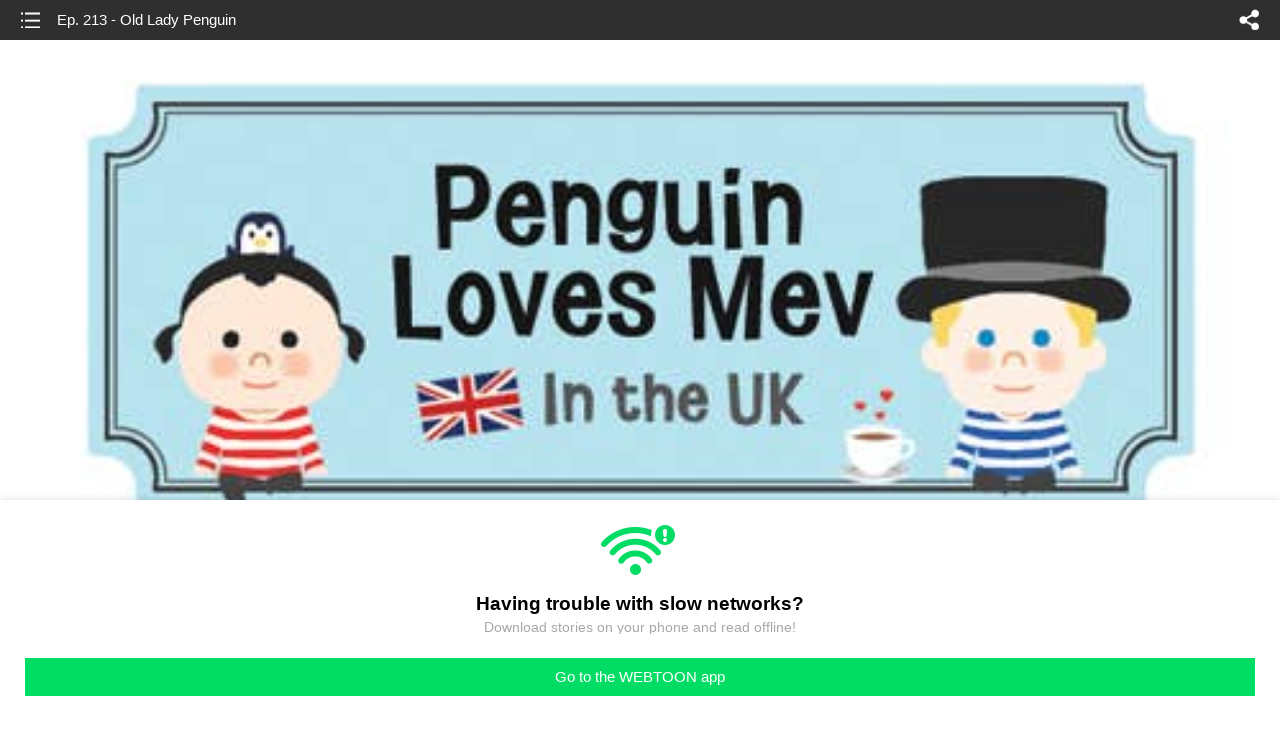

--- FILE ---
content_type: text/html;charset=UTF-8
request_url: https://m.webtoons.com/en/slice-of-life/penguin-loves-mev/ep-213-old-lady-penguin/viewer?title_no=86&episode_no=213
body_size: 32014
content:

















	


<!doctype html>



	
	
		
	


<html lang="en">
<head>
	
<title>Ep. 213 - Old Lady Penguin | Penguin Loves Mev</title>
<meta name="keywords" content="Penguin Loves Mev, 213, Ep. 213 - Old Lady Penguin, Slice-of-life, WEBTOON" />
<meta name="description" content="Ep. 1 - How to Keep My Wife Happy - 1 is out! Read the lastest release of Penguin Loves Mev in LINE Webtoon Official Site for Free. Updated every Thu, Fri online.#longlivecomics
" />
	









<meta charset="utf-8">
<meta name="viewport" content="width=device-width,initial-scale=1.0,maximum-scale=1.0,minimum-scale=1.0,user-scalable=no">
<meta name="format-detection" content="telephone=no, address=no, email=no">


<meta name="google-site-verification" content="aWoDlJnEs_nCA01e0Xr3li87GWNItONKyXouoALdo-I" />
<meta name="msvalidate.01" content="281DEF78AB3934F46D3EA7F255D3D4FF" />
<meta name='yandex-verification' content='4f4872eadf4becc0' />






<link rel="shortcut icon" href="https://webtoons-static.pstatic.net/image/favicon/iPhone_57X57_2.png?dt=2017082401" type="image/x-icon">






<link rel="icon" sizes="192x192" href="https://webtoons-static.pstatic.net/image/favicon/android_192x192.png?dt=2017082401">








	<link rel="stylesheet" type="text/css" href="/static/bundle/w-67d95ad9de9f5995cb41.css">























<script>
	window.__headerState__ = {
		phase: 'release',
		domain: 'm.webtoons.com',
		gaTrackingId: 'UA-57082184-1',
		ga4TrackingId: 'G-ZTE4EZ7DVX',
		contentLanguage: 'ENGLISH',
		contentLanguageCode: 'en',
		browserType: 'CHROME',
		serviceZone: 'GLOBAL',
		gak_SerName : 'gak.webtoons.com',
		gakPlatformName: "WEB_MOBILE",
		gaPageName : "",
		googleAdsState : {
			gadWebtoonReadEvent : "true",
			title : "Penguin Loves Mev",
			titleNo : "86",
			episodeNo : "213",
			gadConversion : {
				"th": [{
					// GAD 태국 광고 계정 1
					conversionId: "AW-761239969", // AW-CONVERSION_ID : Google Ads 계정에 고유한 전환 ID
					conversionLabel: "yhf1CLXkr-0CEKGz_uoC" // AW-CONVERSION_LABEL : 각 전환 액션에 고유하게 부여되는 전환 라벨
				}, {
					// GAD 태국 광고 계정 2
					conversionId: "AW-758804776",
					conversionLabel: "GzVDCNuRsO0CEKji6ekC"
				}]
				// 언어가 추가되면 배열로 넣음
			}
		},
		afPbaKey: "fe890007-9461-4b38-a417-7611db3b631e",
		afWebKey: "c2d18deb-9c2e-4235-ae65-ff03ab88f5ce"
	};
</script>




	
	
		<script src="/static/bundle/decorators/cmp-18283a11856ea93436a0.js"></script>
		<script src="/static/bundle/decorators/header-0482b17c4a0c48ff7ee4.js"></script>
	


<script>
var lcs_SerName = window.lcs_SerName = 'lcs.loginfra.com';
var gak_SerName = window.gak_SerName = 'gak.webtoons.com';
</script>

	<meta name="viewport" content="width=device-width,initial-scale=1.0,maximum-scale=2.0,minimum-scale=1.0,user-scalable=yes">
	<meta property="og:title" content="Penguin Loves Mev - Ep. 213 - Old Lady Penguin"/>
	<meta property="og:type" content="com-linewebtoon:episode"/>
	
	
		<meta property="og:url" content="https://www.webtoons.com/en/slice-of-life/penguin-loves-mev/ep-213-old-lady-penguin/viewer?title_no=86&episode_no=213"/>
	
	<meta property="og:site_name" content="www.webtoons.com"/>
	<meta property="og:image" content="https://swebtoon-phinf.pstatic.net/20140710_208/1404978826026o5nnu_JPEG/43_ED8EADEAB784EB9FACEBB88CEC8AA4EBA994EBB88C.jpg?type=crop540_540"/>
	<meta property="og:description" content="Penguin is a Korean cartoonist who got married to an English man Mev. Sometimes they are faced with cultural differences, but they never fail to put a smile on each other's face. Follow their love story with this comic!"/>
	<meta property="com-linewebtoon:episode:author" content="Penguin"/>

	<meta name="twitter:card" content="summary"/>
	<meta name="twitter:site" content="@LINEWebtoon"/>
	<meta name="twitter:image" content="https://swebtoon-phinf.pstatic.net/20140710_208/1404978826026o5nnu_JPEG/43_ED8EADEAB784EB9FACEBB88CEC8AA4EBA994EBB88C.jpg?type=crop540_540"/>
	<meta name="twitter:description" content="Penguin is a Korean cartoonist who got married to an English man Mev. Sometimes they are faced with cultural differences, but they never fail to put a smile on each other's face. Follow their love story with this comic!"/>
	<meta property="al:android:url" content="linewebtoon://viewer/webtoon?titleNo=86&episodeNo=213"/>
	<meta property="al:android:package" content="com.naver.linewebtoon"/>
	<meta property="al:android:app_name" content="LINE WEBTOON"/>
	<meta name="twitter:app:name:googleplay" content="LINE WEBTOON"/>
	<meta name="twitter:app:id:googleplay" content="com.naver.linewebtoon"/>
	<meta name="twitter:app:url:googleplay" content="linewebtoon://viewer/webtoon?titleNo=86&episodeNo=213"/>
	<meta property="al:ios:url" content="linewebtoon://viewer/webtoon?titleNo=86&episodeNo=213"/>
	<meta property="al:ios:app_store_id" content="894546091"/>
	<meta property="al:ios:app_name" content="LINE WEBTOON"/>
	<meta name="twitter:app:name:iphone" content="LINE WEBTOON"/>
	<meta name="twitter:app:id:iphone" content="894546091"/>
	<meta name="twitter:app:url:iphone" content="linewebtoon://viewer/webtoon?titleNo=86&episodeNo=213"/>
	<meta name="twitter:app:name:ipad" content="LINE WEBTOON"/>
	<meta name="twitter:app:id:ipad" content="894546091"/>
	<meta name="twitter:app:url:ipad" content="linewebtoon://viewer/webtoon?titleNo=86&episodeNo=213"/>
	<meta name="robots" content="noimageindex, noarchive "/>
	<link rel="canonical" href="https://www.webtoons.com/en/slice-of-life/penguin-loves-mev/ep-213-old-lady-penguin/viewer?title_no=86&episode_no=213"/>
	<link rel="stylesheet" type="text/css" href="https://ssl.pstatic.net/static/wcc/gw/prod-1.0/index.css">
	
</head>

	
	
		
	


<body class="en ">
<div class="wrap" id="wrap">
	<div class="u_skip"><a href="#ct">skip to content</a></div>
	<!-- header -->
	<header role="banner" id="header" class="sub_header  _toolbar">
		<!-- title -->
		<h1 class="h1_viewer sub_title"><a href="#" class="link _goTop">Ep. 213 - Old Lady Penguin</a></h1>
		<!-- //title -->
		<a href="https://m.webtoons.com/en/slice-of-life/penguin-loves-mev/list?title_no=86" class="btn_list v2"><span class="blind">list</span></a>
		<a href="#" id="shareLayerPopBtn" class="btn_share" onclick="return false;"><span class="blind">share</span></a>
		
		
			
			 
				
				
			
		
		
	</header>
	<!-- //header -->
	<hr>

	<!-- ct -->
	<div id="ct" role="main">
		<div id="loadingDiv" class="valign_box loading" style="height:3000px">
			<div class="col">
				<div id="loadingDivInner" class="inner" style="display:none">
					<p class="loading_bar"><span style="height:0%" id="loadingBarSpan"></span></p>
					<p class="dsc" id="loadingCaption" style="display:none"><span>Tip!</span> Download our WEBTOON app<br> to view series offline!</p>
				</div>
			</div>
		</div>
		
			
				<div class="viewer_img" id="_viewer"></div>
			
			
			
		

		

		
		<div class="viewer_cta_next" id="_webToAppCTA" style="display:none">
			<p class="info">You've reached the preview limit</p>
			<div class="episode_wrap">
				<div class="img_area">
					<img src="https://webtoon-phinf.pstatic.net/20160623_232/1466674788876uIGiV_JPEG/1466674788854862133.jpg?type=f160_151" width="100%" alt="thumbnail">
				</div>
				<span class="text">Ep. 213 - Old Lady Penguin</span>
			</div>
			<a href="#" id="_clickToApp" class="link_download">Access free full episodes on the app</a>
			<a href="#" class="link_faq _webtoapp_faq">Why should I read on the WEBTOON app?</a>
		</div>

		
		
			
				
				
					
					<div class="viewer_ppl _viewerAdWrapper2 type_empty" id="mwViewerAdWapper2"></div>
					
					<div class="viewer_ad_area _mwViewerAdArea type_empty">
						
						<strong class="ad_title mwViewerAdTitle" style="display: none">Advertisement</strong>
						<div class="ad_img_box _viewerAdWrapper1" id="mwViewerAdWapper"></div>
					</div>
				
			
		
		

		<div class="viewer_cont_wrap _readComplete">
			

			
				
				
					<div class="creator_note">
						<h2 class="title">Creator</h2>
						<div class="author_area">
							<span class="author">
								
									
									<span class="author_name">Penguin</span>
								
							</span>
						</div>
						<p class="author_text"></p>
					</div>
				
			

			
			<div class="viewer_sns_area _viewer_sns_area">
				
				<div class="sns_group" id="_shareArea">
					
						
						
							<a href="#" class="_viewerSnsBtn btn_sns line btn_line" data-sns="LINE" onclick="return false;">LINE</a>
							<a href="#" class="_viewerSnsBtn btn_sns facebook btn_facebook" data-sns="FACEBOOK" onclick="return false;">Facebook</a>
							<a href="#" class="_viewerSnsBtn btn_sns twitter btn_twitter" data-sns="TWITTER" onclick="return false;">X</a>
							
								<a href="#" class="_viewerSnsBtn btn_sns tumblr btn_tumblr" data-sns="TUMBLR" onclick="return false;">Tumblr</a>
								<a href="#" class="_viewerSnsBtn btn_sns reddit btn_reddit" data-sns="REDDIT" onclick="return false;">Reddit</a>
							
						
					
				</div>
				<p class="fav_area"><a href="#" class="btn_favorites" data-page-source="ViewerEnd" onclick="return false;">Subscribe</a></p>
			</div>

			

			
			

			
			<div class="viewer_also_like _viewer_also_like" >
				<h3>You may also like</h3>
				<ul class="lst_type7">
					
						
							<li>
								<a href="https://m.webtoons.com/en/slice-of-life/bluechair/list?title_no=199" class="lst_item">
									<p class="pic" data-title-unsuitable-for-children="false" data-title-unsuitable-for-children-skin="harmful_black_skin1"><img src="https://webtoon-phinf.pstatic.net/20180704_123/1530671393775I3tWm_JPEG/11_EC8DB8EB84A4EC9DBC_mobile.jpg?type=q70"
									                                                                                                                                                                  alt="Bluechair" width="100%"></p>
									<div class="info">
										<p class="subj"><span class="ellipsis">Bluechair</span></p>
										<p class="summary"><span class="ellipsis">The internet's favorite visual stand-up comic to make memes out of.</span></p>
										<p class="grade_area">
											<span class="grade">like</span>
											<em class="grade_num">50.8M</em>
										</p>
									</div>
								</a>
							</li>
						
					
						
							<li>
								<a href="https://m.webtoons.com/en/slice-of-life/midnight-rhapsody-season2/list?title_no=365" class="lst_item">
									<p class="pic" data-title-unsuitable-for-children="false" data-title-unsuitable-for-children-skin="harmful_black_skin1"><img src="https://webtoon-phinf.pstatic.net/20150309_262/1425905805089YtHqH_JPEG/EC8DB8EB84A4EC9DBC_mobile.jpg?type=q70"
									                                                                                                                                                                  alt="Midnight Rhapsody : Season 2" width="100%"></p>
									<div class="info">
										<p class="subj"><span class="ellipsis">Midnight Rhapsody : Season 2</span></p>
										<p class="summary"><span class="ellipsis">Midnight Rhapsody is back with Season 2! </span></p>
										<p class="grade_area">
											<span class="grade">like</span>
											<em class="grade_num">117,089</em>
										</p>
									</div>
								</a>
							</li>
						
					
						
							<li>
								<a href="https://m.webtoons.com/en/slice-of-life/average-adventures-of-an-average-girl/list?title_no=401" class="lst_item">
									<p class="pic" data-title-unsuitable-for-children="false" data-title-unsuitable-for-children-skin="harmful_black_skin1"><img src="https://webtoon-phinf.pstatic.net/20160408_150/1460081035488BNDjF_JPEG/EC8DB8EB84A4EC9DBC_mobile.jpg?type=q70"
									                                                                                                                                                                  alt="Average Adventures of an Average Girl" width="100%"></p>
									<div class="info">
										<p class="subj"><span class="ellipsis">Average Adventures of an Average Girl</span></p>
										<p class="summary"><span class="ellipsis">Average Adventures of an Average Girl is a webcomic that talks about bad luck, a little bit of daydreaming and a lot of personal (and weird) daily experiences seen from the eyes of young wanna-be artist! If something can go wrong, it will go wrong. But it will make a great story</span></p>
										<p class="grade_area">
											<span class="grade">like</span>
											<em class="grade_num">620,966</em>
										</p>
									</div>
								</a>
							</li>
						
					
				</ul>
			</div>
			

			<!-- comment 영역 -->
			<div class="viewer_best_comment _viewerBestComment" id="viewerBestComment" style="display:none">
				<a href="https://m.webtoons.com/en/slice-of-life/penguin-loves-mev/ep-213-old-lady-penguin/comment?title_no=86&episode_no=213"
				   class="viewer_best_comment_tit">Top Comments</a>
				<div id="comment_module"></div>
			</div>

			<div class="downapp_area2 viewer">
				
					
					
						<span>Wanna access your favorite comics offline?</span>
						<a class="_episode_footer_app_download lk_appdown">Download</a>
					
				
			</div>
			<a href="#" class="viewer_top _goTop">TOP</a>

			<div class="viewer_footer _toolbar">
				<div class="viewer_sequence" id="toolbarEpisodeListArea" style="display: none;">
					<div class="scroll_list">
						<ul id="sequence_scroll" class="sequence_list">
							
								
								
								<li >
									<a href="https://m.webtoons.com/en/slice-of-life/penguin-loves-mev/ep-1-how-to-keep-my-wife-happy/viewer?title_no=86&episode_no=1">
										
											<span class="num">#1</span>
										
										
											
												<img class="_thumbnailCheckVisible" src="https://webtoons-static.pstatic.net/image/bg_transparency.png" data-src="https://webtoon-phinf.pstatic.net/20140620_36/1403226393462QX6Fx_JPEG/penguinlovesmev_265.jpg?type=f160_151" alt="Ep. 1 - How to Keep My Wife Happy" width="100%"
													 height="100%"/>
											
											
										
									</a>
								</li>
							
								
								
								<li >
									<a href="https://m.webtoons.com/en/slice-of-life/penguin-loves-mev/ep-2-racism/viewer?title_no=86&episode_no=2">
										
											<span class="num">#2</span>
										
										
											
												<img class="_thumbnailCheckVisible" src="https://webtoons-static.pstatic.net/image/bg_transparency.png" data-src="https://webtoon-phinf.pstatic.net/20140620_49/1403226474971W4yWw_JPEG/penguinlovesmev_243.jpg?type=f160_151" alt="Ep. 2 - Racism" width="100%"
													 height="100%"/>
											
											
										
									</a>
								</li>
							
								
								
								<li >
									<a href="https://m.webtoons.com/en/slice-of-life/penguin-loves-mev/ep-3-men-and-women/viewer?title_no=86&episode_no=3">
										
											<span class="num">#3</span>
										
										
											
												<img class="_thumbnailCheckVisible" src="https://webtoons-static.pstatic.net/image/bg_transparency.png" data-src="https://webtoon-phinf.pstatic.net/20140620_208/1403226546017XfBfx_JPEG/penguinlovesmev_212.jpg?type=f160_151" alt="Ep. 3 - Men and Women" width="100%"
													 height="100%"/>
											
											
										
									</a>
								</li>
							
								
								
								<li >
									<a href="https://m.webtoons.com/en/slice-of-life/penguin-loves-mev/ep-4-button-soup/viewer?title_no=86&episode_no=4">
										
											<span class="num">#4</span>
										
										
											
												<img class="_thumbnailCheckVisible" src="https://webtoons-static.pstatic.net/image/bg_transparency.png" data-src="https://webtoon-phinf.pstatic.net/20140620_292/1403226621683SeUi1_JPEG/penguinlovesmev_280.jpg?type=f160_151" alt="Ep. 4 - Button Soup" width="100%"
													 height="100%"/>
											
											
										
									</a>
								</li>
							
								
								
								<li >
									<a href="https://m.webtoons.com/en/slice-of-life/penguin-loves-mev/ep-5-mev-the-artist/viewer?title_no=86&episode_no=5">
										
											<span class="num">#5</span>
										
										
											
												<img class="_thumbnailCheckVisible" src="https://webtoons-static.pstatic.net/image/bg_transparency.png" data-src="https://webtoon-phinf.pstatic.net/20140623_96/1403517165626epas4_JPEG/penguinlovesmev_277.jpg?type=f160_151" alt="Ep. 5 - Mev the Artist" width="100%"
													 height="100%"/>
											
											
										
									</a>
								</li>
							
								
								
								<li >
									<a href="https://m.webtoons.com/en/slice-of-life/penguin-loves-mev/ep-6-give-and-take/viewer?title_no=86&episode_no=6">
										
											<span class="num">#6</span>
										
										
											
												<img class="_thumbnailCheckVisible" src="https://webtoons-static.pstatic.net/image/bg_transparency.png" data-src="https://webtoon-phinf.pstatic.net/20140709_56/1404893254787gvo0q_JPEG/penguinlovesmev_241.jpg?type=f160_151" alt="Ep. 6 - Give and Take" width="100%"
													 height="100%"/>
											
											
										
									</a>
								</li>
							
								
								
								<li >
									<a href="https://m.webtoons.com/en/slice-of-life/penguin-loves-mev/ep-7-koreas-the-best/viewer?title_no=86&episode_no=7">
										
											<span class="num">#7</span>
										
										
											
												<img class="_thumbnailCheckVisible" src="https://webtoons-static.pstatic.net/image/bg_transparency.png" data-src="https://webtoon-phinf.pstatic.net/20140731_3/1406768902226zsRQc_JPEG/14067689021938670.jpg?type=f160_151" alt="Ep. 7 - Korea&#039;s the Best" width="100%"
													 height="100%"/>
											
											
										
									</a>
								</li>
							
								
								
								<li >
									<a href="https://m.webtoons.com/en/slice-of-life/penguin-loves-mev/ep-8-a-wife-who-likes-to-save-water/viewer?title_no=86&episode_no=8">
										
											<span class="num">#8</span>
										
										
											
												<img class="_thumbnailCheckVisible" src="https://webtoons-static.pstatic.net/image/bg_transparency.png" data-src="https://webtoon-phinf.pstatic.net/20140731_126/1406769012349uRG7s_JPEG/14067690123178680.jpg?type=f160_151" alt="Ep. 8 - A Wife Who Likes to Save Water" width="100%"
													 height="100%"/>
											
											
										
									</a>
								</li>
							
								
								
								<li >
									<a href="https://m.webtoons.com/en/slice-of-life/penguin-loves-mev/ep-9-crying-machine/viewer?title_no=86&episode_no=9">
										
											<span class="num">#9</span>
										
										
											
												<img class="_thumbnailCheckVisible" src="https://webtoons-static.pstatic.net/image/bg_transparency.png" data-src="https://webtoon-phinf.pstatic.net/20140715_197/1405424509011i3C60_JPEG/14054245089798690.jpg?type=f160_151" alt="Ep. 9 - Crying Machine" width="100%"
													 height="100%"/>
											
											
										
									</a>
								</li>
							
								
								
								<li >
									<a href="https://m.webtoons.com/en/slice-of-life/penguin-loves-mev/ep-10-just-in-case/viewer?title_no=86&episode_no=10">
										
											<span class="num">#10</span>
										
										
											
												<img class="_thumbnailCheckVisible" src="https://webtoons-static.pstatic.net/image/bg_transparency.png" data-src="https://webtoon-phinf.pstatic.net/20140715_70/1405424711331hhQnX_JPEG/140542471130186100.jpg?type=f160_151" alt="Ep. 10 - Just in Case" width="100%"
													 height="100%"/>
											
											
										
									</a>
								</li>
							
								
								
								<li >
									<a href="https://m.webtoons.com/en/slice-of-life/penguin-loves-mev/ep-11-at-the-swimming-pool/viewer?title_no=86&episode_no=11">
										
											<span class="num">#11</span>
										
										
											
												<img class="_thumbnailCheckVisible" src="https://webtoons-static.pstatic.net/image/bg_transparency.png" data-src="https://webtoon-phinf.pstatic.net/20140731_208/1406769039815OyBQW_JPEG/140676903977886110.jpg?type=f160_151" alt="Ep. 11 - At the Swimming Pool" width="100%"
													 height="100%"/>
											
											
										
									</a>
								</li>
							
								
								
								<li >
									<a href="https://m.webtoons.com/en/slice-of-life/penguin-loves-mev/ep-12-penguins-chair-rule/viewer?title_no=86&episode_no=12">
										
											<span class="num">#12</span>
										
										
											
												<img class="_thumbnailCheckVisible" src="https://webtoons-static.pstatic.net/image/bg_transparency.png" data-src="https://webtoon-phinf.pstatic.net/20140731_12/1406769108822dMhnh_JPEG/140676910878886120.jpg?type=f160_151" alt="Ep. 12 - Penguin&#039;s Chair Rule" width="100%"
													 height="100%"/>
											
											
										
									</a>
								</li>
							
								
								
								<li >
									<a href="https://m.webtoons.com/en/slice-of-life/penguin-loves-mev/ep-13-dyeing-her-hair/viewer?title_no=86&episode_no=13">
										
											<span class="num">#13</span>
										
										
											
												<img class="_thumbnailCheckVisible" src="https://webtoons-static.pstatic.net/image/bg_transparency.png" data-src="https://webtoon-phinf.pstatic.net/20140731_117/1406769154218M36Lj_JPEG/140676915418686130.jpg?type=f160_151" alt="Ep. 13 - Dyeing Her Hair" width="100%"
													 height="100%"/>
											
											
										
									</a>
								</li>
							
								
								
								<li >
									<a href="https://m.webtoons.com/en/slice-of-life/penguin-loves-mev/ep-14-delicious-cereal/viewer?title_no=86&episode_no=14">
										
											<span class="num">#14</span>
										
										
											
												<img class="_thumbnailCheckVisible" src="https://webtoons-static.pstatic.net/image/bg_transparency.png" data-src="https://webtoon-phinf.pstatic.net/20140731_129/1406769296860SBKTF_JPEG/140676929682386140.jpg?type=f160_151" alt="Ep. 14 - Delicious Cereal" width="100%"
													 height="100%"/>
											
											
										
									</a>
								</li>
							
								
								
								<li >
									<a href="https://m.webtoons.com/en/slice-of-life/penguin-loves-mev/ep-15-head-size/viewer?title_no=86&episode_no=15">
										
											<span class="num">#15</span>
										
										
											
												<img class="_thumbnailCheckVisible" src="https://webtoons-static.pstatic.net/image/bg_transparency.png" data-src="https://webtoon-phinf.pstatic.net/20140807_228/14073816352259fxkI_JPEG/140738163519786150.jpg?type=f160_151" alt="Ep. 15 - Head Size" width="100%"
													 height="100%"/>
											
											
										
									</a>
								</li>
							
								
								
								<li >
									<a href="https://m.webtoons.com/en/slice-of-life/penguin-loves-mev/ep-16-7-oclock-is-korean-time/viewer?title_no=86&episode_no=16">
										
											<span class="num">#16</span>
										
										
											
												<img class="_thumbnailCheckVisible" src="https://webtoons-static.pstatic.net/image/bg_transparency.png" data-src="https://webtoon-phinf.pstatic.net/20140807_237/1407381791942X38Fr_JPEG/140738179191186160.jpg?type=f160_151" alt="Ep. 16 - 7 O&#039;Clock Is Korean Time" width="100%"
													 height="100%"/>
											
											
										
									</a>
								</li>
							
								
								
								<li >
									<a href="https://m.webtoons.com/en/slice-of-life/penguin-loves-mev/ep-17-little-firefly/viewer?title_no=86&episode_no=17">
										
											<span class="num">#17</span>
										
										
											
												<img class="_thumbnailCheckVisible" src="https://webtoons-static.pstatic.net/image/bg_transparency.png" data-src="https://webtoon-phinf.pstatic.net/20140807_116/1407381958305lJV9t_JPEG/140738195827186170.jpg?type=f160_151" alt="Ep. 17 - Little Firefly" width="100%"
													 height="100%"/>
											
											
										
									</a>
								</li>
							
								
								
								<li >
									<a href="https://m.webtoons.com/en/slice-of-life/penguin-loves-mev/ep-18-shopping-as-a-couple/viewer?title_no=86&episode_no=18">
										
											<span class="num">#18</span>
										
										
											
												<img class="_thumbnailCheckVisible" src="https://webtoons-static.pstatic.net/image/bg_transparency.png" data-src="https://webtoon-phinf.pstatic.net/20140807_280/14073820745687itDn_JPEG/140738207453586180.jpg?type=f160_151" alt="Ep. 18 - Shopping as a Couple" width="100%"
													 height="100%"/>
											
											
										
									</a>
								</li>
							
								
								
								<li >
									<a href="https://m.webtoons.com/en/slice-of-life/penguin-loves-mev/ep-19-acting-cute-part-1/viewer?title_no=86&episode_no=19">
										
											<span class="num">#19</span>
										
										
											
												<img class="_thumbnailCheckVisible" src="https://webtoons-static.pstatic.net/image/bg_transparency.png" data-src="https://webtoon-phinf.pstatic.net/20140821_295/1408589467805YVkne_JPEG/140858946777786190.jpg?type=f160_151" alt="Ep. 19 - Acting Cute : Part 1" width="100%"
													 height="100%"/>
											
											
										
									</a>
								</li>
							
								
								
								<li >
									<a href="https://m.webtoons.com/en/slice-of-life/penguin-loves-mev/ep-20-acting-cute-part-2/viewer?title_no=86&episode_no=20">
										
											<span class="num">#20</span>
										
										
											
												<img class="_thumbnailCheckVisible" src="https://webtoons-static.pstatic.net/image/bg_transparency.png" data-src="https://webtoon-phinf.pstatic.net/20140821_128/1408609938734rp1iV_JPEG/140860993870286200.jpg?type=f160_151" alt="Ep. 20 - Acting Cute : Part 2" width="100%"
													 height="100%"/>
											
											
										
									</a>
								</li>
							
								
								
								<li >
									<a href="https://m.webtoons.com/en/slice-of-life/penguin-loves-mev/ep-21-he-means-it/viewer?title_no=86&episode_no=21">
										
											<span class="num">#21</span>
										
										
											
												<img class="_thumbnailCheckVisible" src="https://webtoons-static.pstatic.net/image/bg_transparency.png" data-src="https://webtoon-phinf.pstatic.net/20140822_30/1408673908416vSlwj_JPEG/140867390838586210.jpg?type=f160_151" alt="Ep. 21 - He Means It." width="100%"
													 height="100%"/>
											
											
										
									</a>
								</li>
							
								
								
								<li >
									<a href="https://m.webtoons.com/en/slice-of-life/penguin-loves-mev/ep-22-the-elephant-story/viewer?title_no=86&episode_no=22">
										
											<span class="num">#22</span>
										
										
											
												<img class="_thumbnailCheckVisible" src="https://webtoons-static.pstatic.net/image/bg_transparency.png" data-src="https://webtoon-phinf.pstatic.net/20140827_48/14091253516610dXTI_JPEG/140912535162886220.jpg?type=f160_151" alt="Ep. 22 - The Elephant Story" width="100%"
													 height="100%"/>
											
											
										
									</a>
								</li>
							
								
								
								<li >
									<a href="https://m.webtoons.com/en/slice-of-life/penguin-loves-mev/ep-23-personal-barber/viewer?title_no=86&episode_no=23">
										
											<span class="num">#23</span>
										
										
											
												<img class="_thumbnailCheckVisible" src="https://webtoons-static.pstatic.net/image/bg_transparency.png" data-src="https://webtoon-phinf.pstatic.net/20140902_137/1409626824399Ijgyg_JPEG/140962682436786230.jpg?type=f160_151" alt="Ep. 23 - Personal Barber" width="100%"
													 height="100%"/>
											
											
										
									</a>
								</li>
							
								
								
								<li >
									<a href="https://m.webtoons.com/en/slice-of-life/penguin-loves-mev/ep-24-why-seriously-why/viewer?title_no=86&episode_no=24">
										
											<span class="num">#24</span>
										
										
											
												<img class="_thumbnailCheckVisible" src="https://webtoons-static.pstatic.net/image/bg_transparency.png" data-src="https://webtoon-phinf.pstatic.net/20140902_204/1409626908920MC6r7_JPEG/140962690888986240.jpg?type=f160_151" alt="Ep. 24 - Why? Seriously, Why??" width="100%"
													 height="100%"/>
											
											
										
									</a>
								</li>
							
								
								
								<li >
									<a href="https://m.webtoons.com/en/slice-of-life/penguin-loves-mev/ep-25-under-the-yellow-light/viewer?title_no=86&episode_no=25">
										
											<span class="num">#25</span>
										
										
											
												<img class="_thumbnailCheckVisible" src="https://webtoons-static.pstatic.net/image/bg_transparency.png" data-src="https://webtoon-phinf.pstatic.net/20140902_209/14096339954194fID8_JPEG/140963399538386250.jpg?type=f160_151" alt="Ep. 25 - Under the Yellow Light" width="100%"
													 height="100%"/>
											
											
										
									</a>
								</li>
							
								
								
								<li >
									<a href="https://m.webtoons.com/en/slice-of-life/penguin-loves-mev/ep-26-stag-do/viewer?title_no=86&episode_no=26">
										
											<span class="num">#26</span>
										
										
											
												<img class="_thumbnailCheckVisible" src="https://webtoons-static.pstatic.net/image/bg_transparency.png" data-src="https://webtoon-phinf.pstatic.net/20140902_207/1409634084175figv2_JPEG/140963408414486260.jpg?type=f160_151" alt="Ep. 26 - Stag-Do" width="100%"
													 height="100%"/>
											
											
										
									</a>
								</li>
							
								
								
								<li >
									<a href="https://m.webtoons.com/en/slice-of-life/penguin-loves-mev/ep-27-all-children-are-the-same/viewer?title_no=86&episode_no=27">
										
											<span class="num">#27</span>
										
										
											
												<img class="_thumbnailCheckVisible" src="https://webtoons-static.pstatic.net/image/bg_transparency.png" data-src="https://webtoon-phinf.pstatic.net/20140915_281/1410766562156yfP5r_JPEG/141076656212686270.jpg?type=f160_151" alt="Ep. 27 - All Children Are the Same" width="100%"
													 height="100%"/>
											
											
										
									</a>
								</li>
							
								
								
								<li >
									<a href="https://m.webtoons.com/en/slice-of-life/penguin-loves-mev/ep-28-these-are-your-glasses-part-1/viewer?title_no=86&episode_no=28">
										
											<span class="num">#28</span>
										
										
											
												<img class="_thumbnailCheckVisible" src="https://webtoons-static.pstatic.net/image/bg_transparency.png" data-src="https://webtoon-phinf.pstatic.net/20140915_223/1410766605266Iny6H_JPEG/141076660523986280.jpg?type=f160_151" alt="Ep. 28 - These Are Your Glasses : Part 1" width="100%"
													 height="100%"/>
											
											
										
									</a>
								</li>
							
								
								
								<li >
									<a href="https://m.webtoons.com/en/slice-of-life/penguin-loves-mev/ep-29-these-are-your-glasses-part-2/viewer?title_no=86&episode_no=29">
										
											<span class="num">#29</span>
										
										
											
												<img class="_thumbnailCheckVisible" src="https://webtoons-static.pstatic.net/image/bg_transparency.png" data-src="https://webtoon-phinf.pstatic.net/20140915_15/14107668278760y7Y9_JPEG/141076682784786290.jpg?type=f160_151" alt="Ep. 29 - These Are Your Glasses : Part 2" width="100%"
													 height="100%"/>
											
											
										
									</a>
								</li>
							
								
								
								<li >
									<a href="https://m.webtoons.com/en/slice-of-life/penguin-loves-mev/ep-30-walk-walk-and-walk/viewer?title_no=86&episode_no=30">
										
											<span class="num">#30</span>
										
										
											
												<img class="_thumbnailCheckVisible" src="https://webtoons-static.pstatic.net/image/bg_transparency.png" data-src="https://webtoon-phinf.pstatic.net/20140915_129/14107668732183I1vc_JPEG/141076687318886300.jpg?type=f160_151" alt="Ep. 30 - Walk, Walk and Walk" width="100%"
													 height="100%"/>
											
											
										
									</a>
								</li>
							
								
								
								<li >
									<a href="https://m.webtoons.com/en/slice-of-life/penguin-loves-mev/ep-31-we-are-teachers/viewer?title_no=86&episode_no=31">
										
											<span class="num">#31</span>
										
										
											
												<img class="_thumbnailCheckVisible" src="https://webtoons-static.pstatic.net/image/bg_transparency.png" data-src="https://webtoon-phinf.pstatic.net/20140930_257/1412068565193eO7kO_JPEG/141206856516186310.jpg?type=f160_151" alt="Ep. 31 - We Are Teachers" width="100%"
													 height="100%"/>
											
											
										
									</a>
								</li>
							
								
								
								<li >
									<a href="https://m.webtoons.com/en/slice-of-life/penguin-loves-mev/ep-32-to-get-blind-drunk/viewer?title_no=86&episode_no=32">
										
											<span class="num">#32</span>
										
										
											
												<img class="_thumbnailCheckVisible" src="https://webtoons-static.pstatic.net/image/bg_transparency.png" data-src="https://webtoon-phinf.pstatic.net/20140930_169/14120686490765BBiD_JPEG/141206864904686320.jpg?type=f160_151" alt="Ep. 32 - To Get Blind Drunk" width="100%"
													 height="100%"/>
											
											
										
									</a>
								</li>
							
								
								
								<li >
									<a href="https://m.webtoons.com/en/slice-of-life/penguin-loves-mev/ep-33-what-a-useful-thing/viewer?title_no=86&episode_no=33">
										
											<span class="num">#33</span>
										
										
											
												<img class="_thumbnailCheckVisible" src="https://webtoons-static.pstatic.net/image/bg_transparency.png" data-src="https://webtoon-phinf.pstatic.net/20140930_39/1412068723509kakA9_JPEG/141206872348086330.jpg?type=f160_151" alt="Ep. 33 - What a Useful Thing!" width="100%"
													 height="100%"/>
											
											
										
									</a>
								</li>
							
								
								
								<li >
									<a href="https://m.webtoons.com/en/slice-of-life/penguin-loves-mev/ep-34-an-asian-and-a-westerner/viewer?title_no=86&episode_no=34">
										
											<span class="num">#34</span>
										
										
											
												<img class="_thumbnailCheckVisible" src="https://webtoons-static.pstatic.net/image/bg_transparency.png" data-src="https://webtoon-phinf.pstatic.net/20140930_200/1412068830877f5bk2_JPEG/141206883084786340.jpg?type=f160_151" alt="Ep. 34 - An Asian and a Westerner" width="100%"
													 height="100%"/>
											
											
										
									</a>
								</li>
							
								
								
								<li >
									<a href="https://m.webtoons.com/en/slice-of-life/penguin-loves-mev/ep-35-driving-license/viewer?title_no=86&episode_no=35">
										
											<span class="num">#35</span>
										
										
											
												<img class="_thumbnailCheckVisible" src="https://webtoons-static.pstatic.net/image/bg_transparency.png" data-src="https://webtoon-phinf.pstatic.net/20140930_231/1412068886130rkmT6_JPEG/141206888609986350.jpg?type=f160_151" alt="Ep. 35 - Driving License" width="100%"
													 height="100%"/>
											
											
										
									</a>
								</li>
							
								
								
								<li >
									<a href="https://m.webtoons.com/en/slice-of-life/penguin-loves-mev/ep-36-tea-in-the-uk/viewer?title_no=86&episode_no=36">
										
											<span class="num">#36</span>
										
										
											
												<img class="_thumbnailCheckVisible" src="https://webtoons-static.pstatic.net/image/bg_transparency.png" data-src="https://webtoon-phinf.pstatic.net/20140930_165/1412068952888HUQDv_JPEG/141206895285886360.jpg?type=f160_151" alt="Ep. 36 - Tea in the UK" width="100%"
													 height="100%"/>
											
											
										
									</a>
								</li>
							
								
								
								<li >
									<a href="https://m.webtoons.com/en/slice-of-life/penguin-loves-mev/ep-37-lets-pack/viewer?title_no=86&episode_no=37">
										
											<span class="num">#37</span>
										
										
											
												<img class="_thumbnailCheckVisible" src="https://webtoons-static.pstatic.net/image/bg_transparency.png" data-src="https://webtoon-phinf.pstatic.net/20141014_102/1413267080623d5iGr_JPEG/141326708058286370.jpg?type=f160_151" alt="Ep. 37 - Let&#039;s Pack" width="100%"
													 height="100%"/>
											
											
										
									</a>
								</li>
							
								
								
								<li >
									<a href="https://m.webtoons.com/en/slice-of-life/penguin-loves-mev/ep-38-the-joy-of-moving-home/viewer?title_no=86&episode_no=38">
										
											<span class="num">#38</span>
										
										
											
												<img class="_thumbnailCheckVisible" src="https://webtoons-static.pstatic.net/image/bg_transparency.png" data-src="https://webtoon-phinf.pstatic.net/20141014_263/1413267745987ghowW_JPEG/141326774595186380.jpg?type=f160_151" alt="Ep. 38 - The Joy of Moving Home" width="100%"
													 height="100%"/>
											
											
										
									</a>
								</li>
							
								
								
								<li >
									<a href="https://m.webtoons.com/en/slice-of-life/penguin-loves-mev/ep-39-the-lunch-box/viewer?title_no=86&episode_no=39">
										
											<span class="num">#39</span>
										
										
											
												<img class="_thumbnailCheckVisible" src="https://webtoons-static.pstatic.net/image/bg_transparency.png" data-src="https://webtoon-phinf.pstatic.net/20141014_280/14132678479335m8vc_JPEG/141326784790086390.jpg?type=f160_151" alt="Ep. 39 - The Lunch  Box" width="100%"
													 height="100%"/>
											
											
										
									</a>
								</li>
							
								
								
								<li >
									<a href="https://m.webtoons.com/en/slice-of-life/penguin-loves-mev/ep-40-to-put-up-a-shelf-part-1/viewer?title_no=86&episode_no=40">
										
											<span class="num">#40</span>
										
										
											
												<img class="_thumbnailCheckVisible" src="https://webtoons-static.pstatic.net/image/bg_transparency.png" data-src="https://webtoon-phinf.pstatic.net/20141014_274/1413267881174bjOww_JPEG/141326788114186400.jpg?type=f160_151" alt="Ep. 40 - To Put up a Shelf : Part 1" width="100%"
													 height="100%"/>
											
											
										
									</a>
								</li>
							
								
								
								<li >
									<a href="https://m.webtoons.com/en/slice-of-life/penguin-loves-mev/ep-41-to-put-up-a-shelf-part-2/viewer?title_no=86&episode_no=41">
										
											<span class="num">#41</span>
										
										
											
												<img class="_thumbnailCheckVisible" src="https://webtoons-static.pstatic.net/image/bg_transparency.png" data-src="https://webtoon-phinf.pstatic.net/20141014_221/1413267970232MK73r_JPEG/141326797018986410.jpg?type=f160_151" alt="Ep. 41 - To Put up a Shelf : Part 2" width="100%"
													 height="100%"/>
											
											
										
									</a>
								</li>
							
								
								
								<li >
									<a href="https://m.webtoons.com/en/slice-of-life/penguin-loves-mev/ep-42-ive-lost-them/viewer?title_no=86&episode_no=42">
										
											<span class="num">#42</span>
										
										
											
												<img class="_thumbnailCheckVisible" src="https://webtoons-static.pstatic.net/image/bg_transparency.png" data-src="https://webtoon-phinf.pstatic.net/20141106_110/14152802712265ndYh_JPEG/141528027118786420.jpg?type=f160_151" alt="Ep. 42 - I&#039;ve Lost Them" width="100%"
													 height="100%"/>
											
											
										
									</a>
								</li>
							
								
								
								<li >
									<a href="https://m.webtoons.com/en/slice-of-life/penguin-loves-mev/ep-43-parking-control/viewer?title_no=86&episode_no=43">
										
											<span class="num">#43</span>
										
										
											
												<img class="_thumbnailCheckVisible" src="https://webtoons-static.pstatic.net/image/bg_transparency.png" data-src="https://webtoon-phinf.pstatic.net/20141106_134/1415280307549Px8Ik_JPEG/141528030751186430.jpg?type=f160_151" alt="Ep. 43 - Parking Control" width="100%"
													 height="100%"/>
											
											
										
									</a>
								</li>
							
								
								
								<li >
									<a href="https://m.webtoons.com/en/slice-of-life/penguin-loves-mev/ep-44-parcel-delivery/viewer?title_no=86&episode_no=44">
										
											<span class="num">#44</span>
										
										
											
												<img class="_thumbnailCheckVisible" src="https://webtoons-static.pstatic.net/image/bg_transparency.png" data-src="https://webtoon-phinf.pstatic.net/20141106_174/1415280861858x8TX6_JPEG/141528086181886440.jpg?type=f160_151" alt="Ep. 44 - Parcel Delivery" width="100%"
													 height="100%"/>
											
											
										
									</a>
								</li>
							
								
								
								<li >
									<a href="https://m.webtoons.com/en/slice-of-life/penguin-loves-mev/ep-45-say-it-if-you-know-it/viewer?title_no=86&episode_no=45">
										
											<span class="num">#45</span>
										
										
											
												<img class="_thumbnailCheckVisible" src="https://webtoons-static.pstatic.net/image/bg_transparency.png" data-src="https://webtoon-phinf.pstatic.net/20141111_56/1415672066553JhQP2_JPEG/141567206650686450.jpg?type=f160_151" alt="Ep. 45 - Say It If You Know It" width="100%"
													 height="100%"/>
											
											
										
									</a>
								</li>
							
								
								
								<li >
									<a href="https://m.webtoons.com/en/slice-of-life/penguin-loves-mev/ep-46-the-parcels-destiny/viewer?title_no=86&episode_no=46">
										
											<span class="num">#46</span>
										
										
											
												<img class="_thumbnailCheckVisible" src="https://webtoons-static.pstatic.net/image/bg_transparency.png" data-src="https://webtoon-phinf.pstatic.net/20141111_293/1415672096541m6A8y_JPEG/141567209650186460.jpg?type=f160_151" alt="Ep. 46 - The Parcel&#039;s Destiny" width="100%"
													 height="100%"/>
											
											
										
									</a>
								</li>
							
								
								
								<li >
									<a href="https://m.webtoons.com/en/slice-of-life/penguin-loves-mev/ep-47-a-yang-ban-mask/viewer?title_no=86&episode_no=47">
										
											<span class="num">#47</span>
										
										
											
												<img class="_thumbnailCheckVisible" src="https://webtoons-static.pstatic.net/image/bg_transparency.png" data-src="https://webtoon-phinf.pstatic.net/20141120_78/1416451244313leM52_JPEG/141645124427586476.jpg?type=f160_151" alt="Ep. 47 - A Yang-Ban Mask" width="100%"
													 height="100%"/>
											
											
										
									</a>
								</li>
							
								
								
								<li >
									<a href="https://m.webtoons.com/en/slice-of-life/penguin-loves-mev/ep-48-e-mails-are-coming-part-1/viewer?title_no=86&episode_no=48">
										
											<span class="num">#48</span>
										
										
											
												<img class="_thumbnailCheckVisible" src="https://webtoons-static.pstatic.net/image/bg_transparency.png" data-src="https://webtoon-phinf.pstatic.net/20141120_295/1416452426163x2lKS_JPEG/141645242612486484.jpg?type=f160_151" alt="Ep. 48 - E-Mails Are Coming : Part 1" width="100%"
													 height="100%"/>
											
											
										
									</a>
								</li>
							
								
								
								<li >
									<a href="https://m.webtoons.com/en/slice-of-life/penguin-loves-mev/ep-49-e-mails-are-coming-part-2/viewer?title_no=86&episode_no=49">
										
											<span class="num">#49</span>
										
										
											
												<img class="_thumbnailCheckVisible" src="https://webtoons-static.pstatic.net/image/bg_transparency.png" data-src="https://webtoon-phinf.pstatic.net/20141127_224/1417052286001anYy0_JPEG/141705228595986499.jpg?type=f160_151" alt="Ep. 49 - E-Mails Are Coming : Part 2" width="100%"
													 height="100%"/>
											
											
										
									</a>
								</li>
							
								
								
								<li >
									<a href="https://m.webtoons.com/en/slice-of-life/penguin-loves-mev/ep-50-purnishment/viewer?title_no=86&episode_no=50">
										
											<span class="num">#50</span>
										
										
											
												<img class="_thumbnailCheckVisible" src="https://webtoons-static.pstatic.net/image/bg_transparency.png" data-src="https://webtoon-phinf.pstatic.net/20141127_124/1417052307789AdvVm_JPEG/141705230774886506.jpg?type=f160_151" alt="Ep. 50 - Purnishment" width="100%"
													 height="100%"/>
											
											
										
									</a>
								</li>
							
								
								
								<li >
									<a href="https://m.webtoons.com/en/slice-of-life/penguin-loves-mev/ep-51-i-was-hesitating/viewer?title_no=86&episode_no=51">
										
											<span class="num">#51</span>
										
										
											
												<img class="_thumbnailCheckVisible" src="https://webtoons-static.pstatic.net/image/bg_transparency.png" data-src="https://webtoon-phinf.pstatic.net/20141205_17/1417747087229GHFGH_JPEG/141774708718886514.jpg?type=f160_151" alt="Ep. 51 - I Was Hesitating" width="100%"
													 height="100%"/>
											
											
										
									</a>
								</li>
							
								
								
								<li >
									<a href="https://m.webtoons.com/en/slice-of-life/penguin-loves-mev/ep-52-family-relationship/viewer?title_no=86&episode_no=52">
										
											<span class="num">#52</span>
										
										
											
												<img class="_thumbnailCheckVisible" src="https://webtoons-static.pstatic.net/image/bg_transparency.png" data-src="https://webtoon-phinf.pstatic.net/20141205_103/1417747112007LL6wL_JPEG/141774711196286527.jpg?type=f160_151" alt="Ep. 52 - Family Relationship" width="100%"
													 height="100%"/>
											
											
										
									</a>
								</li>
							
								
								
								<li >
									<a href="https://m.webtoons.com/en/slice-of-life/penguin-loves-mev/ep-53-chip-shop/viewer?title_no=86&episode_no=53">
										
											<span class="num">#53</span>
										
										
											
												<img class="_thumbnailCheckVisible" src="https://webtoons-static.pstatic.net/image/bg_transparency.png" data-src="https://webtoon-phinf.pstatic.net/20141205_115/14177471420756h3G0_JPEG/141774714203086538.jpg?type=f160_151" alt="Ep. 53 - Chip Shop" width="100%"
													 height="100%"/>
											
											
										
									</a>
								</li>
							
								
								
								<li >
									<a href="https://m.webtoons.com/en/slice-of-life/penguin-loves-mev/ep-54-happy-brithday/viewer?title_no=86&episode_no=54">
										
											<span class="num">#54</span>
										
										
											
												<img class="_thumbnailCheckVisible" src="https://webtoons-static.pstatic.net/image/bg_transparency.png" data-src="https://webtoon-phinf.pstatic.net/20141218_281/1418907703967WKNBb_JPEG/141890770392986546.jpg?type=f160_151" alt="Ep. 54 - Happy Brithday!" width="100%"
													 height="100%"/>
											
											
										
									</a>
								</li>
							
								
								
								<li >
									<a href="https://m.webtoons.com/en/slice-of-life/penguin-loves-mev/ep-55-magical-human-body/viewer?title_no=86&episode_no=55">
										
											<span class="num">#55</span>
										
										
											
												<img class="_thumbnailCheckVisible" src="https://webtoons-static.pstatic.net/image/bg_transparency.png" data-src="https://webtoon-phinf.pstatic.net/20141225_261/1419433557889QpLb1_JPEG/141943355785086550.jpg?type=f160_151" alt="Ep. 55 - Magical Human Body" width="100%"
													 height="100%"/>
											
											
										
									</a>
								</li>
							
								
								
								<li >
									<a href="https://m.webtoons.com/en/slice-of-life/penguin-loves-mev/ep-56-the-raccoon-slippers/viewer?title_no=86&episode_no=56">
										
											<span class="num">#56</span>
										
										
											
												<img class="_thumbnailCheckVisible" src="https://webtoons-static.pstatic.net/image/bg_transparency.png" data-src="https://webtoon-phinf.pstatic.net/20141226_174/1419591184250kKEg6_JPEG/141959118420886562.jpg?type=f160_151" alt="Ep. 56 - The Raccoon Slippers" width="100%"
													 height="100%"/>
											
											
										
									</a>
								</li>
							
								
								
								<li >
									<a href="https://m.webtoons.com/en/slice-of-life/penguin-loves-mev/ep-57-my-new-friend-shuang/viewer?title_no=86&episode_no=57">
										
											<span class="num">#57</span>
										
										
											
												<img class="_thumbnailCheckVisible" src="https://webtoons-static.pstatic.net/image/bg_transparency.png" data-src="https://webtoon-phinf.pstatic.net/20141226_216/1419591230443QtwqX_JPEG/141959123040586579.jpg?type=f160_151" alt="Ep. 57 - My New Friend Shuang" width="100%"
													 height="100%"/>
											
											
										
									</a>
								</li>
							
								
								
								<li >
									<a href="https://m.webtoons.com/en/slice-of-life/penguin-loves-mev/ep-58-conkers-game/viewer?title_no=86&episode_no=58">
										
											<span class="num">#58</span>
										
										
											
												<img class="_thumbnailCheckVisible" src="https://webtoons-static.pstatic.net/image/bg_transparency.png" data-src="https://webtoon-phinf.pstatic.net/20141226_185/1419591270010FGelW_JPEG/141959126996986587.jpg?type=f160_151" alt="Ep. 58 - Conkers Game" width="100%"
													 height="100%"/>
											
											
										
									</a>
								</li>
							
								
								
								<li >
									<a href="https://m.webtoons.com/en/slice-of-life/penguin-loves-mev/ep-59-its-heavy/viewer?title_no=86&episode_no=59">
										
											<span class="num">#59</span>
										
										
											
												<img class="_thumbnailCheckVisible" src="https://webtoons-static.pstatic.net/image/bg_transparency.png" data-src="https://webtoon-phinf.pstatic.net/20150107_64/1420594012047BAl9h_JPEG/142059401201086592.jpg?type=f160_151" alt="Ep. 59 - It&#039;s Heavy" width="100%"
													 height="100%"/>
											
											
										
									</a>
								</li>
							
								
								
								<li >
									<a href="https://m.webtoons.com/en/slice-of-life/penguin-loves-mev/ep-60-mev-is-mature/viewer?title_no=86&episode_no=60">
										
											<span class="num">#60</span>
										
										
											
												<img class="_thumbnailCheckVisible" src="https://webtoons-static.pstatic.net/image/bg_transparency.png" data-src="https://webtoon-phinf.pstatic.net/20150107_279/1420594061258Us6Hd_JPEG/142059406121986600.jpg?type=f160_151" alt="Ep. 60 - Mev Is Mature" width="100%"
													 height="100%"/>
											
											
										
									</a>
								</li>
							
								
								
								<li >
									<a href="https://m.webtoons.com/en/slice-of-life/penguin-loves-mev/ep-61-ghost-are-scary/viewer?title_no=86&episode_no=61">
										
											<span class="num">#61</span>
										
										
											
												<img class="_thumbnailCheckVisible" src="https://webtoons-static.pstatic.net/image/bg_transparency.png" data-src="https://webtoon-phinf.pstatic.net/20150112_6/1421050173628NVWO7_JPEG/142105017359386612.jpg?type=f160_151" alt="Ep. 61 - Ghost Are Scary" width="100%"
													 height="100%"/>
											
											
										
									</a>
								</li>
							
								
								
								<li >
									<a href="https://m.webtoons.com/en/slice-of-life/penguin-loves-mev/ep-62-about-kindness/viewer?title_no=86&episode_no=62">
										
											<span class="num">#62</span>
										
										
											
												<img class="_thumbnailCheckVisible" src="https://webtoons-static.pstatic.net/image/bg_transparency.png" data-src="https://webtoon-phinf.pstatic.net/20150113_121/1421118321916gK3BT_JPEG/142111832187786622.jpg?type=f160_151" alt="Ep. 62 - About Kindness" width="100%"
													 height="100%"/>
											
											
										
									</a>
								</li>
							
								
								
								<li >
									<a href="https://m.webtoons.com/en/slice-of-life/penguin-loves-mev/ep-63-how-do-you-say-it-in-korean/viewer?title_no=86&episode_no=63">
										
											<span class="num">#63</span>
										
										
											
												<img class="_thumbnailCheckVisible" src="https://webtoons-static.pstatic.net/image/bg_transparency.png" data-src="https://webtoon-phinf.pstatic.net/20150120_2/1421722811296XAnvp_JPEG/142172281126386635.jpg?type=f160_151" alt="Ep. 63 - How Do You Say It in Korean?" width="100%"
													 height="100%"/>
											
											
										
									</a>
								</li>
							
								
								
								<li >
									<a href="https://m.webtoons.com/en/slice-of-life/penguin-loves-mev/ep-64-peapearo-of-love/viewer?title_no=86&episode_no=64">
										
											<span class="num">#64</span>
										
										
											
												<img class="_thumbnailCheckVisible" src="https://webtoons-static.pstatic.net/image/bg_transparency.png" data-src="https://webtoon-phinf.pstatic.net/20150120_52/1421722851676gzCF8_JPEG/142172285163886646.jpg?type=f160_151" alt="Ep. 64 - Peapearo of Love" width="100%"
													 height="100%"/>
											
											
										
									</a>
								</li>
							
								
								
								<li >
									<a href="https://m.webtoons.com/en/slice-of-life/penguin-loves-mev/ep-65-mevs-lunch-box/viewer?title_no=86&episode_no=65">
										
											<span class="num">#65</span>
										
										
											
												<img class="_thumbnailCheckVisible" src="https://webtoons-static.pstatic.net/image/bg_transparency.png" data-src="https://webtoon-phinf.pstatic.net/20150126_35/1422258705330XCLWy_JPEG/142225870526986654.jpg?type=f160_151" alt="Ep. 65 - Mev&#039;s Lunch Box" width="100%"
													 height="100%"/>
											
											
										
									</a>
								</li>
							
								
								
								<li >
									<a href="https://m.webtoons.com/en/slice-of-life/penguin-loves-mev/ep-66-a-cool-guy/viewer?title_no=86&episode_no=66">
										
											<span class="num">#66</span>
										
										
											
												<img class="_thumbnailCheckVisible" src="https://webtoons-static.pstatic.net/image/bg_transparency.png" data-src="https://webtoon-phinf.pstatic.net/20150126_149/1422258729012121Ig_JPEG/142225872896886662.jpg?type=f160_151" alt="Ep. 66 - A Cool Guy" width="100%"
													 height="100%"/>
											
											
										
									</a>
								</li>
							
								
								
								<li >
									<a href="https://m.webtoons.com/en/slice-of-life/penguin-loves-mev/ep-67-life-life/viewer?title_no=86&episode_no=67">
										
											<span class="num">#67</span>
										
										
											
												<img class="_thumbnailCheckVisible" src="https://webtoons-static.pstatic.net/image/bg_transparency.png" data-src="https://webtoon-phinf.pstatic.net/20150203_145/1422929297146ccFSh_JPEG/142292929711586672.jpg?type=f160_151" alt="Ep. 67 - Life Life" width="100%"
													 height="100%"/>
											
											
										
									</a>
								</li>
							
								
								
								<li >
									<a href="https://m.webtoons.com/en/slice-of-life/penguin-loves-mev/ep-68-a-joke-before-going-to-work/viewer?title_no=86&episode_no=68">
										
											<span class="num">#68</span>
										
										
											
												<img class="_thumbnailCheckVisible" src="https://webtoons-static.pstatic.net/image/bg_transparency.png" data-src="https://webtoon-phinf.pstatic.net/20150203_194/1422929333119KzrqI_JPEG/142292933308186683.jpg?type=f160_151" alt="Ep. 68 - A Joke Before Going to Work" width="100%"
													 height="100%"/>
											
											
										
									</a>
								</li>
							
								
								
								<li >
									<a href="https://m.webtoons.com/en/slice-of-life/penguin-loves-mev/ep-69-november-moustache/viewer?title_no=86&episode_no=69">
										
											<span class="num">#69</span>
										
										
											
												<img class="_thumbnailCheckVisible" src="https://webtoons-static.pstatic.net/image/bg_transparency.png" data-src="https://webtoon-phinf.pstatic.net/20150210_11/1423561666679TgyCO_JPEG/142356166664686696.jpg?type=f160_151" alt="Ep. 69 - November Moustache" width="100%"
													 height="100%"/>
											
											
										
									</a>
								</li>
							
								
								
								<li >
									<a href="https://m.webtoons.com/en/slice-of-life/penguin-loves-mev/ep-70-penguins-christmas-present-is/viewer?title_no=86&episode_no=70">
										
											<span class="num">#70</span>
										
										
											
												<img class="_thumbnailCheckVisible" src="https://webtoons-static.pstatic.net/image/bg_transparency.png" data-src="https://webtoon-phinf.pstatic.net/20150210_167/1423561710640CFFRn_JPEG/142356171060986707.jpg?type=f160_151" alt="Ep. 70 - Penguin&#039;s Christmas Present Is..." width="100%"
													 height="100%"/>
											
											
										
									</a>
								</li>
							
								
								
								<li >
									<a href="https://m.webtoons.com/en/slice-of-life/penguin-loves-mev/ep-71-preparing-for-an-event/viewer?title_no=86&episode_no=71">
										
											<span class="num">#71</span>
										
										
											
												<img class="_thumbnailCheckVisible" src="https://webtoons-static.pstatic.net/image/bg_transparency.png" data-src="https://webtoon-phinf.pstatic.net/20150210_24/1423561758515hlLMf_JPEG/142356175817386715.jpg?type=f160_151" alt="Ep. 71 - Preparing for an Event" width="100%"
													 height="100%"/>
											
											
										
									</a>
								</li>
							
								
								
								<li >
									<a href="https://m.webtoons.com/en/slice-of-life/penguin-loves-mev/ep-72-a-baby-face/viewer?title_no=86&episode_no=72">
										
											<span class="num">#72</span>
										
										
											
												<img class="_thumbnailCheckVisible" src="https://webtoons-static.pstatic.net/image/bg_transparency.png" data-src="https://webtoon-phinf.pstatic.net/20150210_144/1423561803739ThMQI_JPEG/142356180369886720.jpg?type=f160_151" alt="Ep. 72 - A Baby Face" width="100%"
													 height="100%"/>
											
											
										
									</a>
								</li>
							
								
								
								<li >
									<a href="https://m.webtoons.com/en/slice-of-life/penguin-loves-mev/ep-73-ahchoo/viewer?title_no=86&episode_no=73">
										
											<span class="num">#73</span>
										
										
											
												<img class="_thumbnailCheckVisible" src="https://webtoons-static.pstatic.net/image/bg_transparency.png" data-src="https://webtoon-phinf.pstatic.net/20150225_167/1424831867971aohta_JPEG/142483186793786734.jpg?type=f160_151" alt="Ep. 73 - Ahchoo" width="100%"
													 height="100%"/>
											
											
										
									</a>
								</li>
							
								
								
								<li >
									<a href="https://m.webtoons.com/en/slice-of-life/penguin-loves-mev/ep-74-honey/viewer?title_no=86&episode_no=74">
										
											<span class="num">#74</span>
										
										
											
												<img class="_thumbnailCheckVisible" src="https://webtoons-static.pstatic.net/image/bg_transparency.png" data-src="https://webtoon-phinf.pstatic.net/20150225_63/1424831925700uSAML_JPEG/142483192566786741.jpg?type=f160_151" alt="Ep. 74 - Honey" width="100%"
													 height="100%"/>
											
											
										
									</a>
								</li>
							
								
								
								<li >
									<a href="https://m.webtoons.com/en/slice-of-life/penguin-loves-mev/ep-75-santas-grotto/viewer?title_no=86&episode_no=75">
										
											<span class="num">#75</span>
										
										
											
												<img class="_thumbnailCheckVisible" src="https://webtoons-static.pstatic.net/image/bg_transparency.png" data-src="https://webtoon-phinf.pstatic.net/20150304_88/1425436234031R8SNH_JPEG/142543623399886754.jpg?type=f160_151" alt="Ep. 75 - Santa&#039;s Grotto" width="100%"
													 height="100%"/>
											
											
										
									</a>
								</li>
							
								
								
								<li >
									<a href="https://m.webtoons.com/en/slice-of-life/penguin-loves-mev/ep-76-a-chicken-wing-brought-a-tear-to-my-eye/viewer?title_no=86&episode_no=76">
										
											<span class="num">#76</span>
										
										
											
												<img class="_thumbnailCheckVisible" src="https://webtoons-static.pstatic.net/image/bg_transparency.png" data-src="https://webtoon-phinf.pstatic.net/20150304_177/1425436272516fGYcY_JPEG/142543627248386767.jpg?type=f160_151" alt="Ep. 76 - A Chicken Wing Brought a Tear to My Eye" width="100%"
													 height="100%"/>
											
											
										
									</a>
								</li>
							
								
								
								<li >
									<a href="https://m.webtoons.com/en/slice-of-life/penguin-loves-mev/ep-77-korean-games/viewer?title_no=86&episode_no=77">
										
											<span class="num">#77</span>
										
										
											
												<img class="_thumbnailCheckVisible" src="https://webtoons-static.pstatic.net/image/bg_transparency.png" data-src="https://webtoon-phinf.pstatic.net/20150311_63/1426038423509iTH9x_JPEG/142603842347486776.jpg?type=f160_151" alt="Ep. 77 - Korean Games" width="100%"
													 height="100%"/>
											
											
										
									</a>
								</li>
							
								
								
								<li >
									<a href="https://m.webtoons.com/en/slice-of-life/penguin-loves-mev/ep-78-lets-eat-chocolates/viewer?title_no=86&episode_no=78">
										
											<span class="num">#78</span>
										
										
											
												<img class="_thumbnailCheckVisible" src="https://webtoons-static.pstatic.net/image/bg_transparency.png" data-src="https://webtoon-phinf.pstatic.net/20150311_164/1426038488463pg3TJ_JPEG/142603848843086781.jpg?type=f160_151" alt="Ep. 78 - Let&#039;s Eat Chocolates" width="100%"
													 height="100%"/>
											
											
										
									</a>
								</li>
							
								
								
								<li >
									<a href="https://m.webtoons.com/en/slice-of-life/penguin-loves-mev/ep-79-rainbow/viewer?title_no=86&episode_no=79">
										
											<span class="num">#79</span>
										
										
											
												<img class="_thumbnailCheckVisible" src="https://webtoons-static.pstatic.net/image/bg_transparency.png" data-src="https://webtoon-phinf.pstatic.net/20150317_65/1426570864689CxwP4_JPEG/142657086465686790.jpg?type=f160_151" alt="Ep. 79 - Rainbow" width="100%"
													 height="100%"/>
											
											
										
									</a>
								</li>
							
								
								
								<li >
									<a href="https://m.webtoons.com/en/slice-of-life/penguin-loves-mev/ep-80-if-you-want-to-kiss/viewer?title_no=86&episode_no=80">
										
											<span class="num">#80</span>
										
										
											
												<img class="_thumbnailCheckVisible" src="https://webtoons-static.pstatic.net/image/bg_transparency.png" data-src="https://webtoon-phinf.pstatic.net/20150317_244/1426570888494NSUSA_JPEG/142657088845986803.jpg?type=f160_151" alt="Ep. 80 - If You Want to Kiss..." width="100%"
													 height="100%"/>
											
											
										
									</a>
								</li>
							
								
								
								<li >
									<a href="https://m.webtoons.com/en/slice-of-life/penguin-loves-mev/ep-81-new-years-resolutions/viewer?title_no=86&episode_no=81">
										
											<span class="num">#81</span>
										
										
											
												<img class="_thumbnailCheckVisible" src="https://webtoons-static.pstatic.net/image/bg_transparency.png" data-src="https://webtoon-phinf.pstatic.net/20150324_218/1427166352924bJhA7_JPEG/142716635289386812.jpg?type=f160_151" alt="Ep. 81 - New Year&#039;s Resolutions" width="100%"
													 height="100%"/>
											
											
										
									</a>
								</li>
							
								
								
								<li >
									<a href="https://m.webtoons.com/en/slice-of-life/penguin-loves-mev/ep-82-a-competitive-woman/viewer?title_no=86&episode_no=82">
										
											<span class="num">#82</span>
										
										
											
												<img class="_thumbnailCheckVisible" src="https://webtoons-static.pstatic.net/image/bg_transparency.png" data-src="https://webtoon-phinf.pstatic.net/20150324_248/1427166372813qa9JC_JPEG/142716637277886820.jpg?type=f160_151" alt="Ep. 82 - A Competitive Woman" width="100%"
													 height="100%"/>
											
											
										
									</a>
								</li>
							
								
								
								<li >
									<a href="https://m.webtoons.com/en/slice-of-life/penguin-loves-mev/ep-83-of-all-the-words/viewer?title_no=86&episode_no=83">
										
											<span class="num">#83</span>
										
										
											
												<img class="_thumbnailCheckVisible" src="https://webtoons-static.pstatic.net/image/bg_transparency.png" data-src="https://webtoon-phinf.pstatic.net/20150331_18/1427767398279nEy6S_JPEG/142776739824086837.jpg?type=f160_151" alt="Ep. 83 - Of All the Words..." width="100%"
													 height="100%"/>
											
											
										
									</a>
								</li>
							
								
								
								<li >
									<a href="https://m.webtoons.com/en/slice-of-life/penguin-loves-mev/ep-84-rain/viewer?title_no=86&episode_no=84">
										
											<span class="num">#84</span>
										
										
											
												<img class="_thumbnailCheckVisible" src="https://webtoons-static.pstatic.net/image/bg_transparency.png" data-src="https://webtoon-phinf.pstatic.net/20150331_60/14277674154633AwtB_JPEG/142776741542686845.jpg?type=f160_151" alt="Ep. 84 - Rain" width="100%"
													 height="100%"/>
											
											
										
									</a>
								</li>
							
								
								
								<li >
									<a href="https://m.webtoons.com/en/slice-of-life/penguin-loves-mev/ep-85-in-budapest/viewer?title_no=86&episode_no=85">
										
											<span class="num">#85</span>
										
										
											
												<img class="_thumbnailCheckVisible" src="https://webtoons-static.pstatic.net/image/bg_transparency.png" data-src="https://webtoon-phinf.pstatic.net/20150407_293/1428372199785fO22h_JPEG/142837219975086858.jpg?type=f160_151" alt="Ep. 85 - In Budapest" width="100%"
													 height="100%"/>
											
											
										
									</a>
								</li>
							
								
								
								<li >
									<a href="https://m.webtoons.com/en/slice-of-life/penguin-loves-mev/ep-86-a-good-citezen/viewer?title_no=86&episode_no=86">
										
											<span class="num">#86</span>
										
										
											
												<img class="_thumbnailCheckVisible" src="https://webtoons-static.pstatic.net/image/bg_transparency.png" data-src="https://webtoon-phinf.pstatic.net/20150407_228/1428372249976ilGJP_JPEG/142837224993686869.jpg?type=f160_151" alt="Ep. 86 - A Good Citezen" width="100%"
													 height="100%"/>
											
											
										
									</a>
								</li>
							
								
								
								<li >
									<a href="https://m.webtoons.com/en/slice-of-life/penguin-loves-mev/ep-87-nappy/viewer?title_no=86&episode_no=87">
										
											<span class="num">#87</span>
										
										
											
												<img class="_thumbnailCheckVisible" src="https://webtoons-static.pstatic.net/image/bg_transparency.png" data-src="https://webtoon-phinf.pstatic.net/20150414_280/1428976430425eUfJh_JPEG/142897643039186874.jpg?type=f160_151" alt="Ep. 87 - nappy" width="100%"
													 height="100%"/>
											
											
										
									</a>
								</li>
							
								
								
								<li >
									<a href="https://m.webtoons.com/en/slice-of-life/penguin-loves-mev/ep-88-life-in-the-uk/viewer?title_no=86&episode_no=88">
										
											<span class="num">#88</span>
										
										
											
												<img class="_thumbnailCheckVisible" src="https://webtoons-static.pstatic.net/image/bg_transparency.png" data-src="https://webtoon-phinf.pstatic.net/20150414_163/1428997528232H8Rqj_JPEG/142899752819686889.jpg?type=f160_151" alt="Ep. 88 - Life in the UK" width="100%"
													 height="100%"/>
											
											
										
									</a>
								</li>
							
								
								
								<li >
									<a href="https://m.webtoons.com/en/slice-of-life/penguin-loves-mev/ep-89-huh/viewer?title_no=86&episode_no=89">
										
											<span class="num">#89</span>
										
										
											
												<img class="_thumbnailCheckVisible" src="https://webtoons-static.pstatic.net/image/bg_transparency.png" data-src="https://webtoon-phinf.pstatic.net/20150421_4/14296034479159jfis_JPEG/142960344787886890.jpg?type=f160_151" alt="Ep. 89 - Huh?" width="100%"
													 height="100%"/>
											
											
										
									</a>
								</li>
							
								
								
								<li >
									<a href="https://m.webtoons.com/en/slice-of-life/penguin-loves-mev/ep-90-no-spare-socks/viewer?title_no=86&episode_no=90">
										
											<span class="num">#90</span>
										
										
											
												<img class="_thumbnailCheckVisible" src="https://webtoons-static.pstatic.net/image/bg_transparency.png" data-src="https://webtoon-phinf.pstatic.net/20150421_192/14296034980300x6TI_JPEG/142960349799086901.jpg?type=f160_151" alt="Ep. 90 - No Spare Socks" width="100%"
													 height="100%"/>
											
											
										
									</a>
								</li>
							
								
								
								<li >
									<a href="https://m.webtoons.com/en/slice-of-life/penguin-loves-mev/ep-91-a-friend-and-recipes/viewer?title_no=86&episode_no=91">
										
											<span class="num">#91</span>
										
										
											
												<img class="_thumbnailCheckVisible" src="https://webtoons-static.pstatic.net/image/bg_transparency.png" data-src="https://webtoon-phinf.pstatic.net/20150428_135/1430184972571AyDEQ_JPEG/143018497253286919.jpg?type=f160_151" alt="Ep. 91 - A Friend and  Recipes" width="100%"
													 height="100%"/>
											
											
										
									</a>
								</li>
							
								
								
								<li >
									<a href="https://m.webtoons.com/en/slice-of-life/penguin-loves-mev/ep-92-a-good-mother/viewer?title_no=86&episode_no=92">
										
											<span class="num">#92</span>
										
										
											
												<img class="_thumbnailCheckVisible" src="https://webtoons-static.pstatic.net/image/bg_transparency.png" data-src="https://webtoon-phinf.pstatic.net/20150428_120/1430185047767ErLI8_JPEG/143018504773186928.jpg?type=f160_151" alt="Ep. 92 - A Good Mother" width="100%"
													 height="100%"/>
											
											
										
									</a>
								</li>
							
								
								
								<li >
									<a href="https://m.webtoons.com/en/slice-of-life/penguin-loves-mev/ep-93-my-wife/viewer?title_no=86&episode_no=93">
										
											<span class="num">#93</span>
										
										
											
												<img class="_thumbnailCheckVisible" src="https://webtoons-static.pstatic.net/image/bg_transparency.png" data-src="https://webtoon-phinf.pstatic.net/20150506_165/1430879585164tu3UM_JPEG/143087958512786935.jpg?type=f160_151" alt="Ep. 93 - My Wife" width="100%"
													 height="100%"/>
											
											
										
									</a>
								</li>
							
								
								
								<li >
									<a href="https://m.webtoons.com/en/slice-of-life/penguin-loves-mev/ep-94-lets-exercise/viewer?title_no=86&episode_no=94">
										
											<span class="num">#94</span>
										
										
											
												<img class="_thumbnailCheckVisible" src="https://webtoons-static.pstatic.net/image/bg_transparency.png" data-src="https://webtoon-phinf.pstatic.net/20150506_188/1430879660932rH0al_JPEG/143087966089386942.jpg?type=f160_151" alt="Ep. 94 - Let&#039;s Exercise" width="100%"
													 height="100%"/>
											
											
										
									</a>
								</li>
							
								
								
								<li >
									<a href="https://m.webtoons.com/en/slice-of-life/penguin-loves-mev/ep-95-wave-your-hand-please/viewer?title_no=86&episode_no=95">
										
											<span class="num">#95</span>
										
										
											
												<img class="_thumbnailCheckVisible" src="https://webtoons-static.pstatic.net/image/bg_transparency.png" data-src="https://webtoon-phinf.pstatic.net/20150512_107/1431398365124tPYj0_JPEG/143139836508786950.jpg?type=f160_151" alt="Ep. 95 - Wave Your Hand Please" width="100%"
													 height="100%"/>
											
											
										
									</a>
								</li>
							
								
								
								<li >
									<a href="https://m.webtoons.com/en/slice-of-life/penguin-loves-mev/ep-96-winkle-on-your-face/viewer?title_no=86&episode_no=96">
										
											<span class="num">#96</span>
										
										
											
												<img class="_thumbnailCheckVisible" src="https://webtoons-static.pstatic.net/image/bg_transparency.png" data-src="https://webtoon-phinf.pstatic.net/20150512_129/1431398427406OFIzD_JPEG/143139842736886967.jpg?type=f160_151" alt="Ep. 96 - Winkle on Your Face" width="100%"
													 height="100%"/>
											
											
										
									</a>
								</li>
							
								
								
								<li >
									<a href="https://m.webtoons.com/en/slice-of-life/penguin-loves-mev/ep-97-its-because-of-you/viewer?title_no=86&episode_no=97">
										
											<span class="num">#97</span>
										
										
											
												<img class="_thumbnailCheckVisible" src="https://webtoons-static.pstatic.net/image/bg_transparency.png" data-src="https://webtoon-phinf.pstatic.net/20150520_115/1432086547167FV74k_JPEG/143208654712486975.jpg?type=f160_151" alt="Ep. 97 - It&#039;s Because of You" width="100%"
													 height="100%"/>
											
											
										
									</a>
								</li>
							
								
								
								<li >
									<a href="https://m.webtoons.com/en/slice-of-life/penguin-loves-mev/ep-98-from-one-siliy-thing-th-the-next/viewer?title_no=86&episode_no=98">
										
											<span class="num">#98</span>
										
										
											
												<img class="_thumbnailCheckVisible" src="https://webtoons-static.pstatic.net/image/bg_transparency.png" data-src="https://webtoon-phinf.pstatic.net/20150520_156/1432086607600NkBe5_JPEG/143208660756386988.jpg?type=f160_151" alt="Ep. 98 - From One Siliy Thing Th the Next" width="100%"
													 height="100%"/>
											
											
										
									</a>
								</li>
							
								
								
								<li >
									<a href="https://m.webtoons.com/en/slice-of-life/penguin-loves-mev/ep-99-im-going-to-make-a-hit-song/viewer?title_no=86&episode_no=99">
										
											<span class="num">#99</span>
										
										
											
												<img class="_thumbnailCheckVisible" src="https://webtoons-static.pstatic.net/image/bg_transparency.png" data-src="https://webtoon-phinf.pstatic.net/20150527_204/1432691599783YBLc3_JPEG/143269159974486997.jpg?type=f160_151" alt="Ep. 99 - I&#039;m Going to Make a Hit Song" width="100%"
													 height="100%"/>
											
											
										
									</a>
								</li>
							
								
								
								<li >
									<a href="https://m.webtoons.com/en/slice-of-life/penguin-loves-mev/ep-100-youre-a-strong-man/viewer?title_no=86&episode_no=100">
										
											<span class="num">#100</span>
										
										
											
												<img class="_thumbnailCheckVisible" src="https://webtoons-static.pstatic.net/image/bg_transparency.png" data-src="https://webtoon-phinf.pstatic.net/20150527_103/1432691671058FhJf4_JPEG/1432691671021861005.jpg?type=f160_151" alt="Ep. 100 - You&#039;re a Strong Man" width="100%"
													 height="100%"/>
											
											
										
									</a>
								</li>
							
								
								
								<li >
									<a href="https://m.webtoons.com/en/slice-of-life/penguin-loves-mev/ep-101-play-music/viewer?title_no=86&episode_no=101">
										
											<span class="num">#101</span>
										
										
											
												<img class="_thumbnailCheckVisible" src="https://webtoons-static.pstatic.net/image/bg_transparency.png" data-src="https://webtoon-phinf.pstatic.net/20150602_137/14332080552478Mh7H_JPEG/1433208055209861017.jpg?type=f160_151" alt="Ep. 101 - Play Music!" width="100%"
													 height="100%"/>
											
											
										
									</a>
								</li>
							
								
								
								<li >
									<a href="https://m.webtoons.com/en/slice-of-life/penguin-loves-mev/ep-102-bye-good-bye/viewer?title_no=86&episode_no=102">
										
											<span class="num">#102</span>
										
										
											
												<img class="_thumbnailCheckVisible" src="https://webtoons-static.pstatic.net/image/bg_transparency.png" data-src="https://webtoon-phinf.pstatic.net/20150602_211/1433208106418BT8Np_JPEG/1433208106378861024.jpg?type=f160_151" alt="Ep. 102 - Bye, Good Bye." width="100%"
													 height="100%"/>
											
											
										
									</a>
								</li>
							
								
								
								<li >
									<a href="https://m.webtoons.com/en/slice-of-life/penguin-loves-mev/ep-103-tower-of-god/viewer?title_no=86&episode_no=103">
										
											<span class="num">#103</span>
										
										
											
												<img class="_thumbnailCheckVisible" src="https://webtoons-static.pstatic.net/image/bg_transparency.png" data-src="https://webtoon-phinf.pstatic.net/20150611_57/1434014680461P8S0W_JPEG/1434014680405861032.jpg?type=f160_151" alt="Ep. 103 - Tower of God" width="100%"
													 height="100%"/>
											
											
										
									</a>
								</li>
							
								
								
								<li >
									<a href="https://m.webtoons.com/en/slice-of-life/penguin-loves-mev/ep-104-after-death/viewer?title_no=86&episode_no=104">
										
											<span class="num">#104</span>
										
										
											
												<img class="_thumbnailCheckVisible" src="https://webtoons-static.pstatic.net/image/bg_transparency.png" data-src="https://webtoon-phinf.pstatic.net/20150611_231/1434014701339UtlhS_JPEG/1434014701299861046.jpg?type=f160_151" alt="Ep. 104 - After Death" width="100%"
													 height="100%"/>
											
											
										
									</a>
								</li>
							
								
								
								<li >
									<a href="https://m.webtoons.com/en/slice-of-life/penguin-loves-mev/ep-105-mev-and-soju/viewer?title_no=86&episode_no=105">
										
											<span class="num">#105</span>
										
										
											
												<img class="_thumbnailCheckVisible" src="https://webtoons-static.pstatic.net/image/bg_transparency.png" data-src="https://webtoon-phinf.pstatic.net/20150616_117/1434421816617WG7bJ_JPEG/1434421816577861052.jpg?type=f160_151" alt="Ep. 105 - Mev and Soju" width="100%"
													 height="100%"/>
											
											
										
									</a>
								</li>
							
								
								
								<li >
									<a href="https://m.webtoons.com/en/slice-of-life/penguin-loves-mev/ep-106-clubbing/viewer?title_no=86&episode_no=106">
										
											<span class="num">#106</span>
										
										
											
												<img class="_thumbnailCheckVisible" src="https://webtoons-static.pstatic.net/image/bg_transparency.png" data-src="https://webtoon-phinf.pstatic.net/20150616_204/1434421978662m54Ah_JPEG/1434421978611861066.jpg?type=f160_151" alt="Ep. 106 - Clubbing" width="100%"
													 height="100%"/>
											
											
										
									</a>
								</li>
							
								
								
								<li >
									<a href="https://m.webtoons.com/en/slice-of-life/penguin-loves-mev/ep-107-kindness-of-gail/viewer?title_no=86&episode_no=107">
										
											<span class="num">#107</span>
										
										
											
												<img class="_thumbnailCheckVisible" src="https://webtoons-static.pstatic.net/image/bg_transparency.png" data-src="https://webtoon-phinf.pstatic.net/20150622_164/1434948826658WQpci_JPEG/1434948826615861073.jpg?type=f160_151" alt="Ep. 107 - Kindness of Gail" width="100%"
													 height="100%"/>
											
											
										
									</a>
								</li>
							
								
								
								<li >
									<a href="https://m.webtoons.com/en/slice-of-life/penguin-loves-mev/ep-108-moms-food/viewer?title_no=86&episode_no=108">
										
											<span class="num">#108</span>
										
										
											
												<img class="_thumbnailCheckVisible" src="https://webtoons-static.pstatic.net/image/bg_transparency.png" data-src="https://webtoon-phinf.pstatic.net/20150622_8/1434949586107gsrWE_JPEG/1434949586067861085.jpg?type=f160_151" alt="Ep. 108 - Mom&#039;s Food" width="100%"
													 height="100%"/>
											
											
										
									</a>
								</li>
							
								
								
								<li >
									<a href="https://m.webtoons.com/en/slice-of-life/penguin-loves-mev/ep-109-your-side-my-side/viewer?title_no=86&episode_no=109">
										
											<span class="num">#109</span>
										
										
											
												<img class="_thumbnailCheckVisible" src="https://webtoons-static.pstatic.net/image/bg_transparency.png" data-src="https://webtoon-phinf.pstatic.net/20150702_148/14358156380001XneW_JPEG/1435815637961861099.jpg?type=f160_151" alt="Ep. 109 - Your Side, My Side" width="100%"
													 height="100%"/>
											
											
										
									</a>
								</li>
							
								
								
								<li >
									<a href="https://m.webtoons.com/en/slice-of-life/penguin-loves-mev/ep-110-its-interesting/viewer?title_no=86&episode_no=110">
										
											<span class="num">#110</span>
										
										
											
												<img class="_thumbnailCheckVisible" src="https://webtoons-static.pstatic.net/image/bg_transparency.png" data-src="https://webtoon-phinf.pstatic.net/20150702_73/1435815735869wXy7I_JPEG/1435815735838861108.jpg?type=f160_151" alt="Ep. 110 - It&#039;s Interesting." width="100%"
													 height="100%"/>
											
											
										
									</a>
								</li>
							
								
								
								<li >
									<a href="https://m.webtoons.com/en/slice-of-life/penguin-loves-mev/ep-111-special-side/viewer?title_no=86&episode_no=111">
										
											<span class="num">#111</span>
										
										
											
												<img class="_thumbnailCheckVisible" src="https://webtoons-static.pstatic.net/image/bg_transparency.png" data-src="https://webtoon-phinf.pstatic.net/20150708_156/14363382820867RE4P_JPEG/1436338282036861112.jpg?type=f160_151" alt="Ep. 111 - Special side" width="100%"
													 height="100%"/>
											
											
										
									</a>
								</li>
							
								
								
								<li >
									<a href="https://m.webtoons.com/en/slice-of-life/penguin-loves-mev/ep-112-a-husband-and-a-wife/viewer?title_no=86&episode_no=112">
										
											<span class="num">#112</span>
										
										
											
												<img class="_thumbnailCheckVisible" src="https://webtoons-static.pstatic.net/image/bg_transparency.png" data-src="https://webtoon-phinf.pstatic.net/20150708_211/1436340367834u20Od_JPEG/1436340367794861121.jpg?type=f160_151" alt="Ep. 112 - A Husband  and a Wife..." width="100%"
													 height="100%"/>
											
											
										
									</a>
								</li>
							
								
								
								<li >
									<a href="https://m.webtoons.com/en/slice-of-life/penguin-loves-mev/ep-113-when-he-is-jealous/viewer?title_no=86&episode_no=113">
										
											<span class="num">#113</span>
										
										
											
												<img class="_thumbnailCheckVisible" src="https://webtoons-static.pstatic.net/image/bg_transparency.png" data-src="https://webtoon-phinf.pstatic.net/20150714_222/1436861067447cIrEI_JPEG/1436861067405861130.jpg?type=f160_151" alt="Ep. 113 - When He Is Jealous..." width="100%"
													 height="100%"/>
											
											
										
									</a>
								</li>
							
								
								
								<li >
									<a href="https://m.webtoons.com/en/slice-of-life/penguin-loves-mev/ep-114-a-conversation-with-mev/viewer?title_no=86&episode_no=114">
										
											<span class="num">#114</span>
										
										
											
												<img class="_thumbnailCheckVisible" src="https://webtoons-static.pstatic.net/image/bg_transparency.png" data-src="https://webtoon-phinf.pstatic.net/20150715_126/1436952788538CP3ul_JPEG/1436952788502861140.jpg?type=f160_151" alt="Ep. 114 - A Conversation With Mev" width="100%"
													 height="100%"/>
											
											
										
									</a>
								</li>
							
								
								
								<li >
									<a href="https://m.webtoons.com/en/slice-of-life/penguin-loves-mev/ep-115-your-hanky/viewer?title_no=86&episode_no=115">
										
											<span class="num">#115</span>
										
										
											
												<img class="_thumbnailCheckVisible" src="https://webtoons-static.pstatic.net/image/bg_transparency.png" data-src="https://webtoon-phinf.pstatic.net/20150721_93/1437456268778oHwT0_JPEG/1437456268734861159.jpg?type=f160_151" alt="Ep. 115 - Your Hanky" width="100%"
													 height="100%"/>
											
											
										
									</a>
								</li>
							
								
								
								<li >
									<a href="https://m.webtoons.com/en/slice-of-life/penguin-loves-mev/ep-116-proof/viewer?title_no=86&episode_no=116">
										
											<span class="num">#116</span>
										
										
											
												<img class="_thumbnailCheckVisible" src="https://webtoons-static.pstatic.net/image/bg_transparency.png" data-src="https://webtoon-phinf.pstatic.net/20150724_73/1437707574273B9yBX_JPEG/1437707574226861163.jpg?type=f160_151" alt="Ep. 116 - Proof" width="100%"
													 height="100%"/>
											
											
										
									</a>
								</li>
							
								
								
								<li >
									<a href="https://m.webtoons.com/en/slice-of-life/penguin-loves-mev/ep-117-cold-its-cold/viewer?title_no=86&episode_no=117">
										
											<span class="num">#117</span>
										
										
											
												<img class="_thumbnailCheckVisible" src="https://webtoons-static.pstatic.net/image/bg_transparency.png" data-src="https://webtoon-phinf.pstatic.net/20150728_23/1438059164501uuKJl_JPEG/1438059164460861170.jpg?type=f160_151" alt="Ep. 117 - Cold. It&#039;s Cold" width="100%"
													 height="100%"/>
											
											
										
									</a>
								</li>
							
								
								
								<li >
									<a href="https://m.webtoons.com/en/slice-of-life/penguin-loves-mev/ep-118-comfortable/viewer?title_no=86&episode_no=118">
										
											<span class="num">#118</span>
										
										
											
												<img class="_thumbnailCheckVisible" src="https://webtoons-static.pstatic.net/image/bg_transparency.png" data-src="https://webtoon-phinf.pstatic.net/20150731_207/1438308043037Rbi0X_JPEG/1438308042997861184.jpg?type=f160_151" alt="Ep. 118 - Comfortable" width="100%"
													 height="100%"/>
											
											
										
									</a>
								</li>
							
								
								
								<li >
									<a href="https://m.webtoons.com/en/slice-of-life/penguin-loves-mev/ep-119-the-day-that-i-wore-high-heels/viewer?title_no=86&episode_no=119">
										
											<span class="num">#119</span>
										
										
											
												<img class="_thumbnailCheckVisible" src="https://webtoons-static.pstatic.net/image/bg_transparency.png" data-src="https://webtoon-phinf.pstatic.net/20150806_298/1438829399271flBD4_JPEG/1438829399238861192.jpg?type=f160_151" alt="Ep. 119 - The Day That I Wore High Heels" width="100%"
													 height="100%"/>
											
											
										
									</a>
								</li>
							
								
								
								<li >
									<a href="https://m.webtoons.com/en/slice-of-life/penguin-loves-mev/ep-120-health-juice/viewer?title_no=86&episode_no=120">
										
											<span class="num">#120</span>
										
										
											
												<img class="_thumbnailCheckVisible" src="https://webtoons-static.pstatic.net/image/bg_transparency.png" data-src="https://webtoon-phinf.pstatic.net/20150806_50/1438850833404P58oI_JPEG/1438850833366861200.jpg?type=f160_151" alt="Ep. 120 - Health Juice" width="100%"
													 height="100%"/>
											
											
										
									</a>
								</li>
							
								
								
								<li >
									<a href="https://m.webtoons.com/en/slice-of-life/penguin-loves-mev/ep-121-because-hes-a-foreigner/viewer?title_no=86&episode_no=121">
										
											<span class="num">#121</span>
										
										
											
												<img class="_thumbnailCheckVisible" src="https://webtoons-static.pstatic.net/image/bg_transparency.png" data-src="https://webtoon-phinf.pstatic.net/20150811_93/1439275747373xem7Q_JPEG/1439275747335861218.jpg?type=f160_151" alt="Ep. 121 - Because He&#039;s a Foreigner" width="100%"
													 height="100%"/>
											
											
										
									</a>
								</li>
							
								
								
								<li >
									<a href="https://m.webtoons.com/en/slice-of-life/penguin-loves-mev/ep-122-i-had-an-exam/viewer?title_no=86&episode_no=122">
										
											<span class="num">#122</span>
										
										
											
												<img class="_thumbnailCheckVisible" src="https://webtoons-static.pstatic.net/image/bg_transparency.png" data-src="https://webtoon-phinf.pstatic.net/20150813_106/1439464604583W0t75_JPEG/1439464604536861220.jpg?type=f160_151" alt="Ep. 122 - I Had an Exam" width="100%"
													 height="100%"/>
											
											
										
									</a>
								</li>
							
								
								
								<li >
									<a href="https://m.webtoons.com/en/slice-of-life/penguin-loves-mev/ep-123-cleaning-day/viewer?title_no=86&episode_no=123">
										
											<span class="num">#123</span>
										
										
											
												<img class="_thumbnailCheckVisible" src="https://webtoons-static.pstatic.net/image/bg_transparency.png" data-src="https://webtoon-phinf.pstatic.net/20150820_162/1440033068749RoCKt_JPEG/1440033068635861239.jpg?type=f160_151" alt="Ep. 123 - Cleaning Day" width="100%"
													 height="100%"/>
											
											
										
									</a>
								</li>
							
								
								
								<li >
									<a href="https://m.webtoons.com/en/slice-of-life/penguin-loves-mev/ep-124-a-hot-sunny-day/viewer?title_no=86&episode_no=124">
										
											<span class="num">#124</span>
										
										
											
												<img class="_thumbnailCheckVisible" src="https://webtoons-static.pstatic.net/image/bg_transparency.png" data-src="https://webtoon-phinf.pstatic.net/20150820_268/1440060603587qGTyh_JPEG/1440060603549861245.jpg?type=f160_151" alt="Ep. 124 - A Hot Sunny Day" width="100%"
													 height="100%"/>
											
											
										
									</a>
								</li>
							
								
								
								<li >
									<a href="https://m.webtoons.com/en/slice-of-life/penguin-loves-mev/ep-125-lets-watch-a-world-cup-game/viewer?title_no=86&episode_no=125">
										
											<span class="num">#125</span>
										
										
											
												<img class="_thumbnailCheckVisible" src="https://webtoons-static.pstatic.net/image/bg_transparency.png" data-src="https://webtoon-phinf.pstatic.net/20150826_43/1440554637706kHXBq_JPEG/1440554637661861252.jpg?type=f160_151" alt="Ep. 125 - Let&#039;s Watch a World Cup Game" width="100%"
													 height="100%"/>
											
											
										
									</a>
								</li>
							
								
								
								<li >
									<a href="https://m.webtoons.com/en/slice-of-life/penguin-loves-mev/ep-126-a-sad-movie/viewer?title_no=86&episode_no=126">
										
											<span class="num">#126</span>
										
										
											
												<img class="_thumbnailCheckVisible" src="https://webtoons-static.pstatic.net/image/bg_transparency.png" data-src="https://webtoon-phinf.pstatic.net/20150827_116/1440652351803u0IMJ_JPEG/1440652351757861264.jpg?type=f160_151" alt="Ep. 126 - A Sad Movie" width="100%"
													 height="100%"/>
											
											
										
									</a>
								</li>
							
								
								
								<li >
									<a href="https://m.webtoons.com/en/slice-of-life/penguin-loves-mev/ep-127-our-colours/viewer?title_no=86&episode_no=127">
										
											<span class="num">#127</span>
										
										
											
												<img class="_thumbnailCheckVisible" src="https://webtoons-static.pstatic.net/image/bg_transparency.png" data-src="https://webtoon-phinf.pstatic.net/20150903_171/1441247293663T2sGc_JPEG/1441247293628861274.jpg?type=f160_151" alt="Ep. 127 - Our Colours" width="100%"
													 height="100%"/>
											
											
										
									</a>
								</li>
							
								
								
								<li >
									<a href="https://m.webtoons.com/en/slice-of-life/penguin-loves-mev/ep-128-two-supermarkets/viewer?title_no=86&episode_no=128">
										
											<span class="num">#128</span>
										
										
											
												<img class="_thumbnailCheckVisible" src="https://webtoons-static.pstatic.net/image/bg_transparency.png" data-src="https://webtoon-phinf.pstatic.net/20150903_219/1441271707066AY2Ek_JPEG/1441271707029861281.jpg?type=f160_151" alt="Ep. 128 - Two Supermarkets" width="100%"
													 height="100%"/>
											
											
										
									</a>
								</li>
							
								
								
								<li >
									<a href="https://m.webtoons.com/en/slice-of-life/penguin-loves-mev/ep-129-a-zombie-world/viewer?title_no=86&episode_no=129">
										
											<span class="num">#129</span>
										
										
											
												<img class="_thumbnailCheckVisible" src="https://webtoons-static.pstatic.net/image/bg_transparency.png" data-src="https://webtoon-phinf.pstatic.net/20150909_197/1441783568651OVo6F_JPEG/1441783568612861299.jpg?type=f160_151" alt="Ep. 129 - A Zombie World" width="100%"
													 height="100%"/>
											
											
										
									</a>
								</li>
							
								
								
								<li >
									<a href="https://m.webtoons.com/en/slice-of-life/penguin-loves-mev/ep-130-at-shuangs-house/viewer?title_no=86&episode_no=130">
										
											<span class="num">#130</span>
										
										
											
												<img class="_thumbnailCheckVisible" src="https://webtoons-static.pstatic.net/image/bg_transparency.png" data-src="https://webtoon-phinf.pstatic.net/20150911_219/1441977927635Dqucv_JPEG/1441977927596861301.jpg?type=f160_151" alt="Ep. 130 - At Shuang&#039;s House" width="100%"
													 height="100%"/>
											
											
										
									</a>
								</li>
							
								
								
								<li >
									<a href="https://m.webtoons.com/en/slice-of-life/penguin-loves-mev/ep-131-squirrel/viewer?title_no=86&episode_no=131">
										
											<span class="num">#131</span>
										
										
											
												<img class="_thumbnailCheckVisible" src="https://webtoons-static.pstatic.net/image/bg_transparency.png" data-src="https://webtoon-phinf.pstatic.net/20150917_231/14424838613685tbwR_JPEG/1442483861327861317.jpg?type=f160_151" alt="Ep. 131 - Squirrel" width="100%"
													 height="100%"/>
											
											
										
									</a>
								</li>
							
								
								
								<li >
									<a href="https://m.webtoons.com/en/slice-of-life/penguin-loves-mev/ep-132-a-simple-man/viewer?title_no=86&episode_no=132">
										
											<span class="num">#132</span>
										
										
											
												<img class="_thumbnailCheckVisible" src="https://webtoons-static.pstatic.net/image/bg_transparency.png" data-src="https://webtoon-phinf.pstatic.net/20150918_248/1442565807293Snkdr_JPEG/1442565807258861328.jpg?type=f160_151" alt="Ep. 132 - A Simple Man" width="100%"
													 height="100%"/>
											
											
										
									</a>
								</li>
							
								
								
								<li >
									<a href="https://m.webtoons.com/en/slice-of-life/penguin-loves-mev/ep-133-dont-let-your-guard-down/viewer?title_no=86&episode_no=133">
										
											<span class="num">#133</span>
										
										
											
												<img class="_thumbnailCheckVisible" src="https://webtoons-static.pstatic.net/image/bg_transparency.png" data-src="https://webtoon-phinf.pstatic.net/20150923_210/1442994162616p0xct_JPEG/1442994162580861335.jpg?type=f160_151" alt="Ep. 133 - Don&#039;t Let Your Guard Down" width="100%"
													 height="100%"/>
											
											
										
									</a>
								</li>
							
								
								
								<li >
									<a href="https://m.webtoons.com/en/slice-of-life/penguin-loves-mev/ep-134-really-dont-let-your-guard-down/viewer?title_no=86&episode_no=134">
										
											<span class="num">#134</span>
										
										
											
												<img class="_thumbnailCheckVisible" src="https://webtoons-static.pstatic.net/image/bg_transparency.png" data-src="https://webtoon-phinf.pstatic.net/20150923_137/1442994263818PdNod_JPEG/1442994263775861341.jpg?type=f160_151" alt="Ep. 134 - Really, Don&#039;t Let Your Guard Down" width="100%"
													 height="100%"/>
											
											
										
									</a>
								</li>
							
								
								
								<li >
									<a href="https://m.webtoons.com/en/slice-of-life/penguin-loves-mev/ep-135-on-his-birthday/viewer?title_no=86&episode_no=135">
										
											<span class="num">#135</span>
										
										
											
												<img class="_thumbnailCheckVisible" src="https://webtoons-static.pstatic.net/image/bg_transparency.png" data-src="https://webtoon-phinf.pstatic.net/20151001_90/1443661814459Hvkuk_JPEG/1443661814419861353.jpg?type=f160_151" alt="Ep. 135 - On His Birthday" width="100%"
													 height="100%"/>
											
											
										
									</a>
								</li>
							
								
								
								<li >
									<a href="https://m.webtoons.com/en/slice-of-life/penguin-loves-mev/ep-136-rock-paper-scissors/viewer?title_no=86&episode_no=136">
										
											<span class="num">#136</span>
										
										
											
												<img class="_thumbnailCheckVisible" src="https://webtoons-static.pstatic.net/image/bg_transparency.png" data-src="https://webtoon-phinf.pstatic.net/20151001_186/14436860704124sYhY_JPEG/1443686070376861362.jpg?type=f160_151" alt="Ep. 136 - Rock, Paper, Scissors" width="100%"
													 height="100%"/>
											
											
										
									</a>
								</li>
							
								
								
								<li >
									<a href="https://m.webtoons.com/en/slice-of-life/penguin-loves-mev/ep-137-what-is-learned-in-the-cradle-is-carried-to-the-tomd/viewer?title_no=86&episode_no=137">
										
											<span class="num">#137</span>
										
										
											
												<img class="_thumbnailCheckVisible" src="https://webtoons-static.pstatic.net/image/bg_transparency.png" data-src="https://webtoon-phinf.pstatic.net/20151006_37/1444107170240zI424_JPEG/1444107170197861374.jpg?type=f160_151" alt="Ep. 137 - What Is Learned in the Cradle Is Carried to the Tomd" width="100%"
													 height="100%"/>
											
											
										
									</a>
								</li>
							
								
								
								<li >
									<a href="https://m.webtoons.com/en/slice-of-life/penguin-loves-mev/ep-138-finally-he-picked-up-a-pen/viewer?title_no=86&episode_no=138">
										
											<span class="num">#138</span>
										
										
											
												<img class="_thumbnailCheckVisible" src="https://webtoons-static.pstatic.net/image/bg_transparency.png" data-src="https://webtoon-phinf.pstatic.net/20151006_277/14441091983089wP64_JPEG/1444109198272861389.jpg?type=f160_151" alt="Ep. 138 - Finally, He Picked up a Pen" width="100%"
													 height="100%"/>
											
											
										
									</a>
								</li>
							
								
								
								<li >
									<a href="https://m.webtoons.com/en/slice-of-life/penguin-loves-mev/ep-139-huh2/viewer?title_no=86&episode_no=139">
										
											<span class="num">#139</span>
										
										
											
												<img class="_thumbnailCheckVisible" src="https://webtoons-static.pstatic.net/image/bg_transparency.png" data-src="https://webtoon-phinf.pstatic.net/20151013_289/1444703162659O4CDK_JPEG/1444703162624861395.jpg?type=f160_151" alt="Ep. 139 - Huh?2" width="100%"
													 height="100%"/>
											
											
										
									</a>
								</li>
							
								
								
								<li >
									<a href="https://m.webtoons.com/en/slice-of-life/penguin-loves-mev/ep-140-my-trouble-tour-trouble/viewer?title_no=86&episode_no=140">
										
											<span class="num">#140</span>
										
										
											
												<img class="_thumbnailCheckVisible" src="https://webtoons-static.pstatic.net/image/bg_transparency.png" data-src="https://webtoon-phinf.pstatic.net/20151014_1/1444786657699RJkEg_JPEG/1444786657662861403.jpg?type=f160_151" alt="Ep. 140 - My Trouble, Tour Trouble" width="100%"
													 height="100%"/>
											
											
										
									</a>
								</li>
							
								
								
								<li >
									<a href="https://m.webtoons.com/en/slice-of-life/penguin-loves-mev/ep-141-exports/viewer?title_no=86&episode_no=141">
										
											<span class="num">#141</span>
										
										
											
												<img class="_thumbnailCheckVisible" src="https://webtoons-static.pstatic.net/image/bg_transparency.png" data-src="https://webtoon-phinf.pstatic.net/20151020_230/1445317943542bFKH0_JPEG/1445317943505861410.jpg?type=f160_151" alt="Ep. 141 - Exports" width="100%"
													 height="100%"/>
											
											
										
									</a>
								</li>
							
								
								
								<li >
									<a href="https://m.webtoons.com/en/slice-of-life/penguin-loves-mev/ep-142-rod-of-love/viewer?title_no=86&episode_no=142">
										
											<span class="num">#142</span>
										
										
											
												<img class="_thumbnailCheckVisible" src="https://webtoons-static.pstatic.net/image/bg_transparency.png" data-src="https://webtoon-phinf.pstatic.net/20151022_79/1445476165661eQMiu_JPEG/1445476165581861422.jpg?type=f160_151" alt="Ep. 142 - Rod of Love?" width="100%"
													 height="100%"/>
											
											
										
									</a>
								</li>
							
								
								
								<li >
									<a href="https://m.webtoons.com/en/slice-of-life/penguin-loves-mev/ep-143-a-good-way-to-praise/viewer?title_no=86&episode_no=143">
										
											<span class="num">#143</span>
										
										
											
												<img class="_thumbnailCheckVisible" src="https://webtoons-static.pstatic.net/image/bg_transparency.png" data-src="https://webtoon-phinf.pstatic.net/20151027_80/1445913468911dM52j_JPEG/1445913468873861438.jpg?type=f160_151" alt="Ep. 143 - A Good Way to Praise" width="100%"
													 height="100%"/>
											
											
										
									</a>
								</li>
							
								
								
								<li >
									<a href="https://m.webtoons.com/en/slice-of-life/penguin-loves-mev/ep-144-q-time/viewer?title_no=86&episode_no=144">
										
											<span class="num">#144</span>
										
										
											
												<img class="_thumbnailCheckVisible" src="https://webtoons-static.pstatic.net/image/bg_transparency.png" data-src="https://webtoon-phinf.pstatic.net/20151027_135/14459276682798CVyc_JPEG/1445927668242861447.jpg?type=f160_151" alt="Ep. 144 - Q Time" width="100%"
													 height="100%"/>
											
											
										
									</a>
								</li>
							
								
								
								<li >
									<a href="https://m.webtoons.com/en/slice-of-life/penguin-loves-mev/ep-145-ideal-appearance/viewer?title_no=86&episode_no=145">
										
											<span class="num">#145</span>
										
										
											
												<img class="_thumbnailCheckVisible" src="https://webtoons-static.pstatic.net/image/bg_transparency.png" data-src="https://webtoon-phinf.pstatic.net/20151105_94/1446687618114eXSNu_GIF/1446687618086861453.gif?type=f160_151" alt="Ep. 145 - Ideal Appearance" width="100%"
													 height="100%"/>
											
											
										
									</a>
								</li>
							
								
								
								<li >
									<a href="https://m.webtoons.com/en/slice-of-life/penguin-loves-mev/ep-146-pranks-of-a-couple/viewer?title_no=86&episode_no=146">
										
											<span class="num">#146</span>
										
										
											
												<img class="_thumbnailCheckVisible" src="https://webtoons-static.pstatic.net/image/bg_transparency.png" data-src="https://webtoon-phinf.pstatic.net/20151105_292/1446687756192VQeya_GIF/1446687756154861464.gif?type=f160_151" alt="Ep. 146 - Pranks of a Couple" width="100%"
													 height="100%"/>
											
											
										
									</a>
								</li>
							
								
								
								<li >
									<a href="https://m.webtoons.com/en/slice-of-life/penguin-loves-mev/ep-147-what/viewer?title_no=86&episode_no=147">
										
											<span class="num">#147</span>
										
										
											
												<img class="_thumbnailCheckVisible" src="https://webtoons-static.pstatic.net/image/bg_transparency.png" data-src="https://webtoon-phinf.pstatic.net/20151110_88/1447122495728myp3X_GIF/1447122495700861478.gif?type=f160_151" alt="Ep. 147 - What?" width="100%"
													 height="100%"/>
											
											
										
									</a>
								</li>
							
								
								
								<li >
									<a href="https://m.webtoons.com/en/slice-of-life/penguin-loves-mev/ep-148-exercising-penguin/viewer?title_no=86&episode_no=148">
										
											<span class="num">#148</span>
										
										
											
												<img class="_thumbnailCheckVisible" src="https://webtoons-static.pstatic.net/image/bg_transparency.png" data-src="https://webtoon-phinf.pstatic.net/20151112_232/1447291532192P2vBS_GIF/1447291532161861489.gif?type=f160_151" alt="Ep. 148 - Exercising Penguin" width="100%"
													 height="100%"/>
											
											
										
									</a>
								</li>
							
								
								
								<li >
									<a href="https://m.webtoons.com/en/slice-of-life/penguin-loves-mev/ep-149-letters/viewer?title_no=86&episode_no=149">
										
											<span class="num">#149</span>
										
										
											
												<img class="_thumbnailCheckVisible" src="https://webtoons-static.pstatic.net/image/bg_transparency.png" data-src="https://webtoon-phinf.pstatic.net/20151118_152/1447810106511n4dlx_GIF/1447810106482861491.gif?type=f160_151" alt="Ep. 149 - Letters..." width="100%"
													 height="100%"/>
											
											
										
									</a>
								</li>
							
								
								
								<li >
									<a href="https://m.webtoons.com/en/slice-of-life/penguin-loves-mev/ep-150-error/viewer?title_no=86&episode_no=150">
										
											<span class="num">#150</span>
										
										
											
												<img class="_thumbnailCheckVisible" src="https://webtoons-static.pstatic.net/image/bg_transparency.png" data-src="https://webtoon-phinf.pstatic.net/20151118_115/1447835911214k7HXN_GIF/1447835911183861506.gif?type=f160_151" alt="Ep. 150 - Error" width="100%"
													 height="100%"/>
											
											
										
									</a>
								</li>
							
								
								
								<li >
									<a href="https://m.webtoons.com/en/slice-of-life/penguin-loves-mev/ep-151-by-the-glass/viewer?title_no=86&episode_no=151">
										
											<span class="num">#151</span>
										
										
											
												<img class="_thumbnailCheckVisible" src="https://webtoons-static.pstatic.net/image/bg_transparency.png" data-src="https://webtoon-phinf.pstatic.net/20151125_121/1448435398010o8Whw_JPEG/1448435397978861514.jpg?type=f160_151" alt="Ep. 151 - By the Glass..." width="100%"
													 height="100%"/>
											
											
										
									</a>
								</li>
							
								
								
								<li >
									<a href="https://m.webtoons.com/en/slice-of-life/penguin-loves-mev/ep-152-jocker-and-harley-quinn/viewer?title_no=86&episode_no=152">
										
											<span class="num">#152</span>
										
										
											
												<img class="_thumbnailCheckVisible" src="https://webtoons-static.pstatic.net/image/bg_transparency.png" data-src="https://webtoon-phinf.pstatic.net/20151126_34/1448502944000ypU8H_JPEG/1448502943969861523.jpg?type=f160_151" alt="Ep. 152 - Jocker and Harley Quinn" width="100%"
													 height="100%"/>
											
											
										
									</a>
								</li>
							
								
								
								<li >
									<a href="https://m.webtoons.com/en/slice-of-life/penguin-loves-mev/ep-153-a-skull/viewer?title_no=86&episode_no=153">
										
											<span class="num">#153</span>
										
										
											
												<img class="_thumbnailCheckVisible" src="https://webtoons-static.pstatic.net/image/bg_transparency.png" data-src="https://webtoon-phinf.pstatic.net/20151201_229/1448947373048GSqLL_JPEG/1448947373019861536.jpg?type=f160_151" alt="Ep. 153 - A Skull" width="100%"
													 height="100%"/>
											
											
										
									</a>
								</li>
							
								
								
								<li >
									<a href="https://m.webtoons.com/en/slice-of-life/penguin-loves-mev/ep-154-sense-of-direction/viewer?title_no=86&episode_no=154">
										
											<span class="num">#154</span>
										
										
											
												<img class="_thumbnailCheckVisible" src="https://webtoons-static.pstatic.net/image/bg_transparency.png" data-src="https://webtoon-phinf.pstatic.net/20151201_68/1448947430620PAMYz_JPEG/1448947430592861540.jpg?type=f160_151" alt="Ep. 154 - Sense of Direction" width="100%"
													 height="100%"/>
											
											
										
									</a>
								</li>
							
								
								
								<li >
									<a href="https://m.webtoons.com/en/slice-of-life/penguin-loves-mev/ep-155-after-csat/viewer?title_no=86&episode_no=155">
										
											<span class="num">#155</span>
										
										
											
												<img class="_thumbnailCheckVisible" src="https://webtoons-static.pstatic.net/image/bg_transparency.png" data-src="https://webtoon-phinf.pstatic.net/20151208_135/1449565735843jOHLs_JPEG/1449565735815861554.jpg?type=f160_151" alt="Ep. 155 - After CSAT" width="100%"
													 height="100%"/>
											
											
										
									</a>
								</li>
							
								
								
								<li >
									<a href="https://m.webtoons.com/en/slice-of-life/penguin-loves-mev/ep-156-considering-hair-loss/viewer?title_no=86&episode_no=156">
										
											<span class="num">#156</span>
										
										
											
												<img class="_thumbnailCheckVisible" src="https://webtoons-static.pstatic.net/image/bg_transparency.png" data-src="https://webtoon-phinf.pstatic.net/20151208_128/14495659329331zUAV_JPEG/1449565932900861568.jpg?type=f160_151" alt="Ep. 156 - Considering Hair Loss" width="100%"
													 height="100%"/>
											
											
										
									</a>
								</li>
							
								
								
								<li >
									<a href="https://m.webtoons.com/en/slice-of-life/penguin-loves-mev/ep-157-i-dont-need-any/viewer?title_no=86&episode_no=157">
										
											<span class="num">#157</span>
										
										
											
												<img class="_thumbnailCheckVisible" src="https://webtoons-static.pstatic.net/image/bg_transparency.png" data-src="https://webtoon-phinf.pstatic.net/20151215_95/1450145980986VktWE_JPEG/1450145980957861571.jpg?type=f160_151" alt="Ep. 157 - I Don&#039;t Need Any" width="100%"
													 height="100%"/>
											
											
										
									</a>
								</li>
							
								
								
								<li >
									<a href="https://m.webtoons.com/en/slice-of-life/penguin-loves-mev/ep-158-when-i-was-your-man/viewer?title_no=86&episode_no=158">
										
											<span class="num">#158</span>
										
										
											
												<img class="_thumbnailCheckVisible" src="https://webtoons-static.pstatic.net/image/bg_transparency.png" data-src="https://webtoon-phinf.pstatic.net/20151215_246/1450146148090lm5ke_JPEG/1450146148063861583.jpg?type=f160_151" alt="Ep. 158 - When I Was Your Man" width="100%"
													 height="100%"/>
											
											
										
									</a>
								</li>
							
								
								
								<li >
									<a href="https://m.webtoons.com/en/slice-of-life/penguin-loves-mev/ep-159-while-i-was-shopping/viewer?title_no=86&episode_no=159">
										
											<span class="num">#159</span>
										
										
											
												<img class="_thumbnailCheckVisible" src="https://webtoons-static.pstatic.net/image/bg_transparency.png" data-src="https://webtoon-phinf.pstatic.net/20151222_94/1450752602298ryjP8_JPEG/1450752602269861596.jpg?type=f160_151" alt="Ep. 159 - While I Was Shopping..." width="100%"
													 height="100%"/>
											
											
										
									</a>
								</li>
							
								
								
								<li >
									<a href="https://m.webtoons.com/en/slice-of-life/penguin-loves-mev/ep-160-carl-and-mels-wedding-party/viewer?title_no=86&episode_no=160">
										
											<span class="num">#160</span>
										
										
											
												<img class="_thumbnailCheckVisible" src="https://webtoons-static.pstatic.net/image/bg_transparency.png" data-src="https://webtoon-phinf.pstatic.net/20151222_114/1450752790015oA2fM_JPEG/1450752789990861605.jpg?type=f160_151" alt="Ep. 160 - Carl and Mel&#039;s Wedding Party" width="100%"
													 height="100%"/>
											
											
										
									</a>
								</li>
							
								
								
								<li >
									<a href="https://m.webtoons.com/en/slice-of-life/penguin-loves-mev/ep-161-ill-surprise-you/viewer?title_no=86&episode_no=161">
										
											<span class="num">#161</span>
										
										
											
												<img class="_thumbnailCheckVisible" src="https://webtoons-static.pstatic.net/image/bg_transparency.png" data-src="https://webtoon-phinf.pstatic.net/20151229_28/1451355261296uUMQL_JPEG/1451355261267861619.jpg?type=f160_151" alt="Ep. 161 - I&#039;ll  Surprise You" width="100%"
													 height="100%"/>
											
											
										
									</a>
								</li>
							
								
								
								<li >
									<a href="https://m.webtoons.com/en/slice-of-life/penguin-loves-mev/ep-162-an-embarrassing-memory/viewer?title_no=86&episode_no=162">
										
											<span class="num">#162</span>
										
										
											
												<img class="_thumbnailCheckVisible" src="https://webtoons-static.pstatic.net/image/bg_transparency.png" data-src="https://webtoon-phinf.pstatic.net/20151229_18/14513552885988Jxcy_JPEG/1451355288570861624.jpg?type=f160_151" alt="Ep. 162 - An Embarrassing Memory" width="100%"
													 height="100%"/>
											
											
										
									</a>
								</li>
							
								
								
								<li >
									<a href="https://m.webtoons.com/en/slice-of-life/penguin-loves-mev/ep-163-a-present-for-him/viewer?title_no=86&episode_no=163">
										
											<span class="num">#163</span>
										
										
											
												<img class="_thumbnailCheckVisible" src="https://webtoons-static.pstatic.net/image/bg_transparency.png" data-src="https://webtoon-phinf.pstatic.net/20160105_94/14519603725758R83O_JPEG/1451960372549861639.jpg?type=f160_151" alt="Ep. 163 - A Present for Him" width="100%"
													 height="100%"/>
											
											
										
									</a>
								</li>
							
								
								
								<li >
									<a href="https://m.webtoons.com/en/slice-of-life/penguin-loves-mev/ep-164-a-gingerbread-house/viewer?title_no=86&episode_no=164">
										
											<span class="num">#164</span>
										
										
											
												<img class="_thumbnailCheckVisible" src="https://webtoons-static.pstatic.net/image/bg_transparency.png" data-src="https://webtoon-phinf.pstatic.net/20160105_166/1451960500442PyCe0_JPEG/1451960500411861640.jpg?type=f160_151" alt="Ep. 164 - A Gingerbread House" width="100%"
													 height="100%"/>
											
											
										
									</a>
								</li>
							
								
								
								<li >
									<a href="https://m.webtoons.com/en/slice-of-life/penguin-loves-mev/ep-165-a-massage-machine/viewer?title_no=86&episode_no=165">
										
											<span class="num">#165</span>
										
										
											
												<img class="_thumbnailCheckVisible" src="https://webtoons-static.pstatic.net/image/bg_transparency.png" data-src="https://webtoon-phinf.pstatic.net/20160112_51/1452563368569NMNxG_JPEG/1452563368541861658.jpg?type=f160_151" alt="Ep. 165 - A Massage Machine" width="100%"
													 height="100%"/>
											
											
										
									</a>
								</li>
							
								
								
								<li >
									<a href="https://m.webtoons.com/en/slice-of-life/penguin-loves-mev/ep-166-drunken-penguin/viewer?title_no=86&episode_no=166">
										
											<span class="num">#166</span>
										
										
											
												<img class="_thumbnailCheckVisible" src="https://webtoons-static.pstatic.net/image/bg_transparency.png" data-src="https://webtoon-phinf.pstatic.net/20160112_47/1452563568921ksYvq_JPEG/1452563568892861667.jpg?type=f160_151" alt="Ep. 166 - Drunken Penguin" width="100%"
													 height="100%"/>
											
											
										
									</a>
								</li>
							
								
								
								<li >
									<a href="https://m.webtoons.com/en/slice-of-life/penguin-loves-mev/ep-167-good-boy/viewer?title_no=86&episode_no=167">
										
											<span class="num">#167</span>
										
										
											
												<img class="_thumbnailCheckVisible" src="https://webtoons-static.pstatic.net/image/bg_transparency.png" data-src="https://webtoon-phinf.pstatic.net/20160119_227/1453177138138OHK2o_JPEG/1453177138112861673.jpg?type=f160_151" alt="Ep. 167 - Good Boy" width="100%"
													 height="100%"/>
											
											
										
									</a>
								</li>
							
								
								
								<li >
									<a href="https://m.webtoons.com/en/slice-of-life/penguin-loves-mev/ep-168-unexpected-present/viewer?title_no=86&episode_no=168">
										
											<span class="num">#168</span>
										
										
											
												<img class="_thumbnailCheckVisible" src="https://webtoons-static.pstatic.net/image/bg_transparency.png" data-src="https://webtoon-phinf.pstatic.net/20160119_3/14531772485353ow6n_JPEG/1453177248513861686.jpg?type=f160_151" alt="Ep. 168 - Unexpected Present" width="100%"
													 height="100%"/>
											
											
										
									</a>
								</li>
							
								
								
								<li >
									<a href="https://m.webtoons.com/en/slice-of-life/penguin-loves-mev/ep-169-contradiction/viewer?title_no=86&episode_no=169">
										
											<span class="num">#169</span>
										
										
											
												<img class="_thumbnailCheckVisible" src="https://webtoons-static.pstatic.net/image/bg_transparency.png" data-src="https://webtoon-phinf.pstatic.net/20160126_126/1453785150091A8K92_JPEG/1453785150061861693.jpg?type=f160_151" alt="Ep. 169 - Contradiction" width="100%"
													 height="100%"/>
											
											
										
									</a>
								</li>
							
								
								
								<li >
									<a href="https://m.webtoons.com/en/slice-of-life/penguin-loves-mev/ep-170-im-sure-about-it/viewer?title_no=86&episode_no=170">
										
											<span class="num">#170</span>
										
										
											
												<img class="_thumbnailCheckVisible" src="https://webtoons-static.pstatic.net/image/bg_transparency.png" data-src="https://webtoon-phinf.pstatic.net/20160126_151/1453785266497gwjWE_JPEG/1453785266474861703.jpg?type=f160_151" alt="Ep. 170 - I&#039;m Sure about It" width="100%"
													 height="100%"/>
											
											
										
									</a>
								</li>
							
								
								
								<li >
									<a href="https://m.webtoons.com/en/slice-of-life/penguin-loves-mev/ep-171-a-spicy-ramyun/viewer?title_no=86&episode_no=171">
										
											<span class="num">#171</span>
										
										
											
												<img class="_thumbnailCheckVisible" src="https://webtoons-static.pstatic.net/image/bg_transparency.png" data-src="https://webtoon-phinf.pstatic.net/20160201_42/1454301511030omVEe_JPEG/1454301511005861716.jpg?type=f160_151" alt="Ep. 171 - A Spicy Ramyun" width="100%"
													 height="100%"/>
											
											
										
									</a>
								</li>
							
								
								
								<li >
									<a href="https://m.webtoons.com/en/slice-of-life/penguin-loves-mev/ep-172-fashion-style-part1/viewer?title_no=86&episode_no=172">
										
											<span class="num">#172</span>
										
										
											
												<img class="_thumbnailCheckVisible" src="https://webtoons-static.pstatic.net/image/bg_transparency.png" data-src="https://webtoon-phinf.pstatic.net/20160201_77/1454301534753ChMMM_JPEG/1454301534731861724.jpg?type=f160_151" alt="Ep. 172 - Fashion Style : Part1" width="100%"
													 height="100%"/>
											
											
										
									</a>
								</li>
							
								
								
								<li >
									<a href="https://m.webtoons.com/en/slice-of-life/penguin-loves-mev/ep-173-fashion-style-part2/viewer?title_no=86&episode_no=173">
										
											<span class="num">#173</span>
										
										
											
												<img class="_thumbnailCheckVisible" src="https://webtoons-static.pstatic.net/image/bg_transparency.png" data-src="https://webtoon-phinf.pstatic.net/20160201_110/1454301560420xt7In_JPEG/1454301560396861733.jpg?type=f160_151" alt="Ep. 173 - Fashion Style : Part2" width="100%"
													 height="100%"/>
											
											
										
									</a>
								</li>
							
								
								
								<li >
									<a href="https://m.webtoons.com/en/slice-of-life/penguin-loves-mev/ep-174-something-in-common-with-you/viewer?title_no=86&episode_no=174">
										
											<span class="num">#174</span>
										
										
											
												<img class="_thumbnailCheckVisible" src="https://webtoons-static.pstatic.net/image/bg_transparency.png" data-src="https://webtoon-phinf.pstatic.net/20160201_202/14543015827101VQNq_JPEG/1454301582686861748.jpg?type=f160_151" alt="Ep. 174 - Something in Common with You" width="100%"
													 height="100%"/>
											
											
										
									</a>
								</li>
							
								
								
								<li >
									<a href="https://m.webtoons.com/en/slice-of-life/penguin-loves-mev/ep-175-because-of-the-laundry/viewer?title_no=86&episode_no=175">
										
											<span class="num">#175</span>
										
										
											
												<img class="_thumbnailCheckVisible" src="https://webtoons-static.pstatic.net/image/bg_transparency.png" data-src="https://webtoon-phinf.pstatic.net/20160216_13/1455586146652MwhiS_JPEG/1455586146627861754.jpg?type=f160_151" alt="Ep. 175 - Because of the Laundry" width="100%"
													 height="100%"/>
											
											
										
									</a>
								</li>
							
								
								
								<li >
									<a href="https://m.webtoons.com/en/slice-of-life/penguin-loves-mev/ep-176-clubbing-with-mev/viewer?title_no=86&episode_no=176">
										
											<span class="num">#176</span>
										
										
											
												<img class="_thumbnailCheckVisible" src="https://webtoons-static.pstatic.net/image/bg_transparency.png" data-src="https://webtoon-phinf.pstatic.net/20160216_182/1455586168090PmdzP_JPEG/1455586168066861762.jpg?type=f160_151" alt="Ep. 176 - Clubbing with Mev" width="100%"
													 height="100%"/>
											
											
										
									</a>
								</li>
							
								
								
								<li >
									<a href="https://m.webtoons.com/en/slice-of-life/penguin-loves-mev/ep-177-let-it-go/viewer?title_no=86&episode_no=177">
										
											<span class="num">#177</span>
										
										
											
												<img class="_thumbnailCheckVisible" src="https://webtoons-static.pstatic.net/image/bg_transparency.png" data-src="https://webtoon-phinf.pstatic.net/20160222_27/1456134726558zdbTT_JPEG/1456134726531861778.jpg?type=f160_151" alt="Ep. 177 - Let It Go" width="100%"
													 height="100%"/>
											
											
										
									</a>
								</li>
							
								
								
								<li >
									<a href="https://m.webtoons.com/en/slice-of-life/penguin-loves-mev/ep-178-what/viewer?title_no=86&episode_no=178">
										
											<span class="num">#178</span>
										
										
											
												<img class="_thumbnailCheckVisible" src="https://webtoons-static.pstatic.net/image/bg_transparency.png" data-src="https://webtoon-phinf.pstatic.net/20160222_173/1456134747664sRio6_JPEG/1456134747641861787.jpg?type=f160_151" alt="Ep. 178 - What?" width="100%"
													 height="100%"/>
											
											
										
									</a>
								</li>
							
								
								
								<li >
									<a href="https://m.webtoons.com/en/slice-of-life/penguin-loves-mev/ep-179-bus-panic/viewer?title_no=86&episode_no=179">
										
											<span class="num">#179</span>
										
										
											
												<img class="_thumbnailCheckVisible" src="https://webtoons-static.pstatic.net/image/bg_transparency.png" data-src="https://webtoon-phinf.pstatic.net/20160229_236/1456734422995NzLVG_JPEG/1456734422969861794.jpg?type=f160_151" alt="Ep. 179 - Bus Panic" width="100%"
													 height="100%"/>
											
											
										
									</a>
								</li>
							
								
								
								<li >
									<a href="https://m.webtoons.com/en/slice-of-life/penguin-loves-mev/ep-180-telepathy/viewer?title_no=86&episode_no=180">
										
											<span class="num">#180</span>
										
										
											
												<img class="_thumbnailCheckVisible" src="https://webtoons-static.pstatic.net/image/bg_transparency.png" data-src="https://webtoon-phinf.pstatic.net/20160229_61/145673447994978feD_JPEG/1456734479927861804.jpg?type=f160_151" alt="Ep. 180 - Telepathy" width="100%"
													 height="100%"/>
											
											
										
									</a>
								</li>
							
								
								
								<li >
									<a href="https://m.webtoons.com/en/slice-of-life/penguin-loves-mev/ep-181-valentines-day-present/viewer?title_no=86&episode_no=181">
										
											<span class="num">#181</span>
										
										
											
												<img class="_thumbnailCheckVisible" src="https://webtoons-static.pstatic.net/image/bg_transparency.png" data-src="https://webtoon-phinf.pstatic.net/20160308_182/1457404310500J34Ct_JPEG/1457404310474861817.jpg?type=f160_151" alt="Ep. 181 - Valentine&#039;s Day Present" width="100%"
													 height="100%"/>
											
											
										
									</a>
								</li>
							
								
								
								<li >
									<a href="https://m.webtoons.com/en/slice-of-life/penguin-loves-mev/ep-182-cyber-love/viewer?title_no=86&episode_no=182">
										
											<span class="num">#182</span>
										
										
											
												<img class="_thumbnailCheckVisible" src="https://webtoons-static.pstatic.net/image/bg_transparency.png" data-src="https://webtoon-phinf.pstatic.net/20160308_121/1457404332384v8s48_JPEG/1457404332359861828.jpg?type=f160_151" alt="Ep. 182 - Cyber Love" width="100%"
													 height="100%"/>
											
											
										
									</a>
								</li>
							
								
								
								<li >
									<a href="https://m.webtoons.com/en/slice-of-life/penguin-loves-mev/ep-183-washing-up-korean-style/viewer?title_no=86&episode_no=183">
										
											<span class="num">#183</span>
										
										
											
												<img class="_thumbnailCheckVisible" src="https://webtoons-static.pstatic.net/image/bg_transparency.png" data-src="https://webtoon-phinf.pstatic.net/20160315_293/1458030874040J8T0g_JPEG/1458030874013861835.jpg?type=f160_151" alt="Ep. 183 - Washing up Korean Style" width="100%"
													 height="100%"/>
											
											
										
									</a>
								</li>
							
								
								
								<li >
									<a href="https://m.webtoons.com/en/slice-of-life/penguin-loves-mev/ep-184-the-evolution-of-a-joke/viewer?title_no=86&episode_no=184">
										
											<span class="num">#184</span>
										
										
											
												<img class="_thumbnailCheckVisible" src="https://webtoons-static.pstatic.net/image/bg_transparency.png" data-src="https://webtoon-phinf.pstatic.net/20160315_139/1458030892536D9pI1_JPEG/1458030892512861843.jpg?type=f160_151" alt="Ep. 184 - The Evolution of a Joke" width="100%"
													 height="100%"/>
											
											
										
									</a>
								</li>
							
								
								
								<li >
									<a href="https://m.webtoons.com/en/slice-of-life/penguin-loves-mev/ep-185-after-drinking-coffee/viewer?title_no=86&episode_no=185">
										
											<span class="num">#185</span>
										
										
											
												<img class="_thumbnailCheckVisible" src="https://webtoons-static.pstatic.net/image/bg_transparency.png" data-src="https://webtoon-phinf.pstatic.net/20160322_35/1458611730658FhsD6_JPEG/1458611730633861852.jpg?type=f160_151" alt="Ep. 185 - After Drinking Coffee" width="100%"
													 height="100%"/>
											
											
										
									</a>
								</li>
							
								
								
								<li >
									<a href="https://m.webtoons.com/en/slice-of-life/penguin-loves-mev/ep-186-frozen-food/viewer?title_no=86&episode_no=186">
										
											<span class="num">#186</span>
										
										
											
												<img class="_thumbnailCheckVisible" src="https://webtoons-static.pstatic.net/image/bg_transparency.png" data-src="https://webtoon-phinf.pstatic.net/20160322_179/14586117731978WV8r_JPEG/1458611773172861865.jpg?type=f160_151" alt="Ep. 186 - Frozen Food" width="100%"
													 height="100%"/>
											
											
										
									</a>
								</li>
							
								
								
								<li >
									<a href="https://m.webtoons.com/en/slice-of-life/penguin-loves-mev/ep-187-someone-like-that/viewer?title_no=86&episode_no=187">
										
											<span class="num">#187</span>
										
										
											
												<img class="_thumbnailCheckVisible" src="https://webtoons-static.pstatic.net/image/bg_transparency.png" data-src="https://webtoon-phinf.pstatic.net/20160324_113/145878773287977fsH_JPEG/1458787732856861871.jpg?type=f160_151" alt="Ep. 187 - Someone Like That" width="100%"
													 height="100%"/>
											
											
										
									</a>
								</li>
							
								
								
								<li >
									<a href="https://m.webtoons.com/en/slice-of-life/penguin-loves-mev/ep-188-romance/viewer?title_no=86&episode_no=188">
										
											<span class="num">#188</span>
										
										
											
												<img class="_thumbnailCheckVisible" src="https://webtoons-static.pstatic.net/image/bg_transparency.png" data-src="https://webtoon-phinf.pstatic.net/20160324_233/1458787765650hl46w_JPEG/1458787765628861882.jpg?type=f160_151" alt="Ep. 188 - Romance" width="100%"
													 height="100%"/>
											
											
										
									</a>
								</li>
							
								
								
								<li >
									<a href="https://m.webtoons.com/en/slice-of-life/penguin-loves-mev/ep-189-cheeky/viewer?title_no=86&episode_no=189">
										
											<span class="num">#189</span>
										
										
											
												<img class="_thumbnailCheckVisible" src="https://webtoons-static.pstatic.net/image/bg_transparency.png" data-src="https://webtoon-phinf.pstatic.net/20160324_42/1458787790786ttCAF_JPEG/1458787790751861898.jpg?type=f160_151" alt="Ep. 189 - Cheeky!" width="100%"
													 height="100%"/>
											
											
										
									</a>
								</li>
							
								
								
								<li >
									<a href="https://m.webtoons.com/en/slice-of-life/penguin-loves-mev/ep-190-his-two-faces/viewer?title_no=86&episode_no=190">
										
											<span class="num">#190</span>
										
										
											
												<img class="_thumbnailCheckVisible" src="https://webtoons-static.pstatic.net/image/bg_transparency.png" data-src="https://webtoon-phinf.pstatic.net/20160324_68/14587878123844efvA_JPEG/1458787812362861904.jpg?type=f160_151" alt="Ep. 190 - His Two Faces" width="100%"
													 height="100%"/>
											
											
										
									</a>
								</li>
							
								
								
								<li >
									<a href="https://m.webtoons.com/en/slice-of-life/penguin-loves-mev/ep-191-to-take-a-picture-part1/viewer?title_no=86&episode_no=191">
										
											<span class="num">#191</span>
										
										
											
												<img class="_thumbnailCheckVisible" src="https://webtoons-static.pstatic.net/image/bg_transparency.png" data-src="https://webtoon-phinf.pstatic.net/20160408_17/1460115591297xRnwX_JPEG/1460115591271861911.jpg?type=f160_151" alt="Ep. 191 - To Take a Picture : part1" width="100%"
													 height="100%"/>
											
											
										
									</a>
								</li>
							
								
								
								<li >
									<a href="https://m.webtoons.com/en/slice-of-life/penguin-loves-mev/ep-192-to-take-a-picture-part2/viewer?title_no=86&episode_no=192">
										
											<span class="num">#192</span>
										
										
											
												<img class="_thumbnailCheckVisible" src="https://webtoons-static.pstatic.net/image/bg_transparency.png" data-src="https://webtoon-phinf.pstatic.net/20160411_53/1460363771676D33eh_JPEG/1460363771652861923.jpg?type=f160_151" alt="Ep. 192 -  To Take a Picture : part2" width="100%"
													 height="100%"/>
											
											
										
									</a>
								</li>
							
								
								
								<li >
									<a href="https://m.webtoons.com/en/slice-of-life/penguin-loves-mev/ep-193-what-do-you-think/viewer?title_no=86&episode_no=193">
										
											<span class="num">#193</span>
										
										
											
												<img class="_thumbnailCheckVisible" src="https://webtoons-static.pstatic.net/image/bg_transparency.png" data-src="https://webtoon-phinf.pstatic.net/20160419_1/1461033587434fD6ce_JPEG/1461033587409861935.jpg?type=f160_151" alt="Ep. 193 - What Do You Think?" width="100%"
													 height="100%"/>
											
											
										
									</a>
								</li>
							
								
								
								<li >
									<a href="https://m.webtoons.com/en/slice-of-life/penguin-loves-mev/ep-194-a-sad-miss-understanding/viewer?title_no=86&episode_no=194">
										
											<span class="num">#194</span>
										
										
											
												<img class="_thumbnailCheckVisible" src="https://webtoons-static.pstatic.net/image/bg_transparency.png" data-src="https://webtoon-phinf.pstatic.net/20160419_284/1461033934644uY5vM_JPEG/1461033934617861942.jpg?type=f160_151" alt="Ep. 194 -  A Sad Miss-Understanding" width="100%"
													 height="100%"/>
											
											
										
									</a>
								</li>
							
								
								
								<li >
									<a href="https://m.webtoons.com/en/slice-of-life/penguin-loves-mev/ep-195-the-way-he-tidies-up/viewer?title_no=86&episode_no=195">
										
											<span class="num">#195</span>
										
										
											
												<img class="_thumbnailCheckVisible" src="https://webtoons-static.pstatic.net/image/bg_transparency.png" data-src="https://webtoon-phinf.pstatic.net/20160425_280/1461571684845NxexS_JPEG/1461571684821861959.jpg?type=f160_151" alt="Ep. 195 - The Way He Tidies Up" width="100%"
													 height="100%"/>
											
											
										
									</a>
								</li>
							
								
								
								<li >
									<a href="https://m.webtoons.com/en/slice-of-life/penguin-loves-mev/ep-196-gails-korean/viewer?title_no=86&episode_no=196">
										
											<span class="num">#196</span>
										
										
											
												<img class="_thumbnailCheckVisible" src="https://webtoons-static.pstatic.net/image/bg_transparency.png" data-src="https://webtoon-phinf.pstatic.net/20160428_196/1461815003173YDTkO_JPEG/1461815003147861961.jpg?type=f160_151" alt="Ep. 196 - Gail&#039;s Korean" width="100%"
													 height="100%"/>
											
											
										
									</a>
								</li>
							
								
								
								<li >
									<a href="https://m.webtoons.com/en/slice-of-life/penguin-loves-mev/ep-197-mevs-show-time/viewer?title_no=86&episode_no=197">
										
											<span class="num">#197</span>
										
										
											
												<img class="_thumbnailCheckVisible" src="https://webtoons-static.pstatic.net/image/bg_transparency.png" data-src="https://webtoon-phinf.pstatic.net/20160428_55/1461815266728Nh8Vw_JPEG/1461815266702861970.jpg?type=f160_151" alt="Ep. 197 - Mev&#039;s Show Time" width="100%"
													 height="100%"/>
											
											
										
									</a>
								</li>
							
								
								
								<li >
									<a href="https://m.webtoons.com/en/slice-of-life/penguin-loves-mev/ep-198-at-the-class/viewer?title_no=86&episode_no=198">
										
											<span class="num">#198</span>
										
										
											
												<img class="_thumbnailCheckVisible" src="https://webtoons-static.pstatic.net/image/bg_transparency.png" data-src="https://webtoon-phinf.pstatic.net/20160429_41/1461915907679pK2gV_JPEG/1461915907652861988.jpg?type=f160_151" alt="Ep. 198 - At The Class" width="100%"
													 height="100%"/>
											
											
										
									</a>
								</li>
							
								
								
								<li >
									<a href="https://m.webtoons.com/en/slice-of-life/penguin-loves-mev/ep-199-muk-bang/viewer?title_no=86&episode_no=199">
										
											<span class="num">#199</span>
										
										
											
												<img class="_thumbnailCheckVisible" src="https://webtoons-static.pstatic.net/image/bg_transparency.png" data-src="https://webtoon-phinf.pstatic.net/20160509_180/1462782018017suKHO_JPEG/1462782017993861991.jpg?type=f160_151" alt="Ep. 199 - Muk Bang" width="100%"
													 height="100%"/>
											
											
										
									</a>
								</li>
							
								
								
								<li >
									<a href="https://m.webtoons.com/en/slice-of-life/penguin-loves-mev/ep-200-psychological-test/viewer?title_no=86&episode_no=200">
										
											<span class="num">#200</span>
										
										
											
												<img class="_thumbnailCheckVisible" src="https://webtoons-static.pstatic.net/image/bg_transparency.png" data-src="https://webtoon-phinf.pstatic.net/20160510_31/1462864753010rdTXg_JPEG/1462864752982862003.jpg?type=f160_151" alt="Ep. 200 - Psychological Test" width="100%"
													 height="100%"/>
											
											
										
									</a>
								</li>
							
								
								
								<li >
									<a href="https://m.webtoons.com/en/slice-of-life/penguin-loves-mev/ep-201-when-a-delivery-comes/viewer?title_no=86&episode_no=201">
										
											<span class="num">#201</span>
										
										
											
												<img class="_thumbnailCheckVisible" src="https://webtoons-static.pstatic.net/image/bg_transparency.png" data-src="https://webtoon-phinf.pstatic.net/20160516_251/1463387450025jIPEH_JPEG/1463387450001862010.jpg?type=f160_151" alt="Ep. 201 - When a Delivery Comes..." width="100%"
													 height="100%"/>
											
											
										
									</a>
								</li>
							
								
								
								<li >
									<a href="https://m.webtoons.com/en/slice-of-life/penguin-loves-mev/ep-202-a-pie-and-sadness/viewer?title_no=86&episode_no=202">
										
											<span class="num">#202</span>
										
										
											
												<img class="_thumbnailCheckVisible" src="https://webtoons-static.pstatic.net/image/bg_transparency.png" data-src="https://webtoon-phinf.pstatic.net/20160519_11/1463638786297iFPOO_JPEG/1463638786270862022.jpg?type=f160_151" alt="Ep. 202 - A Pie and Sadness" width="100%"
													 height="100%"/>
											
											
										
									</a>
								</li>
							
								
								
								<li >
									<a href="https://m.webtoons.com/en/slice-of-life/penguin-loves-mev/ep-203-i-cant-hold-it/viewer?title_no=86&episode_no=203">
										
											<span class="num">#203</span>
										
										
											
												<img class="_thumbnailCheckVisible" src="https://webtoons-static.pstatic.net/image/bg_transparency.png" data-src="https://webtoon-phinf.pstatic.net/20160524_28/14640685833347eJlr_JPEG/1464068583308862033.jpg?type=f160_151" alt="Ep. 203 - I Can&#039;t Hold It!" width="100%"
													 height="100%"/>
											
											
										
									</a>
								</li>
							
								
								
								<li >
									<a href="https://m.webtoons.com/en/slice-of-life/penguin-loves-mev/ep-204-cinnamon-powder/viewer?title_no=86&episode_no=204">
										
											<span class="num">#204</span>
										
										
											
												<img class="_thumbnailCheckVisible" src="https://webtoons-static.pstatic.net/image/bg_transparency.png" data-src="https://webtoon-phinf.pstatic.net/20160524_215/14640686610995GsM4_JPEG/1464068661073862041.jpg?type=f160_151" alt="Ep. 204 - Cinnamon Powder" width="100%"
													 height="100%"/>
											
											
										
									</a>
								</li>
							
								
								
								<li >
									<a href="https://m.webtoons.com/en/slice-of-life/penguin-loves-mev/ep-205-if-youre-going-to-complain/viewer?title_no=86&episode_no=205">
										
											<span class="num">#205</span>
										
										
											
												<img class="_thumbnailCheckVisible" src="https://webtoons-static.pstatic.net/image/bg_transparency.png" data-src="https://webtoon-phinf.pstatic.net/20160530_224/1464601358200TQN1W_JPEG/1464601358170862053.jpg?type=f160_151" alt="Ep. 205 - If You&#039;re Going to Complain..." width="100%"
													 height="100%"/>
											
											
										
									</a>
								</li>
							
								
								
								<li >
									<a href="https://m.webtoons.com/en/slice-of-life/penguin-loves-mev/ep-206-because-i-love-you/viewer?title_no=86&episode_no=206">
										
											<span class="num">#206</span>
										
										
											
												<img class="_thumbnailCheckVisible" src="https://webtoons-static.pstatic.net/image/bg_transparency.png" data-src="https://webtoon-phinf.pstatic.net/20160531_292/1464689394247r3RN6_JPEG/1464689394225862064.jpg?type=f160_151" alt="Ep. 206 - Because I Love You" width="100%"
													 height="100%"/>
											
											
										
									</a>
								</li>
							
								
								
								<li >
									<a href="https://m.webtoons.com/en/slice-of-life/penguin-loves-mev/ep-207-who-i-love/viewer?title_no=86&episode_no=207">
										
											<span class="num">#207</span>
										
										
											
												<img class="_thumbnailCheckVisible" src="https://webtoons-static.pstatic.net/image/bg_transparency.png" data-src="https://webtoon-phinf.pstatic.net/20160607_225/1465287828730ivYia_JPEG/1465287828700862079.jpg?type=f160_151" alt="Ep. 207 - Who I Love" width="100%"
													 height="100%"/>
											
											
										
									</a>
								</li>
							
								
								
								<li >
									<a href="https://m.webtoons.com/en/slice-of-life/penguin-loves-mev/ep-208-special-episode-dreams/viewer?title_no=86&episode_no=208">
										
											<span class="num">#208</span>
										
										
											
												<img class="_thumbnailCheckVisible" src="https://webtoons-static.pstatic.net/image/bg_transparency.png" data-src="https://webtoon-phinf.pstatic.net/20160608_218/1465368605546Ozx8V_JPEG/1465368605524862082.jpg?type=f160_151" alt="Ep. 208 - Special Episode : Dreams" width="100%"
													 height="100%"/>
											
											
										
									</a>
								</li>
							
								
								
								<li >
									<a href="https://m.webtoons.com/en/slice-of-life/penguin-loves-mev/ep-209-look-at-my-eyes/viewer?title_no=86&episode_no=209">
										
											<span class="num">#209</span>
										
										
											
												<img class="_thumbnailCheckVisible" src="https://webtoons-static.pstatic.net/image/bg_transparency.png" data-src="https://webtoon-phinf.pstatic.net/20160613_49/14658070068721xyR2_JPEG/1465807006847862092.jpg?type=f160_151" alt="Ep. 209 - Look at My Eyes" width="100%"
													 height="100%"/>
											
											
										
									</a>
								</li>
							
								
								
								<li >
									<a href="https://m.webtoons.com/en/slice-of-life/penguin-loves-mev/ep-210-language-ability/viewer?title_no=86&episode_no=210">
										
											<span class="num">#210</span>
										
										
											
												<img class="_thumbnailCheckVisible" src="https://webtoons-static.pstatic.net/image/bg_transparency.png" data-src="https://webtoon-phinf.pstatic.net/20160613_241/1465809949859t5lLR_JPEG/1465809949836862109.jpg?type=f160_151" alt="Ep. 210 - Language Ability" width="100%"
													 height="100%"/>
											
											
										
									</a>
								</li>
							
								
								
								<li >
									<a href="https://m.webtoons.com/en/slice-of-life/penguin-loves-mev/ep-211-on-the-cliff-part-1/viewer?title_no=86&episode_no=211">
										
											<span class="num">#211</span>
										
										
											
												<img class="_thumbnailCheckVisible" src="https://webtoons-static.pstatic.net/image/bg_transparency.png" data-src="https://webtoon-phinf.pstatic.net/20160620_290/1466409413122JkNz6_JPEG/1466409413093862118.jpg?type=f160_151" alt="Ep. 211 - On the Cliff : part 1" width="100%"
													 height="100%"/>
											
											
										
									</a>
								</li>
							
								
								
								<li >
									<a href="https://m.webtoons.com/en/slice-of-life/penguin-loves-mev/ep-212-on-the-cliff-part-2/viewer?title_no=86&episode_no=212">
										
											<span class="num">#212</span>
										
										
											
												<img class="_thumbnailCheckVisible" src="https://webtoons-static.pstatic.net/image/bg_transparency.png" data-src="https://webtoon-phinf.pstatic.net/20160621_195/1466493763527fCDXQ_JPEG/1466493763501862123.jpg?type=f160_151" alt="Ep. 212 - On the Cliff : part 2" width="100%"
													 height="100%"/>
											
											
										
									</a>
								</li>
							
								
								
								<li class="on">
									<a href="https://m.webtoons.com/en/slice-of-life/penguin-loves-mev/ep-213-old-lady-penguin/viewer?title_no=86&episode_no=213">
										
										
											
												<img class="_thumbnailCheckVisible" src="https://webtoons-static.pstatic.net/image/bg_transparency.png" data-src="https://webtoon-phinf.pstatic.net/20160623_232/1466674788876uIGiV_JPEG/1466674788854862133.jpg?type=f160_151" alt="Ep. 213 - Old Lady Penguin" width="100%"
													 height="100%"/>
											
											
										
									</a>
								</li>
							
								
								
								<li >
									<a href="https://m.webtoons.com/en/slice-of-life/penguin-loves-mev/ep-214-the-doctors-surgery-in-my-town/viewer?title_no=86&episode_no=214">
										
											<span class="num">#214</span>
										
										
											
												<img class="_thumbnailCheckVisible" src="https://webtoons-static.pstatic.net/image/bg_transparency.png" data-src="https://webtoon-phinf.pstatic.net/20160627_177/1467019012011mY7gF_JPEG/1467019011986862141.jpg?type=f160_151" alt="Ep. 214 - The Doctor&#039;s Surgery in my Town" width="100%"
													 height="100%"/>
											
											
										
									</a>
								</li>
							
								
								
								<li >
									<a href="https://m.webtoons.com/en/slice-of-life/penguin-loves-mev/ep-215-politely/viewer?title_no=86&episode_no=215">
										
											<span class="num">#215</span>
										
										
											
												<img class="_thumbnailCheckVisible" src="https://webtoons-static.pstatic.net/image/bg_transparency.png" data-src="https://webtoon-phinf.pstatic.net/20160627_49/1467019146566tbAkW_JPEG/1467019146542862153.jpg?type=f160_151" alt="Ep. 215 - Politely" width="100%"
													 height="100%"/>
											
											
										
									</a>
								</li>
							
								
								
								<li >
									<a href="https://m.webtoons.com/en/slice-of-life/penguin-loves-mev/ep-216-my-role/viewer?title_no=86&episode_no=216">
										
											<span class="num">#216</span>
										
										
											
												<img class="_thumbnailCheckVisible" src="https://webtoons-static.pstatic.net/image/bg_transparency.png" data-src="https://webtoon-phinf.pstatic.net/20160630_9/1467274800325Ozkxh_JPEG/1467274800300862166.jpg?type=f160_151" alt="Ep. 216 - My Role" width="100%"
													 height="100%"/>
											
											
										
									</a>
								</li>
							
								
								
								<li >
									<a href="https://m.webtoons.com/en/slice-of-life/penguin-loves-mev/ep-217-the-second-stomach/viewer?title_no=86&episode_no=217">
										
											<span class="num">#217</span>
										
										
											
												<img class="_thumbnailCheckVisible" src="https://webtoons-static.pstatic.net/image/bg_transparency.png" data-src="https://webtoon-phinf.pstatic.net/20160712_220/1468294647377C8F84_JPEG/1468294647347862177.jpg?type=f160_151" alt="Ep. 217 - The Second Stomach" width="100%"
													 height="100%"/>
											
											
										
									</a>
								</li>
							
								
								
								<li >
									<a href="https://m.webtoons.com/en/slice-of-life/penguin-loves-mev/ep-218-i-love-football/viewer?title_no=86&episode_no=218">
										
											<span class="num">#218</span>
										
										
											
												<img class="_thumbnailCheckVisible" src="https://webtoons-static.pstatic.net/image/bg_transparency.png" data-src="https://webtoon-phinf.pstatic.net/20160712_191/1468308021069xYtpb_JPEG/1468308021041862187.jpg?type=f160_151" alt="Ep. 218 - I Love Football" width="100%"
													 height="100%"/>
											
											
										
									</a>
								</li>
							
								
								
								<li >
									<a href="https://m.webtoons.com/en/slice-of-life/penguin-loves-mev/ep-219-like-a-pot/viewer?title_no=86&episode_no=219">
										
											<span class="num">#219</span>
										
										
											
												<img class="_thumbnailCheckVisible" src="https://webtoons-static.pstatic.net/image/bg_transparency.png" data-src="https://webtoon-phinf.pstatic.net/20160718_246/1468829214948F5pic_JPEG/1468829214921862194.jpg?type=f160_151" alt="Ep. 219 - Like a Pot" width="100%"
													 height="100%"/>
											
											
										
									</a>
								</li>
							
								
								
								<li >
									<a href="https://m.webtoons.com/en/slice-of-life/penguin-loves-mev/ep-220-the-rules-of-arguments-part-1/viewer?title_no=86&episode_no=220">
										
											<span class="num">#220</span>
										
										
											
												<img class="_thumbnailCheckVisible" src="https://webtoons-static.pstatic.net/image/bg_transparency.png" data-src="https://webtoon-phinf.pstatic.net/20160719_287/1468900014944vbpek_JPEG/1468900014919862209.jpg?type=f160_151" alt="Ep. 220 - The Rules of Arguments : part 1" width="100%"
													 height="100%"/>
											
											
										
									</a>
								</li>
							
								
								
								<li >
									<a href="https://m.webtoons.com/en/slice-of-life/penguin-loves-mev/ep-221-the-rules-of-arguments-part-2/viewer?title_no=86&episode_no=221">
										
											<span class="num">#221</span>
										
										
											
												<img class="_thumbnailCheckVisible" src="https://webtoons-static.pstatic.net/image/bg_transparency.png" data-src="https://webtoon-phinf.pstatic.net/20160725_20/1469433313098PhW7R_JPEG/1469433313074862216.jpg?type=f160_151" alt="Ep. 221 - The Rules of Arguments : part 2" width="100%"
													 height="100%"/>
											
											
										
									</a>
								</li>
							
								
								
								<li >
									<a href="https://m.webtoons.com/en/slice-of-life/penguin-loves-mev/ep-222-the-rules-of-arguments-part-3/viewer?title_no=86&episode_no=222">
										
											<span class="num">#222</span>
										
										
											
												<img class="_thumbnailCheckVisible" src="https://webtoons-static.pstatic.net/image/bg_transparency.png" data-src="https://webtoon-phinf.pstatic.net/20160725_242/14694351329471IkO2_JPEG/1469435132920862229.jpg?type=f160_151" alt="Ep. 222 - The Rules of Arguments : part 3" width="100%"
													 height="100%"/>
											
											
										
									</a>
								</li>
							
								
								
								<li >
									<a href="https://m.webtoons.com/en/slice-of-life/penguin-loves-mev/ep-223-moms-heart/viewer?title_no=86&episode_no=223">
										
											<span class="num">#223</span>
										
										
											
												<img class="_thumbnailCheckVisible" src="https://webtoons-static.pstatic.net/image/bg_transparency.png" data-src="https://webtoon-phinf.pstatic.net/20160802_129/1470105950791GW6VB_JPEG/1470105950765862233.jpg?type=f160_151" alt="Ep. 223 - Mom&#039;s Heart" width="100%"
													 height="100%"/>
											
											
										
									</a>
								</li>
							
								
								
								<li >
									<a href="https://m.webtoons.com/en/slice-of-life/penguin-loves-mev/ep-224-a-couple-item/viewer?title_no=86&episode_no=224">
										
											<span class="num">#224</span>
										
										
											
												<img class="_thumbnailCheckVisible" src="https://webtoons-static.pstatic.net/image/bg_transparency.png" data-src="https://webtoon-phinf.pstatic.net/20160803_5/1470190780588BWJJ8_JPEG/1470190780562862241.jpg?type=f160_151" alt="Ep. 224 - A Couple Item" width="100%"
													 height="100%"/>
											
											
										
									</a>
								</li>
							
								
								
								<li >
									<a href="https://m.webtoons.com/en/slice-of-life/penguin-loves-mev/ep-225-men-and-praise/viewer?title_no=86&episode_no=225">
										
											<span class="num">#225</span>
										
										
											
												<img class="_thumbnailCheckVisible" src="https://webtoons-static.pstatic.net/image/bg_transparency.png" data-src="https://webtoon-phinf.pstatic.net/20160809_56/1470730928008S4Awb_JPEG/1470730927984862253.jpg?type=f160_151" alt="Ep. 225 - Men and Praise" width="100%"
													 height="100%"/>
											
											
										
									</a>
								</li>
							
								
								
								<li >
									<a href="https://m.webtoons.com/en/slice-of-life/penguin-loves-mev/ep-226-a-wrong-expectation/viewer?title_no=86&episode_no=226">
										
											<span class="num">#226</span>
										
										
											
												<img class="_thumbnailCheckVisible" src="https://webtoons-static.pstatic.net/image/bg_transparency.png" data-src="https://webtoon-phinf.pstatic.net/20160809_211/1470735080292Lxt4J_JPEG/1470735080267862263.jpg?type=f160_151" alt="Ep. 226 - A Wrong Expectation" width="100%"
													 height="100%"/>
											
											
										
									</a>
								</li>
							
								
								
								<li >
									<a href="https://m.webtoons.com/en/slice-of-life/penguin-loves-mev/ep-227-our-roles/viewer?title_no=86&episode_no=227">
										
											<span class="num">#227</span>
										
										
											
												<img class="_thumbnailCheckVisible" src="https://webtoons-static.pstatic.net/image/bg_transparency.png" data-src="https://webtoon-phinf.pstatic.net/20160816_182/1471339464816AWq5z_JPEG/1471339464790862278.jpg?type=f160_151" alt="Ep. 227 - Our roles" width="100%"
													 height="100%"/>
											
											
										
									</a>
								</li>
							
								
								
								<li >
									<a href="https://m.webtoons.com/en/slice-of-life/penguin-loves-mev/ep-228-your-hair/viewer?title_no=86&episode_no=228">
										
											<span class="num">#228</span>
										
										
											
												<img class="_thumbnailCheckVisible" src="https://webtoons-static.pstatic.net/image/bg_transparency.png" data-src="https://webtoon-phinf.pstatic.net/20160817_222/1471423424300QSETq_JPEG/1471423424276862285.jpg?type=f160_151" alt="Ep. 228 - Your Hair" width="100%"
													 height="100%"/>
											
											
										
									</a>
								</li>
							
								
								
								<li >
									<a href="https://m.webtoons.com/en/slice-of-life/penguin-loves-mev/ep-229-always/viewer?title_no=86&episode_no=229">
										
											<span class="num">#229</span>
										
										
											
												<img class="_thumbnailCheckVisible" src="https://webtoons-static.pstatic.net/image/bg_transparency.png" data-src="https://webtoon-phinf.pstatic.net/20160822_223/1471855910730JRg5p_JPEG/1471855910705862292.jpg?type=f160_151" alt="Ep. 229 - Always..." width="100%"
													 height="100%"/>
											
											
										
									</a>
								</li>
							
								
								
								<li >
									<a href="https://m.webtoons.com/en/slice-of-life/penguin-loves-mev/ep-230-his-enlightenment/viewer?title_no=86&episode_no=230">
										
											<span class="num">#230</span>
										
										
											
												<img class="_thumbnailCheckVisible" src="https://webtoons-static.pstatic.net/image/bg_transparency.png" data-src="https://webtoon-phinf.pstatic.net/20160823_57/1471921284953r3PJU_JPEG/1471921284926862309.jpg?type=f160_151" alt="Ep. 230 - His Enlightenment" width="100%"
													 height="100%"/>
											
											
										
									</a>
								</li>
							
								
								
								<li >
									<a href="https://m.webtoons.com/en/slice-of-life/penguin-loves-mev/ep-231-new-products/viewer?title_no=86&episode_no=231">
										
											<span class="num">#231</span>
										
										
											
												<img class="_thumbnailCheckVisible" src="https://webtoons-static.pstatic.net/image/bg_transparency.png" data-src="https://webtoon-phinf.pstatic.net/20160829_102/14724616898033B7PM_JPEG/1472461689779862316.jpg?type=f160_151" alt="Ep. 231 - New Products!" width="100%"
													 height="100%"/>
											
											
										
									</a>
								</li>
							
								
								
								<li >
									<a href="https://m.webtoons.com/en/slice-of-life/penguin-loves-mev/ep-232-tear-attack-patr-1/viewer?title_no=86&episode_no=232">
										
											<span class="num">#232</span>
										
										
											
												<img class="_thumbnailCheckVisible" src="https://webtoons-static.pstatic.net/image/bg_transparency.png" data-src="https://webtoon-phinf.pstatic.net/20160830_265/1472545677771CIX1u_JPEG/1472545677743862329.jpg?type=f160_151" alt="Ep. 232 - Tear Attack : Patr 1" width="100%"
													 height="100%"/>
											
											
										
									</a>
								</li>
							
								
								
								<li >
									<a href="https://m.webtoons.com/en/slice-of-life/penguin-loves-mev/ep-233-tear-attack-patr-2/viewer?title_no=86&episode_no=233">
										
											<span class="num">#233</span>
										
										
											
												<img class="_thumbnailCheckVisible" src="https://webtoons-static.pstatic.net/image/bg_transparency.png" data-src="https://webtoon-phinf.pstatic.net/20160905_61/14730613063707LeMN_JPEG/1473061306347862338.jpg?type=f160_151" alt="Ep. 233 - Tear Attack : Patr 2" width="100%"
													 height="100%"/>
											
											
										
									</a>
								</li>
							
								
								
								<li >
									<a href="https://m.webtoons.com/en/slice-of-life/penguin-loves-mev/ep-234-naming/viewer?title_no=86&episode_no=234">
										
											<span class="num">#234</span>
										
										
											
												<img class="_thumbnailCheckVisible" src="https://webtoons-static.pstatic.net/image/bg_transparency.png" data-src="https://webtoon-phinf.pstatic.net/20160905_223/14730661852450Gxbj_JPEG/1473066185221862346.jpg?type=f160_151" alt="Ep. 234 - Naming" width="100%"
													 height="100%"/>
											
											
										
									</a>
								</li>
							
								
								
								<li >
									<a href="https://m.webtoons.com/en/slice-of-life/penguin-loves-mev/ep-235-a-chatterbox/viewer?title_no=86&episode_no=235">
										
											<span class="num">#235</span>
										
										
											
												<img class="_thumbnailCheckVisible" src="https://webtoons-static.pstatic.net/image/bg_transparency.png" data-src="https://webtoon-phinf.pstatic.net/20160907_276/14732498880582aC0A_JPEG/1473249888031862351.jpg?type=f160_151" alt="Ep. 235 - A Chatterbox" width="100%"
													 height="100%"/>
											
											
										
									</a>
								</li>
							
								
								
								<li >
									<a href="https://m.webtoons.com/en/slice-of-life/penguin-loves-mev/ep-236-miss-korean-restaurant/viewer?title_no=86&episode_no=236">
										
											<span class="num">#236</span>
										
										
											
												<img class="_thumbnailCheckVisible" src="https://webtoons-static.pstatic.net/image/bg_transparency.png" data-src="https://webtoon-phinf.pstatic.net/20160908_179/1473312348210g5QcO_JPEG/1473312348186862368.jpg?type=f160_151" alt="Ep. 236 - Miss Korean Restaurant" width="100%"
													 height="100%"/>
											
											
										
									</a>
								</li>
							
								
								
								<li >
									<a href="https://m.webtoons.com/en/slice-of-life/penguin-loves-mev/ep-237-a-birthday-event-part-1/viewer?title_no=86&episode_no=237">
										
											<span class="num">#237</span>
										
										
											
												<img class="_thumbnailCheckVisible" src="https://webtoons-static.pstatic.net/image/bg_transparency.png" data-src="https://webtoon-phinf.pstatic.net/20160920_82/1474343291192eVXsW_JPEG/1474343291167862371.jpg?type=f160_151" alt="Ep. 237 - A Birthday Event : Part 1" width="100%"
													 height="100%"/>
											
											
										
									</a>
								</li>
							
								
								
								<li >
									<a href="https://m.webtoons.com/en/slice-of-life/penguin-loves-mev/ep-238-a-birthday-event-part-2/viewer?title_no=86&episode_no=238">
										
											<span class="num">#238</span>
										
										
											
												<img class="_thumbnailCheckVisible" src="https://webtoons-static.pstatic.net/image/bg_transparency.png" data-src="https://webtoon-phinf.pstatic.net/20160920_212/1474352249029S3NDr_JPEG/1474352249002862389.jpg?type=f160_151" alt="Ep. 238 -  A Birthday Event : Part 2" width="100%"
													 height="100%"/>
											
											
										
									</a>
								</li>
							
								
								
								<li >
									<a href="https://m.webtoons.com/en/slice-of-life/penguin-loves-mev/ep-239-play-house/viewer?title_no=86&episode_no=239">
										
											<span class="num">#239</span>
										
										
											
												<img class="_thumbnailCheckVisible" src="https://webtoons-static.pstatic.net/image/bg_transparency.png" data-src="https://webtoon-phinf.pstatic.net/20160927_31/1474947920673W10TF_JPEG/1474947920647862397.jpg?type=f160_151" alt="Ep. 239 - Play House" width="100%"
													 height="100%"/>
											
											
										
									</a>
								</li>
							
								
								
								<li >
									<a href="https://m.webtoons.com/en/slice-of-life/penguin-loves-mev/ep-240-when-we-cook-korean-bbq/viewer?title_no=86&episode_no=240">
										
											<span class="num">#240</span>
										
										
											
												<img class="_thumbnailCheckVisible" src="https://webtoons-static.pstatic.net/image/bg_transparency.png" data-src="https://webtoon-phinf.pstatic.net/20160927_110/14749559089684r122_JPEG/1474955908944862405.jpg?type=f160_151" alt="Ep. 240 - When we cook Korean BBQ" width="100%"
													 height="100%"/>
											
											
										
									</a>
								</li>
							
								
								
								<li >
									<a href="https://m.webtoons.com/en/slice-of-life/penguin-loves-mev/ep-241-different/viewer?title_no=86&episode_no=241">
										
											<span class="num">#241</span>
										
										
											
												<img class="_thumbnailCheckVisible" src="https://webtoons-static.pstatic.net/image/bg_transparency.png" data-src="https://webtoon-phinf.pstatic.net/20161004_84/1475561611231ODItK_JPEG/1475561611203862419.jpg?type=f160_151" alt="Ep. 241 - Different" width="100%"
													 height="100%"/>
											
											
										
									</a>
								</li>
							
								
								
								<li >
									<a href="https://m.webtoons.com/en/slice-of-life/penguin-loves-mev/ep-242-nagging/viewer?title_no=86&episode_no=242">
										
											<span class="num">#242</span>
										
										
											
												<img class="_thumbnailCheckVisible" src="https://webtoons-static.pstatic.net/image/bg_transparency.png" data-src="https://webtoon-phinf.pstatic.net/20161004_297/1475570772625268RN_JPEG/1475570772601862426.jpg?type=f160_151" alt="Ep. 242 - Nagging" width="100%"
													 height="100%"/>
											
											
										
									</a>
								</li>
							
								
								
								<li >
									<a href="https://m.webtoons.com/en/slice-of-life/penguin-loves-mev/ep-243-tur-turkey/viewer?title_no=86&episode_no=243">
										
											<span class="num">#243</span>
										
										
											
												<img class="_thumbnailCheckVisible" src="https://webtoons-static.pstatic.net/image/bg_transparency.png" data-src="https://webtoon-phinf.pstatic.net/20161010_191/1476090380128cTWPP_JPEG/1476090380103862437.jpg?type=f160_151" alt="Ep. 243 - Tur... Turkey!" width="100%"
													 height="100%"/>
											
											
										
									</a>
								</li>
							
								
								
								<li >
									<a href="https://m.webtoons.com/en/slice-of-life/penguin-loves-mev/ep-244-im-scared/viewer?title_no=86&episode_no=244">
										
											<span class="num">#244</span>
										
										
											
												<img class="_thumbnailCheckVisible" src="https://webtoons-static.pstatic.net/image/bg_transparency.png" data-src="https://webtoon-phinf.pstatic.net/20161011_210/1476171086115rqAq9_JPEG/1476171086093862446.jpg?type=f160_151" alt="Ep. 244 - I&#039;m scared" width="100%"
													 height="100%"/>
											
											
										
									</a>
								</li>
							
								
								
								<li >
									<a href="https://m.webtoons.com/en/slice-of-life/penguin-loves-mev/ep-245-ramadan/viewer?title_no=86&episode_no=245">
										
											<span class="num">#245</span>
										
										
											
												<img class="_thumbnailCheckVisible" src="https://webtoons-static.pstatic.net/image/bg_transparency.png" data-src="https://webtoon-phinf.pstatic.net/20161017_123/1476698850636py7as_JPEG/1476698850611862451.jpg?type=f160_151" alt="Ep. 245 - Ramadan" width="100%"
													 height="100%"/>
											
											
										
									</a>
								</li>
							
								
								
								<li >
									<a href="https://m.webtoons.com/en/slice-of-life/penguin-loves-mev/ep-246-starucks/viewer?title_no=86&episode_no=246">
										
											<span class="num">#246</span>
										
										
											
												<img class="_thumbnailCheckVisible" src="https://webtoons-static.pstatic.net/image/bg_transparency.png" data-src="https://webtoon-phinf.pstatic.net/20161018_20/1476761426541BWLII_JPEG/1476761426515862463.jpg?type=f160_151" alt="Ep. 246 - Star*ucks" width="100%"
													 height="100%"/>
											
											
										
									</a>
								</li>
							
								
								
								<li >
									<a href="https://m.webtoons.com/en/slice-of-life/penguin-loves-mev/ep-247-con-in-istanbul/viewer?title_no=86&episode_no=247">
										
											<span class="num">#247</span>
										
										
											
												<img class="_thumbnailCheckVisible" src="https://webtoons-static.pstatic.net/image/bg_transparency.png" data-src="https://webtoon-phinf.pstatic.net/20161024_292/1477292868129bQWFW_JPEG/1477292868104862477.jpg?type=f160_151" alt="Ep. 247 - Con in Istanbul" width="100%"
													 height="100%"/>
											
											
										
									</a>
								</li>
							
								
								
								<li >
									<a href="https://m.webtoons.com/en/slice-of-life/penguin-loves-mev/ep-248-mevs-day-out/viewer?title_no=86&episode_no=248">
										
											<span class="num">#248</span>
										
										
											
												<img class="_thumbnailCheckVisible" src="https://webtoons-static.pstatic.net/image/bg_transparency.png" data-src="https://webtoon-phinf.pstatic.net/20161026_2/1477477777600fhfwD_JPEG/1477477777581862484.jpg?type=f160_151" alt="Ep. 248 - Mev&#039;s Day Out" width="100%"
													 height="100%"/>
											
											
										
									</a>
								</li>
							
								
								
								<li >
									<a href="https://m.webtoons.com/en/slice-of-life/penguin-loves-mev/ep-249-breakfast-lunch-dinner/viewer?title_no=86&episode_no=249">
										
											<span class="num">#249</span>
										
										
											
												<img class="_thumbnailCheckVisible" src="https://webtoons-static.pstatic.net/image/bg_transparency.png" data-src="https://webtoon-phinf.pstatic.net/20161101_284/1477988761913feyQG_JPEG/1477988761888862498.jpg?type=f160_151" alt="Ep. 249 - Breakfast, Lunch, Dinner" width="100%"
													 height="100%"/>
											
											
										
									</a>
								</li>
							
								
								
								<li >
									<a href="https://m.webtoons.com/en/slice-of-life/penguin-loves-mev/ep-250-manly-man/viewer?title_no=86&episode_no=250">
										
											<span class="num">#250</span>
										
										
											
												<img class="_thumbnailCheckVisible" src="https://webtoons-static.pstatic.net/image/bg_transparency.png" data-src="https://webtoon-phinf.pstatic.net/20161102_203/1478081025369odj3v_JPEG/1478081025345862506.jpg?type=f160_151" alt="Ep. 250 - Manly Man" width="100%"
													 height="100%"/>
											
											
										
									</a>
								</li>
							
								
								
								<li >
									<a href="https://m.webtoons.com/en/slice-of-life/penguin-loves-mev/ep-251-they-are-filming/viewer?title_no=86&episode_no=251">
										
											<span class="num">#251</span>
										
										
											
												<img class="_thumbnailCheckVisible" src="https://webtoons-static.pstatic.net/image/bg_transparency.png" data-src="https://webtoon-phinf.pstatic.net/20161108_68/1478591169086L26eU_JPEG/1478591169061862514.jpg?type=f160_151" alt="Ep. 251 - They Are Filming!" width="100%"
													 height="100%"/>
											
											
										
									</a>
								</li>
							
								
								
								<li >
									<a href="https://m.webtoons.com/en/slice-of-life/penguin-loves-mev/ep-252-no-regrets/viewer?title_no=86&episode_no=252">
										
											<span class="num">#252</span>
										
										
											
												<img class="_thumbnailCheckVisible" src="https://webtoons-static.pstatic.net/image/bg_transparency.png" data-src="https://webtoon-phinf.pstatic.net/20161108_230/1478594360090pHDyM_JPEG/1478594360052862526.jpg?type=f160_151" alt="Ep. 252 - No Regrets" width="100%"
													 height="100%"/>
											
											
										
									</a>
								</li>
							
								
								
								<li >
									<a href="https://m.webtoons.com/en/slice-of-life/penguin-loves-mev/ep-253-halloween-snacks/viewer?title_no=86&episode_no=253">
										
											<span class="num">#253</span>
										
										
											
												<img class="_thumbnailCheckVisible" src="https://webtoons-static.pstatic.net/image/bg_transparency.png" data-src="https://webtoon-phinf.pstatic.net/20161114_283/1479115521624UK8w7_JPEG/1479115521602862534.jpg?type=f160_151" alt="Ep. 253 - Halloween Snacks" width="100%"
													 height="100%"/>
											
											
										
									</a>
								</li>
							
								
								
								<li >
									<a href="https://m.webtoons.com/en/slice-of-life/penguin-loves-mev/ep-254-drunken-mev/viewer?title_no=86&episode_no=254">
										
											<span class="num">#254</span>
										
										
											
												<img class="_thumbnailCheckVisible" src="https://webtoons-static.pstatic.net/image/bg_transparency.png" data-src="https://webtoon-phinf.pstatic.net/20161115_11/1479192954460YchW6_JPEG/1479192954435862544.jpg?type=f160_151" alt="Ep. 254 - Drunken Mev" width="100%"
													 height="100%"/>
											
											
										
									</a>
								</li>
							
								
								
								<li >
									<a href="https://m.webtoons.com/en/slice-of-life/penguin-loves-mev/ep-255-sarcastic/viewer?title_no=86&episode_no=255">
										
											<span class="num">#255</span>
										
										
											
												<img class="_thumbnailCheckVisible" src="https://webtoons-static.pstatic.net/image/bg_transparency.png" data-src="https://webtoon-phinf.pstatic.net/20161121_94/14797216636088IsV5_JPEG/1479721663580862556.jpg?type=f160_151" alt="Ep. 255 - Sarcastic" width="100%"
													 height="100%"/>
											
											
										
									</a>
								</li>
							
								
								
								<li >
									<a href="https://m.webtoons.com/en/slice-of-life/penguin-loves-mev/ep-256-dance-club/viewer?title_no=86&episode_no=256">
										
											<span class="num">#256</span>
										
										
											
												<img class="_thumbnailCheckVisible" src="https://webtoons-static.pstatic.net/image/bg_transparency.png" data-src="https://webtoon-phinf.pstatic.net/20161122_18/1479804998376Im1fg_JPEG/1479804998347862564.jpg?type=f160_151" alt="Ep. 256 - Dance Club" width="100%"
													 height="100%"/>
											
											
										
									</a>
								</li>
							
								
								
								<li >
									<a href="https://m.webtoons.com/en/slice-of-life/penguin-loves-mev/ep-257-nettle/viewer?title_no=86&episode_no=257">
										
											<span class="num">#257</span>
										
										
											
												<img class="_thumbnailCheckVisible" src="https://webtoons-static.pstatic.net/image/bg_transparency.png" data-src="https://webtoon-phinf.pstatic.net/20161128_125/1480327127277BrD14_JPEG/1480327127253862572.jpg?type=f160_151" alt="Ep. 257 - Nettle" width="100%"
													 height="100%"/>
											
											
										
									</a>
								</li>
							
								
								
								<li >
									<a href="https://m.webtoons.com/en/slice-of-life/penguin-loves-mev/ep-258-dead-skin/viewer?title_no=86&episode_no=258">
										
											<span class="num">#258</span>
										
										
											
												<img class="_thumbnailCheckVisible" src="https://webtoons-static.pstatic.net/image/bg_transparency.png" data-src="https://webtoon-phinf.pstatic.net/20161129_29/1480401224754NwKh1_JPEG/1480401224732862580.jpg?type=f160_151" alt="Ep. 258 - Dead Skin" width="100%"
													 height="100%"/>
											
											
										
									</a>
								</li>
							
								
								
								<li >
									<a href="https://m.webtoons.com/en/slice-of-life/penguin-loves-mev/ep-259-i-hope-its-helpful/viewer?title_no=86&episode_no=259">
										
											<span class="num">#259</span>
										
										
											
												<img class="_thumbnailCheckVisible" src="https://webtoons-static.pstatic.net/image/bg_transparency.png" data-src="https://webtoon-phinf.pstatic.net/20161201_16/1480590355170iDgxN_JPEG/1480590355143862593.jpg?type=f160_151" alt="Ep. 259 - I Hope it&#039;s Helpful" width="100%"
													 height="100%"/>
											
											
										
									</a>
								</li>
							
								
								
								<li >
									<a href="https://m.webtoons.com/en/slice-of-life/penguin-loves-mev/ep-260-moving-project-selling/viewer?title_no=86&episode_no=260">
										
											<span class="num">#260</span>
										
										
											
												<img class="_thumbnailCheckVisible" src="https://webtoons-static.pstatic.net/image/bg_transparency.png" data-src="https://webtoon-phinf.pstatic.net/20161205_150/1480932758965B8KGH_JPEG/1480932758943862608.jpg?type=f160_151" alt="Ep. 260 - Moving Project - Selling" width="100%"
													 height="100%"/>
											
											
										
									</a>
								</li>
							
								
								
								<li >
									<a href="https://m.webtoons.com/en/slice-of-life/penguin-loves-mev/ep-261-moving-project-buying/viewer?title_no=86&episode_no=261">
										
											<span class="num">#261</span>
										
										
											
												<img class="_thumbnailCheckVisible" src="https://webtoons-static.pstatic.net/image/bg_transparency.png" data-src="https://webtoon-phinf.pstatic.net/20161212_10/1481537552484noA7v_PNG/thumb_PLM_261_1.png?type=f160_151" alt="Ep. 261 - Moving Project - Buying" width="100%"
													 height="100%"/>
											
											
										
									</a>
								</li>
							
								
								
								<li >
									<a href="https://m.webtoons.com/en/slice-of-life/penguin-loves-mev/ep-262-the-internet-is-broken/viewer?title_no=86&episode_no=262">
										
											<span class="num">#262</span>
										
										
											
												<img class="_thumbnailCheckVisible" src="https://webtoons-static.pstatic.net/image/bg_transparency.png" data-src="https://webtoon-phinf.pstatic.net/20161213_158/14816190931263bwOX_PNG/thumb_PLM_262_2.png?type=f160_151" alt="Ep. 262 - The Internet is Broken" width="100%"
													 height="100%"/>
											
											
										
									</a>
								</li>
							
								
								
								<li >
									<a href="https://m.webtoons.com/en/slice-of-life/penguin-loves-mev/ep-263-oppa-and-nuna/viewer?title_no=86&episode_no=263">
										
											<span class="num">#263</span>
										
										
											
												<img class="_thumbnailCheckVisible" src="https://webtoons-static.pstatic.net/image/bg_transparency.png" data-src="https://webtoon-phinf.pstatic.net/20161219_188/1482141245353CNDgs_JPEG/1482141245328862637.jpg?type=f160_151" alt="Ep. 263 - Oppa and Nuna" width="100%"
													 height="100%"/>
											
											
										
									</a>
								</li>
							
								
								
								<li >
									<a href="https://m.webtoons.com/en/slice-of-life/penguin-loves-mev/ep-264-his-type-part-1/viewer?title_no=86&episode_no=264">
										
											<span class="num">#264</span>
										
										
											
												<img class="_thumbnailCheckVisible" src="https://webtoons-static.pstatic.net/image/bg_transparency.png" data-src="https://webtoon-phinf.pstatic.net/20161220_48/1482221551925DSQkY_JPEG/1482221551898862647.jpg?type=f160_151" alt="Ep. 264 - His Type : Part 1" width="100%"
													 height="100%"/>
											
											
										
									</a>
								</li>
							
								
								
								<li >
									<a href="https://m.webtoons.com/en/slice-of-life/penguin-loves-mev/ep-265-his-type-part-2/viewer?title_no=86&episode_no=265">
										
											<span class="num">#265</span>
										
										
											
												<img class="_thumbnailCheckVisible" src="https://webtoons-static.pstatic.net/image/bg_transparency.png" data-src="https://webtoon-phinf.pstatic.net/20161226_270/1482743717463zdd0g_PNG/thumb_PLM_265_2.png?type=f160_151" alt="Ep. 265 - His Type : Part 2" width="100%"
													 height="100%"/>
											
											
										
									</a>
								</li>
							
								
								
								<li >
									<a href="https://m.webtoons.com/en/slice-of-life/penguin-loves-mev/ep-266-dont-leave-it/viewer?title_no=86&episode_no=266">
										
											<span class="num">#266</span>
										
										
											
												<img class="_thumbnailCheckVisible" src="https://webtoons-static.pstatic.net/image/bg_transparency.png" data-src="https://webtoon-phinf.pstatic.net/20161227_112/1482808508317sFJcp_PNG/thumb_PLM_266_1.png?type=f160_151" alt="Ep. 266 - Don&#039;t Leave It" width="100%"
													 height="100%"/>
											
											
										
									</a>
								</li>
							
								
								
								<li >
									<a href="https://m.webtoons.com/en/slice-of-life/penguin-loves-mev/ep-267-christmas-is-coming/viewer?title_no=86&episode_no=267">
										
											<span class="num">#267</span>
										
										
											
												<img class="_thumbnailCheckVisible" src="https://webtoons-static.pstatic.net/image/bg_transparency.png" data-src="https://webtoon-phinf.pstatic.net/20170102_109/1483346906356GsPCC_JPEG/1483346906331862676.jpg?type=f160_151" alt="Ep. 267 - Christmas Is Coming" width="100%"
													 height="100%"/>
											
											
										
									</a>
								</li>
							
								
								
								<li >
									<a href="https://m.webtoons.com/en/slice-of-life/penguin-loves-mev/ep-268-you-look-different-today/viewer?title_no=86&episode_no=268">
										
											<span class="num">#268</span>
										
										
											
												<img class="_thumbnailCheckVisible" src="https://webtoons-static.pstatic.net/image/bg_transparency.png" data-src="https://webtoon-phinf.pstatic.net/20170103_290/1483410531765zDKwl_JPEG/1483410531738862680.jpg?type=f160_151" alt="Ep. 268 -  You Look Different Today" width="100%"
													 height="100%"/>
											
											
										
									</a>
								</li>
							
								
								
								<li >
									<a href="https://m.webtoons.com/en/slice-of-life/penguin-loves-mev/ep-269-there-was-no-other-way/viewer?title_no=86&episode_no=269">
										
											<span class="num">#269</span>
										
										
											
												<img class="_thumbnailCheckVisible" src="https://webtoons-static.pstatic.net/image/bg_transparency.png" data-src="https://webtoon-phinf.pstatic.net/20170109_282/1483952854436fIBdD_PNG/thumb_PLM_269_2.png?type=f160_151" alt="Ep. 269 - There Was No Other Way" width="100%"
													 height="100%"/>
											
											
										
									</a>
								</li>
							
								
								
								<li >
									<a href="https://m.webtoons.com/en/slice-of-life/penguin-loves-mev/ep-270-this-years-present/viewer?title_no=86&episode_no=270">
										
											<span class="num">#270</span>
										
										
											
												<img class="_thumbnailCheckVisible" src="https://webtoons-static.pstatic.net/image/bg_transparency.png" data-src="https://webtoon-phinf.pstatic.net/20170109_111/14839556797724KWCC_PNG/thumb_PLM_270_2.png?type=f160_151" alt="Ep. 270 -  This Year&#039;s Present" width="100%"
													 height="100%"/>
											
											
										
									</a>
								</li>
							
								
								
								<li >
									<a href="https://m.webtoons.com/en/slice-of-life/penguin-loves-mev/ep-271-five-line-poems/viewer?title_no=86&episode_no=271">
										
											<span class="num">#271</span>
										
										
											
												<img class="_thumbnailCheckVisible" src="https://webtoons-static.pstatic.net/image/bg_transparency.png" data-src="https://webtoon-phinf.pstatic.net/20170118_47/1484726948632e2cOB_PNG/thumb_PLM_271_1.png?type=f160_151" alt="Ep. 271 - Five Line Poems" width="100%"
													 height="100%"/>
											
											
										
									</a>
								</li>
							
								
								
								<li >
									<a href="https://m.webtoons.com/en/slice-of-life/penguin-loves-mev/ep-272-korean-food-british-food-part-1/viewer?title_no=86&episode_no=272">
										
											<span class="num">#272</span>
										
										
											
												<img class="_thumbnailCheckVisible" src="https://webtoons-static.pstatic.net/image/bg_transparency.png" data-src="https://webtoon-phinf.pstatic.net/20170118_123/1484727598429O39cW_PNG/thumb_PLM_272_2.png?type=f160_151" alt="Ep. 272 - Korean Food, British Food : Part 1" width="100%"
													 height="100%"/>
											
											
										
									</a>
								</li>
							
								
								
								<li >
									<a href="https://m.webtoons.com/en/slice-of-life/penguin-loves-mev/ep-273-korean-food-british-food-part-2/viewer?title_no=86&episode_no=273">
										
											<span class="num">#273</span>
										
										
											
												<img class="_thumbnailCheckVisible" src="https://webtoons-static.pstatic.net/image/bg_transparency.png" data-src="https://webtoon-phinf.pstatic.net/20170123_209/1485140392662NAd6E_PNG/thumb_PLM_273_1.png?type=f160_151" alt="Ep. 273 - Korean Food, British Food : Part 2" width="100%"
													 height="100%"/>
											
											
										
									</a>
								</li>
							
								
								
								<li >
									<a href="https://m.webtoons.com/en/slice-of-life/penguin-loves-mev/ep-274-korean-in-the-class/viewer?title_no=86&episode_no=274">
										
											<span class="num">#274</span>
										
										
											
												<img class="_thumbnailCheckVisible" src="https://webtoons-static.pstatic.net/image/bg_transparency.png" data-src="https://webtoon-phinf.pstatic.net/20170123_278/148516697890510Dwj_PNG/thumb_PLM_274_1.png?type=f160_151" alt="Ep. 274 - Korean in the class" width="100%"
													 height="100%"/>
											
											
										
									</a>
								</li>
							
								
								
								<li >
									<a href="https://m.webtoons.com/en/slice-of-life/penguin-loves-mev/ep-275-past-and-present-part-1/viewer?title_no=86&episode_no=275">
										
											<span class="num">#275</span>
										
										
											
												<img class="_thumbnailCheckVisible" src="https://webtoons-static.pstatic.net/image/bg_transparency.png" data-src="https://webtoon-phinf.pstatic.net/20170131_9/14858468717640xX4e_PNG/thumb_PLM_275_2.png?type=f160_151" alt="Ep. 275 - Past and Present : part 1" width="100%"
													 height="100%"/>
											
											
										
									</a>
								</li>
							
								
								
								<li >
									<a href="https://m.webtoons.com/en/slice-of-life/penguin-loves-mev/ep-276-past-and-present-part-2/viewer?title_no=86&episode_no=276">
										
											<span class="num">#276</span>
										
										
											
												<img class="_thumbnailCheckVisible" src="https://webtoons-static.pstatic.net/image/bg_transparency.png" data-src="https://webtoon-phinf.pstatic.net/20170131_180/1485849380685wuqMM_PNG/thumb_PLM_276_568_3.png?type=f160_151" alt="Ep. 276 - Past and Present : part 2" width="100%"
													 height="100%"/>
											
											
										
									</a>
								</li>
							
								
								
								<li >
									<a href="https://m.webtoons.com/en/slice-of-life/penguin-loves-mev/ep-277-your-habit/viewer?title_no=86&episode_no=277">
										
											<span class="num">#277</span>
										
										
											
												<img class="_thumbnailCheckVisible" src="https://webtoons-static.pstatic.net/image/bg_transparency.png" data-src="https://webtoon-phinf.pstatic.net/20170206_262/14863733382524PFSp_PNG/thumb_PLM_277_1.png?type=f160_151" alt="Ep. 277 - Your Habit" width="100%"
													 height="100%"/>
											
											
										
									</a>
								</li>
							
								
								
								<li >
									<a href="https://m.webtoons.com/en/slice-of-life/penguin-loves-mev/ep-278-method-to-continue-with-a-goal/viewer?title_no=86&episode_no=278">
										
											<span class="num">#278</span>
										
										
											
												<img class="_thumbnailCheckVisible" src="https://webtoons-static.pstatic.net/image/bg_transparency.png" data-src="https://webtoon-phinf.pstatic.net/20170207_108/1486445434890x2WAz_JPEG/1486445434866862782.jpg?type=f160_151" alt="Ep. 278 - Method to Continue with a Goal" width="100%"
													 height="100%"/>
											
											
										
									</a>
								</li>
							
								
								
								<li >
									<a href="https://m.webtoons.com/en/slice-of-life/penguin-loves-mev/ep-279-sympathy-about-air-travel/viewer?title_no=86&episode_no=279">
										
											<span class="num">#279</span>
										
										
											
												<img class="_thumbnailCheckVisible" src="https://webtoons-static.pstatic.net/image/bg_transparency.png" data-src="https://webtoon-phinf.pstatic.net/20170213_196/1486976136202zNlBI_PNG/thumb_PLM_279_1.png?type=f160_151" alt="Ep. 279 - Sympathy about air travel" width="100%"
													 height="100%"/>
											
											
										
									</a>
								</li>
							
								
								
								<li >
									<a href="https://m.webtoons.com/en/slice-of-life/penguin-loves-mev/ep-280-expression-of-affection/viewer?title_no=86&episode_no=280">
										
											<span class="num">#280</span>
										
										
											
												<img class="_thumbnailCheckVisible" src="https://webtoons-static.pstatic.net/image/bg_transparency.png" data-src="https://webtoon-phinf.pstatic.net/20170214_92/14870578728967sNrU_PNG/thumb_PLM_280_2.png?type=f160_151" alt="Ep. 280 - Expression of Affection" width="100%"
													 height="100%"/>
											
											
										
									</a>
								</li>
							
								
								
								<li >
									<a href="https://m.webtoons.com/en/slice-of-life/penguin-loves-mev/ep-281-well/viewer?title_no=86&episode_no=281">
										
											<span class="num">#281</span>
										
										
											
												<img class="_thumbnailCheckVisible" src="https://webtoons-static.pstatic.net/image/bg_transparency.png" data-src="https://webtoon-phinf.pstatic.net/20170220_82/1487579662965LMLhw_PNG/thumb_PLM_281_2.png?type=f160_151" alt="Ep. 281 - Well..." width="100%"
													 height="100%"/>
											
											
										
									</a>
								</li>
							
								
								
								<li >
									<a href="https://m.webtoons.com/en/slice-of-life/penguin-loves-mev/ep-282-baby-snack/viewer?title_no=86&episode_no=282">
										
											<span class="num">#282</span>
										
										
											
												<img class="_thumbnailCheckVisible" src="https://webtoons-static.pstatic.net/image/bg_transparency.png" data-src="https://webtoon-phinf.pstatic.net/20170220_103/1487582518260JVeQo_PNG/thumb_PLM_281_2.png?type=f160_151" alt="Ep. 282 - Baby Snack" width="100%"
													 height="100%"/>
											
											
										
									</a>
								</li>
							
								
								
								<li >
									<a href="https://m.webtoons.com/en/slice-of-life/penguin-loves-mev/ep-283-i-want-to-show-off/viewer?title_no=86&episode_no=283">
										
											<span class="num">#283</span>
										
										
											
												<img class="_thumbnailCheckVisible" src="https://webtoons-static.pstatic.net/image/bg_transparency.png" data-src="https://webtoon-phinf.pstatic.net/20170227_97/1488177624206lHFkb_PNG/thumb_PLM_283_2.png?type=f160_151" alt="Ep. 283 - I Want to Show Off" width="100%"
													 height="100%"/>
											
											
										
									</a>
								</li>
							
								
								
								<li >
									<a href="https://m.webtoons.com/en/slice-of-life/penguin-loves-mev/ep-284-a-mothers-ability/viewer?title_no=86&episode_no=284">
										
											<span class="num">#284</span>
										
										
											
												<img class="_thumbnailCheckVisible" src="https://webtoons-static.pstatic.net/image/bg_transparency.png" data-src="https://webtoon-phinf.pstatic.net/20170227_259/14881860144421bD5P_PNG/thumb_PLM_284_1.png?type=f160_151" alt="Ep. 284 - A Mother&#039;s Ability" width="100%"
													 height="100%"/>
											
											
										
									</a>
								</li>
							
								
								
								<li >
									<a href="https://m.webtoons.com/en/slice-of-life/penguin-loves-mev/ep-285-return/viewer?title_no=86&episode_no=285">
										
											<span class="num">#285</span>
										
										
											
												<img class="_thumbnailCheckVisible" src="https://webtoons-static.pstatic.net/image/bg_transparency.png" data-src="https://webtoon-phinf.pstatic.net/20170306_169/148876786747414G58_PNG/thumb_PLM_285_2.png?type=f160_151" alt="Ep. 285 - Return" width="100%"
													 height="100%"/>
											
											
										
									</a>
								</li>
							
								
								
								<li >
									<a href="https://m.webtoons.com/en/slice-of-life/penguin-loves-mev/ep-286-absence/viewer?title_no=86&episode_no=286">
										
											<span class="num">#286</span>
										
										
											
												<img class="_thumbnailCheckVisible" src="https://webtoons-static.pstatic.net/image/bg_transparency.png" data-src="https://webtoon-phinf.pstatic.net/20170306_156/1488770212687rFvYz_PNG/thumb_PLM_286_2.png?type=f160_151" alt="Ep. 286 - Absence" width="100%"
													 height="100%"/>
											
											
										
									</a>
								</li>
							
								
								
								<li >
									<a href="https://m.webtoons.com/en/slice-of-life/penguin-loves-mev/ep-287-am-i-only-the-bad-one/viewer?title_no=86&episode_no=287">
										
											<span class="num">#287</span>
										
										
											
												<img class="_thumbnailCheckVisible" src="https://webtoons-static.pstatic.net/image/bg_transparency.png" data-src="https://webtoon-phinf.pstatic.net/20170309_213/1489030107784cXBK4_PNG/thumb_PLM_287_2.png?type=f160_151" alt="Ep. 287 - Am I only the bad one?" width="100%"
													 height="100%"/>
											
											
										
									</a>
								</li>
							
								
								
								<li >
									<a href="https://m.webtoons.com/en/slice-of-life/penguin-loves-mev/ep-288-buying-a-car-part1/viewer?title_no=86&episode_no=288">
										
											<span class="num">#288</span>
										
										
											
												<img class="_thumbnailCheckVisible" src="https://webtoons-static.pstatic.net/image/bg_transparency.png" data-src="https://webtoon-phinf.pstatic.net/20170314_233/1489473577588ARzlW_PNG/thumb_PLM_288_1.png?type=f160_151" alt="Ep. 288 - Buying a car : part1" width="100%"
													 height="100%"/>
											
											
										
									</a>
								</li>
							
								
								
								<li >
									<a href="https://m.webtoons.com/en/slice-of-life/penguin-loves-mev/ep-289-buying-a-car-part2/viewer?title_no=86&episode_no=289">
										
											<span class="num">#289</span>
										
										
											
												<img class="_thumbnailCheckVisible" src="https://webtoons-static.pstatic.net/image/bg_transparency.png" data-src="https://webtoon-phinf.pstatic.net/20170320_41/1489979507618O1Enh_PNG/thumb_PLM_289_1.png?type=f160_151" alt="Ep. 289 - Buying a car : part2" width="100%"
													 height="100%"/>
											
											
										
									</a>
								</li>
							
								
								
								<li >
									<a href="https://m.webtoons.com/en/slice-of-life/penguin-loves-mev/ep-290-discreetly/viewer?title_no=86&episode_no=290">
										
											<span class="num">#290</span>
										
										
											
												<img class="_thumbnailCheckVisible" src="https://webtoons-static.pstatic.net/image/bg_transparency.png" data-src="https://webtoon-phinf.pstatic.net/20170320_9/14899997922995CA4G_PNG/thumb_PLM_290_2.png?type=f160_151" alt="Ep. 290 - Discreetly" width="100%"
													 height="100%"/>
											
											
										
									</a>
								</li>
							
								
								
								<li >
									<a href="https://m.webtoons.com/en/slice-of-life/penguin-loves-mev/ep-291-your-humour/viewer?title_no=86&episode_no=291">
										
											<span class="num">#291</span>
										
										
											
												<img class="_thumbnailCheckVisible" src="https://webtoons-static.pstatic.net/image/bg_transparency.png" data-src="https://webtoon-phinf.pstatic.net/20170322_218/1490173556103oSqr0_PNG/thumb_PLM_291_1.png?type=f160_151" alt="Ep. 291 - Your humour" width="100%"
													 height="100%"/>
											
											
										
									</a>
								</li>
							
								
								
								<li >
									<a href="https://m.webtoons.com/en/slice-of-life/penguin-loves-mev/ep-292-will/viewer?title_no=86&episode_no=292">
										
											<span class="num">#292</span>
										
										
											
												<img class="_thumbnailCheckVisible" src="https://webtoons-static.pstatic.net/image/bg_transparency.png" data-src="https://webtoon-phinf.pstatic.net/20170327_82/14905981818321rs8t_PNG/thumb_PLM_292_2.png?type=f160_151" alt="Ep. 292 - Will" width="100%"
													 height="100%"/>
											
											
										
									</a>
								</li>
							
								
								
								<li >
									<a href="https://m.webtoons.com/en/slice-of-life/penguin-loves-mev/ep-293-tales-of-penguin-part1/viewer?title_no=86&episode_no=293">
										
											<span class="num">#293</span>
										
										
											
												<img class="_thumbnailCheckVisible" src="https://webtoons-static.pstatic.net/image/bg_transparency.png" data-src="https://webtoon-phinf.pstatic.net/20170403_280/1491205742203UmJF5_PNG/thumb_PLM_293_2.png?type=f160_151" alt="Ep. 293 - Tales of Penguin : Part1" width="100%"
													 height="100%"/>
											
											
										
									</a>
								</li>
							
								
								
								<li >
									<a href="https://m.webtoons.com/en/slice-of-life/penguin-loves-mev/ep-294-tales-of-penguin-part2/viewer?title_no=86&episode_no=294">
										
											<span class="num">#294</span>
										
										
											
												<img class="_thumbnailCheckVisible" src="https://webtoons-static.pstatic.net/image/bg_transparency.png" data-src="https://webtoon-phinf.pstatic.net/20170403_209/1491208736380XVh7D_PNG/thumb_PLM_294_2.png?type=f160_151" alt="Ep. 294 -  Tales of Penguin : Part2" width="100%"
													 height="100%"/>
											
											
										
									</a>
								</li>
							
								
								
								<li >
									<a href="https://m.webtoons.com/en/slice-of-life/penguin-loves-mev/ep-295-what-a-gentle-man/viewer?title_no=86&episode_no=295">
										
											<span class="num">#295</span>
										
										
											
												<img class="_thumbnailCheckVisible" src="https://webtoons-static.pstatic.net/image/bg_transparency.png" data-src="https://webtoon-phinf.pstatic.net/20170405_95/1491385252136QzhHC_PNG/thumb_PLM_295_1.png?type=f160_151" alt="Ep. 295 - What a Gentle Man" width="100%"
													 height="100%"/>
											
											
										
									</a>
								</li>
							
								
								
								<li >
									<a href="https://m.webtoons.com/en/slice-of-life/penguin-loves-mev/ep-296-hurriedly/viewer?title_no=86&episode_no=296">
										
											<span class="num">#296</span>
										
										
											
												<img class="_thumbnailCheckVisible" src="https://webtoons-static.pstatic.net/image/bg_transparency.png" data-src="https://webtoon-phinf.pstatic.net/20170406_184/1491469849661784Gl_PNG/thumb_PLM_296_3.png?type=f160_151" alt="Ep. 296 -  Hurriedly" width="100%"
													 height="100%"/>
											
											
										
									</a>
								</li>
							
								
								
								<li >
									<a href="https://m.webtoons.com/en/slice-of-life/penguin-loves-mev/ep-297-support-for-your-confidence/viewer?title_no=86&episode_no=297">
										
											<span class="num">#297</span>
										
										
											
												<img class="_thumbnailCheckVisible" src="https://webtoons-static.pstatic.net/image/bg_transparency.png" data-src="https://webtoon-phinf.pstatic.net/20170412_121/1491980079297PglST_PNG/thumb_PLM_297_1.png?type=f160_151" alt="Ep. 297 - Support for your Confidence" width="100%"
													 height="100%"/>
											
											
										
									</a>
								</li>
							
								
								
								<li >
									<a href="https://m.webtoons.com/en/slice-of-life/penguin-loves-mev/ep-298-hug-hug/viewer?title_no=86&episode_no=298">
										
											<span class="num">#298</span>
										
										
											
												<img class="_thumbnailCheckVisible" src="https://webtoons-static.pstatic.net/image/bg_transparency.png" data-src="https://webtoon-phinf.pstatic.net/20170417_279/1492400422204SfymF_PNG/thumb_PLM_298_1.png?type=f160_151" alt="Ep. 298 - Hug Hug" width="100%"
													 height="100%"/>
											
											
										
									</a>
								</li>
							
								
								
								<li >
									<a href="https://m.webtoons.com/en/slice-of-life/penguin-loves-mev/ep-299-its-all-because-of-me/viewer?title_no=86&episode_no=299">
										
											<span class="num">#299</span>
										
										
											
												<img class="_thumbnailCheckVisible" src="https://webtoons-static.pstatic.net/image/bg_transparency.png" data-src="https://webtoon-phinf.pstatic.net/20170419_168/1492593692142qYlWk_PNG/thumb_PLM_299_1.png?type=f160_151" alt="Ep. 299 - It&#039;s All Because of Me" width="100%"
													 height="100%"/>
											
											
										
									</a>
								</li>
							
								
								
								<li >
									<a href="https://m.webtoons.com/en/slice-of-life/penguin-loves-mev/ep-300-egyptians-toes/viewer?title_no=86&episode_no=300">
										
											<span class="num">#300</span>
										
										
											
												<img class="_thumbnailCheckVisible" src="https://webtoons-static.pstatic.net/image/bg_transparency.png" data-src="https://webtoon-phinf.pstatic.net/20170420_4/1492666071791wJ9xA_PNG/thumb_PLM_300_1.png?type=f160_151" alt="Ep. 300 - Egyptians&#039; toes" width="100%"
													 height="100%"/>
											
											
										
									</a>
								</li>
							
								
								
								<li >
									<a href="https://m.webtoons.com/en/slice-of-life/penguin-loves-mev/ep-301-the-result-of-promotion/viewer?title_no=86&episode_no=301">
										
											<span class="num">#301</span>
										
										
											
												<img class="_thumbnailCheckVisible" src="https://webtoons-static.pstatic.net/image/bg_transparency.png" data-src="https://webtoon-phinf.pstatic.net/20170426_42/14931865472312uWx3_PNG/thumb_PLM_301_2.png?type=f160_151" alt="Ep. 301 - The Result of Promotion" width="100%"
													 height="100%"/>
											
											
										
									</a>
								</li>
							
								
								
								<li >
									<a href="https://m.webtoons.com/en/slice-of-life/penguin-loves-mev/ep-302-shower-at-the-swimming-pool/viewer?title_no=86&episode_no=302">
										
											<span class="num">#302</span>
										
										
											
												<img class="_thumbnailCheckVisible" src="https://webtoons-static.pstatic.net/image/bg_transparency.png" data-src="https://webtoon-phinf.pstatic.net/20170426_194/1493188714195G9liq_PNG/thumb_PLM_302_2.png?type=f160_151" alt="Ep. 302 - Shower at the Swimming Pool" width="100%"
													 height="100%"/>
											
											
										
									</a>
								</li>
							
								
								
								<li >
									<a href="https://m.webtoons.com/en/slice-of-life/penguin-loves-mev/ep-303-best-occupation/viewer?title_no=86&episode_no=303">
										
											<span class="num">#303</span>
										
										
											
												<img class="_thumbnailCheckVisible" src="https://webtoons-static.pstatic.net/image/bg_transparency.png" data-src="https://webtoon-phinf.pstatic.net/20170504_203/1493884709321E4EWk_PNG/thumb_PLM_303_1.png?type=f160_151" alt="Ep. 303 - Best Occupation" width="100%"
													 height="100%"/>
											
											
										
									</a>
								</li>
							
								
								
								<li >
									<a href="https://m.webtoons.com/en/slice-of-life/penguin-loves-mev/ep-304-well-done/viewer?title_no=86&episode_no=304">
										
											<span class="num">#304</span>
										
										
											
												<img class="_thumbnailCheckVisible" src="https://webtoons-static.pstatic.net/image/bg_transparency.png" data-src="https://webtoon-phinf.pstatic.net/20170508_78/1494234176493GDUSn_PNG/thumb_PLM_304_1.png?type=f160_151" alt="Ep. 304 - Well done" width="100%"
													 height="100%"/>
											
											
										
									</a>
								</li>
							
								
								
								<li >
									<a href="https://m.webtoons.com/en/slice-of-life/penguin-loves-mev/ep-305-cheque/viewer?title_no=86&episode_no=305">
										
											<span class="num">#305</span>
										
										
											
												<img class="_thumbnailCheckVisible" src="https://webtoons-static.pstatic.net/image/bg_transparency.png" data-src="https://webtoon-phinf.pstatic.net/20170512_118/14945824679182gi6k_PNG/thumb_PLM_305_1.png?type=f160_151" alt="Ep. 305 - Cheque" width="100%"
													 height="100%"/>
											
											
										
									</a>
								</li>
							
								
								
								<li >
									<a href="https://m.webtoons.com/en/slice-of-life/penguin-loves-mev/ep-306-household-chores-part-1/viewer?title_no=86&episode_no=306">
										
											<span class="num">#306</span>
										
										
											
												<img class="_thumbnailCheckVisible" src="https://webtoons-static.pstatic.net/image/bg_transparency.png" data-src="https://webtoon-phinf.pstatic.net/20170515_32/1494827477708pyRUW_PNG/thumb_PLM_306_2.png?type=f160_151" alt="Ep. 306 - Household Chores : Part 1" width="100%"
													 height="100%"/>
											
											
										
									</a>
								</li>
							
								
								
								<li >
									<a href="https://m.webtoons.com/en/slice-of-life/penguin-loves-mev/ep-307-household-chores-part-2/viewer?title_no=86&episode_no=307">
										
											<span class="num">#307</span>
										
										
											
												<img class="_thumbnailCheckVisible" src="https://webtoons-static.pstatic.net/image/bg_transparency.png" data-src="https://webtoon-phinf.pstatic.net/20170517_296/1495004655883CEj0m_PNG/thumb_PLM_307_3.png?type=f160_151" alt="Ep. 307 -  Household Chores : Part 2" width="100%"
													 height="100%"/>
											
											
										
									</a>
								</li>
							
								
								
								<li >
									<a href="https://m.webtoons.com/en/slice-of-life/penguin-loves-mev/ep-308-special-episode/viewer?title_no=86&episode_no=308">
										
											<span class="num">#308</span>
										
										
											
												<img class="_thumbnailCheckVisible" src="https://webtoons-static.pstatic.net/image/bg_transparency.png" data-src="https://webtoon-phinf.pstatic.net/20170518_208/1495076982113hcgNS_PNG/thumb_PLM_308_2.png?type=f160_151" alt="Ep. 308 - Special Episode" width="100%"
													 height="100%"/>
											
											
										
									</a>
								</li>
							
								
								
								<li >
									<a href="https://m.webtoons.com/en/slice-of-life/penguin-loves-mev/ep-309-his-students/viewer?title_no=86&episode_no=309">
										
											<span class="num">#309</span>
										
										
											
												<img class="_thumbnailCheckVisible" src="https://webtoons-static.pstatic.net/image/bg_transparency.png" data-src="https://webtoon-phinf.pstatic.net/20170529_153/1496043692494COldi_PNG/thumb_PLM_309_1.png?type=f160_151" alt="Ep. 309 - His Students" width="100%"
													 height="100%"/>
											
											
										
									</a>
								</li>
							
								
								
								<li >
									<a href="https://m.webtoons.com/en/slice-of-life/penguin-loves-mev/ep-310-mevs-tears-part-1/viewer?title_no=86&episode_no=310">
										
											<span class="num">#310</span>
										
										
											
												<img class="_thumbnailCheckVisible" src="https://webtoons-static.pstatic.net/image/bg_transparency.png" data-src="https://webtoon-phinf.pstatic.net/20170529_133/14960470519435KPct_PNG/thumb_PLM_310_1.png?type=f160_151" alt="Ep. 310 - Mev&#039;s Tears : Part 1" width="100%"
													 height="100%"/>
											
											
										
									</a>
								</li>
							
								
								
								<li >
									<a href="https://m.webtoons.com/en/slice-of-life/penguin-loves-mev/ep-311-mevs-tears-part-2/viewer?title_no=86&episode_no=311">
										
											<span class="num">#311</span>
										
										
											
												<img class="_thumbnailCheckVisible" src="https://webtoons-static.pstatic.net/image/bg_transparency.png" data-src="https://webtoon-phinf.pstatic.net/20170605_191/1496660839703YCTxb_PNG/thumb_PLM_311_1.png?type=f160_151" alt="Ep. 311 -  Mev&#039;s Tears : Part 2" width="100%"
													 height="100%"/>
											
											
										
									</a>
								</li>
							
								
								
								<li >
									<a href="https://m.webtoons.com/en/slice-of-life/penguin-loves-mev/ep-312-like-mom-like-son/viewer?title_no=86&episode_no=312">
										
											<span class="num">#312</span>
										
										
											
												<img class="_thumbnailCheckVisible" src="https://webtoons-static.pstatic.net/image/bg_transparency.png" data-src="https://webtoon-phinf.pstatic.net/20170607_61/1496804687509Aa0iQ_PNG/thumb_PLM_312_2.png?type=f160_151" alt="Ep. 312 - Like Mom, Like Son" width="100%"
													 height="100%"/>
											
											
										
									</a>
								</li>
							
								
								
								<li >
									<a href="https://m.webtoons.com/en/slice-of-life/penguin-loves-mev/ep-313-like-mother-like-daughter/viewer?title_no=86&episode_no=313">
										
											<span class="num">#313</span>
										
										
											
												<img class="_thumbnailCheckVisible" src="https://webtoons-static.pstatic.net/image/bg_transparency.png" data-src="https://webtoon-phinf.pstatic.net/20170612_136/1497253332208d7PYa_PNG/thumb_penguin_313_1.png?type=f160_151" alt="Ep. 313 -  Like mother Like Daughter" width="100%"
													 height="100%"/>
											
											
										
									</a>
								</li>
							
								
								
								<li >
									<a href="https://m.webtoons.com/en/slice-of-life/penguin-loves-mev/ep-314-agreement/viewer?title_no=86&episode_no=314">
										
											<span class="num">#314</span>
										
										
											
												<img class="_thumbnailCheckVisible" src="https://webtoons-static.pstatic.net/image/bg_transparency.png" data-src="https://webtoon-phinf.pstatic.net/20170612_87/1497254982356ntHBl_PNG/thumb_penguin_314_1.png?type=f160_151" alt="Ep. 314 - Agreement" width="100%"
													 height="100%"/>
											
											
										
									</a>
								</li>
							
								
								
								<li >
									<a href="https://m.webtoons.com/en/slice-of-life/penguin-loves-mev/ep-315-want-to-go-home/viewer?title_no=86&episode_no=315">
										
											<span class="num">#315</span>
										
										
											
												<img class="_thumbnailCheckVisible" src="https://webtoons-static.pstatic.net/image/bg_transparency.png" data-src="https://webtoon-phinf.pstatic.net/20170614_156/14974244380952GwO6_PNG/thumb_penguin_315_1.png?type=f160_151" alt="Ep. 315 - Want to Go Home" width="100%"
													 height="100%"/>
											
											
										
									</a>
								</li>
							
								
								
								<li >
									<a href="https://m.webtoons.com/en/slice-of-life/penguin-loves-mev/ep-316-say-it/viewer?title_no=86&episode_no=316">
										
											<span class="num">#316</span>
										
										
											
												<img class="_thumbnailCheckVisible" src="https://webtoons-static.pstatic.net/image/bg_transparency.png" data-src="https://webtoon-phinf.pstatic.net/20170615_31/1497527209686MMRr0_PNG/thumb_PLM_316_1.png?type=f160_151" alt="Ep. 316 - Say It" width="100%"
													 height="100%"/>
											
											
										
									</a>
								</li>
							
								
								
								<li >
									<a href="https://m.webtoons.com/en/slice-of-life/penguin-loves-mev/ep-317-interim-check/viewer?title_no=86&episode_no=317">
										
											<span class="num">#317</span>
										
										
											
												<img class="_thumbnailCheckVisible" src="https://webtoons-static.pstatic.net/image/bg_transparency.png" data-src="https://webtoon-phinf.pstatic.net/20170626_160/1498472334517B5Asb_PNG/thumb_PLM_317_2.png?type=f160_151" alt="Ep. 317 - Interim Check" width="100%"
													 height="100%"/>
											
											
										
									</a>
								</li>
							
								
								
								<li >
									<a href="https://m.webtoons.com/en/slice-of-life/penguin-loves-mev/ep-318-jealousy/viewer?title_no=86&episode_no=318">
										
											<span class="num">#318</span>
										
										
											
												<img class="_thumbnailCheckVisible" src="https://webtoons-static.pstatic.net/image/bg_transparency.png" data-src="https://webtoon-phinf.pstatic.net/20170627_88/1498548849976yfw1c_PNG/thumb_PLM_318_2.png?type=f160_151" alt="Ep. 318 - Jealousy" width="100%"
													 height="100%"/>
											
											
										
									</a>
								</li>
							
								
								
								<li >
									<a href="https://m.webtoons.com/en/slice-of-life/penguin-loves-mev/ep-319-click/viewer?title_no=86&episode_no=319">
										
											<span class="num">#319</span>
										
										
											
												<img class="_thumbnailCheckVisible" src="https://webtoons-static.pstatic.net/image/bg_transparency.png" data-src="https://webtoon-phinf.pstatic.net/20170703_75/1499074863592KUWPc_PNG/thumb_PLM_319_3.png?type=f160_151" alt="Ep. 319 - Click" width="100%"
													 height="100%"/>
											
											
										
									</a>
								</li>
							
								
								
								<li >
									<a href="https://m.webtoons.com/en/slice-of-life/penguin-loves-mev/ep-320-thats-how-we-live/viewer?title_no=86&episode_no=320">
										
											<span class="num">#320</span>
										
										
											
												<img class="_thumbnailCheckVisible" src="https://webtoons-static.pstatic.net/image/bg_transparency.png" data-src="https://webtoon-phinf.pstatic.net/20170704_247/1499152832455a1Onl_PNG/thumb_PLM_320_2.png?type=f160_151" alt="Ep. 320 - That&#039;s How We Live" width="100%"
													 height="100%"/>
											
											
										
									</a>
								</li>
							
								
								
								<li >
									<a href="https://m.webtoons.com/en/slice-of-life/penguin-loves-mev/ep-321-if-that-is-yours/viewer?title_no=86&episode_no=321">
										
											<span class="num">#321</span>
										
										
											
												<img class="_thumbnailCheckVisible" src="https://webtoons-static.pstatic.net/image/bg_transparency.png" data-src="https://webtoon-phinf.pstatic.net/20170714_98/1500011365986S3G6E_PNG/thumb_PLM_321_613_1.png?type=f160_151" alt="Ep. 321 - If That Is Yours" width="100%"
													 height="100%"/>
											
											
										
									</a>
								</li>
							
								
								
								<li >
									<a href="https://m.webtoons.com/en/slice-of-life/penguin-loves-mev/ep-322-best-compensation/viewer?title_no=86&episode_no=322">
										
											<span class="num">#322</span>
										
										
											
												<img class="_thumbnailCheckVisible" src="https://webtoons-static.pstatic.net/image/bg_transparency.png" data-src="https://webtoon-phinf.pstatic.net/20170714_298/1500011420757sOjnq_PNG/thumb_PLM_322_614_9.png?type=f160_151" alt="Ep. 322 - Best Compensation" width="100%"
													 height="100%"/>
											
											
										
									</a>
								</li>
							
								
								
								<li >
									<a href="https://m.webtoons.com/en/slice-of-life/penguin-loves-mev/ep-323-an-owl-lady/viewer?title_no=86&episode_no=323">
										
											<span class="num">#323</span>
										
										
											
												<img class="_thumbnailCheckVisible" src="https://webtoons-static.pstatic.net/image/bg_transparency.png" data-src="https://webtoon-phinf.pstatic.net/20170720_56/1500525702111qLapm_PNG/thumb_PLM_323_615_3.png?type=f160_151" alt="Ep. 323 - An Owl Lady" width="100%"
													 height="100%"/>
											
											
										
									</a>
								</li>
							
								
								
								<li >
									<a href="https://m.webtoons.com/en/slice-of-life/penguin-loves-mev/ep-324-moving-home-project-mid-process/viewer?title_no=86&episode_no=324">
										
											<span class="num">#324</span>
										
										
											
												<img class="_thumbnailCheckVisible" src="https://webtoons-static.pstatic.net/image/bg_transparency.png" data-src="https://webtoon-phinf.pstatic.net/20170720_296/1500541892971Lbpcx_PNG/thumb_PLM_324_616_19.png?type=f160_151" alt="Ep. 324 - Moving Home Project: Mid-Process" width="100%"
													 height="100%"/>
											
											
										
									</a>
								</li>
							
								
								
								<li >
									<a href="https://m.webtoons.com/en/slice-of-life/penguin-loves-mev/ep-325-moving-home-project-final/viewer?title_no=86&episode_no=325">
										
											<span class="num">#325</span>
										
										
											
												<img class="_thumbnailCheckVisible" src="https://webtoons-static.pstatic.net/image/bg_transparency.png" data-src="https://webtoon-phinf.pstatic.net/20170726_90/1501059218323JTDNN_PNG/thumb_PLM_325_617_10.png?type=f160_151" alt="Ep. 325 - Moving Home Project: Final" width="100%"
													 height="100%"/>
											
											
										
									</a>
								</li>
							
								
								
								<li >
									<a href="https://m.webtoons.com/en/slice-of-life/penguin-loves-mev/ep-326-changing-address/viewer?title_no=86&episode_no=326">
										
											<span class="num">#326</span>
										
										
											
												<img class="_thumbnailCheckVisible" src="https://webtoons-static.pstatic.net/image/bg_transparency.png" data-src="https://webtoon-phinf.pstatic.net/20170728_140/1501203241374o9dtz_PNG/thumb_PLM_326_618_1.png?type=f160_151" alt="Ep. 326 - Changing Address" width="100%"
													 height="100%"/>
											
											
										
									</a>
								</li>
							
								
								
								<li >
									<a href="https://m.webtoons.com/en/slice-of-life/penguin-loves-mev/ep-327-i-baked-a-cake/viewer?title_no=86&episode_no=327">
										
											<span class="num">#327</span>
										
										
											
												<img class="_thumbnailCheckVisible" src="https://webtoons-static.pstatic.net/image/bg_transparency.png" data-src="https://webtoon-phinf.pstatic.net/20170802_222/1501675290101FXcnw_PNG/thumb_PLM_327_619_6.png?type=f160_151" alt="Ep. 327 - I Baked a Cake" width="100%"
													 height="100%"/>
											
											
										
									</a>
								</li>
							
								
								
								<li >
									<a href="https://m.webtoons.com/en/slice-of-life/penguin-loves-mev/ep-328-house-number/viewer?title_no=86&episode_no=328">
										
											<span class="num">#328</span>
										
										
											
												<img class="_thumbnailCheckVisible" src="https://webtoons-static.pstatic.net/image/bg_transparency.png" data-src="https://webtoon-phinf.pstatic.net/20170804_282/1501812342858lMdnH_PNG/thumb_PLM_328_620_1.png?type=f160_151" alt="Ep. 328 - House Number" width="100%"
													 height="100%"/>
											
											
										
									</a>
								</li>
							
								
								
								<li >
									<a href="https://m.webtoons.com/en/slice-of-life/penguin-loves-mev/ep-329-consciousness/viewer?title_no=86&episode_no=329">
										
											<span class="num">#329</span>
										
										
											
												<img class="_thumbnailCheckVisible" src="https://webtoons-static.pstatic.net/image/bg_transparency.png" data-src="https://webtoon-phinf.pstatic.net/20170810_6/1502334562987VCFyT_PNG/thumb_PLM_329_2.png?type=f160_151" alt="Ep. 329 - Consciousness" width="100%"
													 height="100%"/>
											
											
										
									</a>
								</li>
							
								
								
								<li >
									<a href="https://m.webtoons.com/en/slice-of-life/penguin-loves-mev/ep-330-if-i-have-to-choose/viewer?title_no=86&episode_no=330">
										
											<span class="num">#330</span>
										
										
											
												<img class="_thumbnailCheckVisible" src="https://webtoons-static.pstatic.net/image/bg_transparency.png" data-src="https://webtoon-phinf.pstatic.net/20170811_220/1502415913366YvJfc_PNG/thumb_PLM_330_3.png?type=f160_151" alt="Ep. 330 - If I Have To Choose" width="100%"
													 height="100%"/>
											
											
										
									</a>
								</li>
							
								
								
								<li >
									<a href="https://m.webtoons.com/en/slice-of-life/penguin-loves-mev/ep-331-a-house-for-birds/viewer?title_no=86&episode_no=331">
										
											<span class="num">#331</span>
										
										
											
												<img class="_thumbnailCheckVisible" src="https://webtoons-static.pstatic.net/image/bg_transparency.png" data-src="https://webtoon-phinf.pstatic.net/20170817_187/1502940966773DVBCV_PNG/thumb_PLM_331_5.png?type=f160_151" alt="Ep. 331 - A House for Birds" width="100%"
													 height="100%"/>
											
											
										
									</a>
								</li>
							
								
								
								<li >
									<a href="https://m.webtoons.com/en/slice-of-life/penguin-loves-mev/ep-332-in-the-supermarket/viewer?title_no=86&episode_no=332">
										
											<span class="num">#332</span>
										
										
											
												<img class="_thumbnailCheckVisible" src="https://webtoons-static.pstatic.net/image/bg_transparency.png" data-src="https://webtoon-phinf.pstatic.net/20170818_213/1503024115252fQvfy_PNG/thumb_PLM_332_6.png?type=f160_151" alt="Ep. 332 - In the Supermarket" width="100%"
													 height="100%"/>
											
											
										
									</a>
								</li>
							
								
								
								<li >
									<a href="https://m.webtoons.com/en/slice-of-life/penguin-loves-mev/ep-333-lock/viewer?title_no=86&episode_no=333">
										
											<span class="num">#333</span>
										
										
											
												<img class="_thumbnailCheckVisible" src="https://webtoons-static.pstatic.net/image/bg_transparency.png" data-src="https://webtoon-phinf.pstatic.net/20170824_76/1503546801217B9QQ2_PNG/thumb_PLM_333_625_9.png?type=f160_151" alt="Ep. 333 - Lock" width="100%"
													 height="100%"/>
											
											
										
									</a>
								</li>
							
								
								
								<li >
									<a href="https://m.webtoons.com/en/slice-of-life/penguin-loves-mev/ep-334-a-mouth-of-truth/viewer?title_no=86&episode_no=334">
										
											<span class="num">#334</span>
										
										
											
												<img class="_thumbnailCheckVisible" src="https://webtoons-static.pstatic.net/image/bg_transparency.png" data-src="https://webtoon-phinf.pstatic.net/20170825_116/1503629180050VuUqu_PNG/thumb_PLM_334_626_12.png?type=f160_151" alt="Ep. 334 - A Mouth of Truth" width="100%"
													 height="100%"/>
											
											
										
									</a>
								</li>
							
								
								
								<li >
									<a href="https://m.webtoons.com/en/slice-of-life/penguin-loves-mev/ep-335-camping-camping/viewer?title_no=86&episode_no=335">
										
											<span class="num">#335</span>
										
										
											
												<img class="_thumbnailCheckVisible" src="https://webtoons-static.pstatic.net/image/bg_transparency.png" data-src="https://webtoon-phinf.pstatic.net/20170831_123/1504155674642W1aze_PNG/thumb_PLM_335_627_12.png?type=f160_151" alt="Ep. 335 - Camping Camping" width="100%"
													 height="100%"/>
											
											
										
									</a>
								</li>
							
								
								
								<li >
									<a href="https://m.webtoons.com/en/slice-of-life/penguin-loves-mev/ep-336-philips-love/viewer?title_no=86&episode_no=336">
										
											<span class="num">#336</span>
										
										
											
												<img class="_thumbnailCheckVisible" src="https://webtoons-static.pstatic.net/image/bg_transparency.png" data-src="https://webtoon-phinf.pstatic.net/20170901_269/1504236580349Qtddx_PNG/thumb_PLM_336_628_8.png?type=f160_151" alt="Ep. 336 - Philip&#039;s Love" width="100%"
													 height="100%"/>
											
											
										
									</a>
								</li>
							
								
								
								<li >
									<a href="https://m.webtoons.com/en/slice-of-life/penguin-loves-mev/ep-337-booking-a-dental-appointment/viewer?title_no=86&episode_no=337">
										
											<span class="num">#337</span>
										
										
											
												<img class="_thumbnailCheckVisible" src="https://webtoons-static.pstatic.net/image/bg_transparency.png" data-src="https://webtoon-phinf.pstatic.net/20170907_50/15047611417588kp8O_PNG/thumb_PLM_337_3.png?type=f160_151" alt="Ep. 337 - Booking a Dental Appointment" width="100%"
													 height="100%"/>
											
											
										
									</a>
								</li>
							
								
								
								<li >
									<a href="https://m.webtoons.com/en/slice-of-life/penguin-loves-mev/ep-338-mev-and-emoticons/viewer?title_no=86&episode_no=338">
										
											<span class="num">#338</span>
										
										
											
												<img class="_thumbnailCheckVisible" src="https://webtoons-static.pstatic.net/image/bg_transparency.png" data-src="https://webtoon-phinf.pstatic.net/20170908_257/1504802226965p4D9U_PNG/thumb_PLM_338_2.png?type=f160_151" alt="Ep. 338 - Mev and Emoticons" width="100%"
													 height="100%"/>
											
											
										
									</a>
								</li>
							
								
								
								<li >
									<a href="https://m.webtoons.com/en/slice-of-life/penguin-loves-mev/ep-339-mevs-diet/viewer?title_no=86&episode_no=339">
										
											<span class="num">#339</span>
										
										
											
												<img class="_thumbnailCheckVisible" src="https://webtoons-static.pstatic.net/image/bg_transparency.png" data-src="https://webtoon-phinf.pstatic.net/20170914_5/15053590744035yOvg_PNG/thumb_PLM_339_2.png?type=f160_151" alt="Ep. 339 - Mev&#039;s Diet" width="100%"
													 height="100%"/>
											
											
										
									</a>
								</li>
							
								
								
								<li >
									<a href="https://m.webtoons.com/en/slice-of-life/penguin-loves-mev/ep-340-apps/viewer?title_no=86&episode_no=340">
										
											<span class="num">#340</span>
										
										
											
												<img class="_thumbnailCheckVisible" src="https://webtoons-static.pstatic.net/image/bg_transparency.png" data-src="https://webtoon-phinf.pstatic.net/20170915_199/1505440864639JeyXc_PNG/thumb_PLM_340_3.png?type=f160_151" alt="Ep. 340 - Apps" width="100%"
													 height="100%"/>
											
											
										
									</a>
								</li>
							
								
								
								<li >
									<a href="https://m.webtoons.com/en/slice-of-life/penguin-loves-mev/ep-341-my-husband-last-episode/viewer?title_no=86&episode_no=341">
										
											<span class="num">#341</span>
										
										
											
												<img class="_thumbnailCheckVisible" src="https://webtoons-static.pstatic.net/image/bg_transparency.png" data-src="https://webtoon-phinf.pstatic.net/20170915_177/1505441415562LJq3u_PNG/thumb_PLM_341_4.png?type=f160_151" alt="Ep. 341 - My Husband  (Last Episode)" width="100%"
													 height="100%"/>
											
											
										
									</a>
								</li>
							
						</ul>
					</div>
				</div>
				
				
				<a href="#" class="btn_likeit off" aria-disabled="false" id="likeIt"><span class="blind">like it</span> </a>
				<a href="https://m.webtoons.com/en/slice-of-life/penguin-loves-mev/ep-213-old-lady-penguin/comment?title_no=86&episode_no=213"
				   class="btn_comment _btn_comment_scroll" aria-disabled="false" style="display: none"><span class="blind">comment</span><span class="_commentCount"></span></a>
				<span class="paginate">
					
						<a href="https://m.webtoons.com/en/slice-of-life/penguin-loves-mev/ep-212-on-the-cliff-part-2/viewer?title_no=86&episode_no=212"
						   class="lk_prev _prevEpisode"><span class="blind">prev</span></a>
					
					
						<span class="num"><strong>#213</strong></span>
					
						<a href="https://m.webtoons.com/en/slice-of-life/penguin-loves-mev/ep-214-the-doctors-surgery-in-my-town/viewer?title_no=86&episode_no=214"
						   class="lk_next _nextEpisode"><span class="blind">next</span></a>
					
					
					</span>
			</div>
		</div>
	</div>
	<!-- //ct -->
</div>


<div id="fav_add" class="ly_wrap ly_contbox">
	<div class="inner">Subscribed<br>to your list</div>
</div>
<div id="fav_remove" class="ly_wrap ly_contbox">
	<div class="inner">Unsubscribed<br>for your list</div>
</div>

<div id="fav_over_limit" class="ly_wrap ly_contbox">
	<div class="inner">
		
			
				You can subscribe up to 500 WEBTOON ORIGINALS.
			
			
		
	</div>
</div>

 
 


<div class="ly_wrap ly_report _layerConfirm" style="display:none">
	<div class="inner">
		<div class="cont">
			<h3>Do you want to report this series<br>as inappropriate content?</h3>
			<p>If you’d like to report copyright infringement,<br><a href="https://webtoon.zendesk.com/hc/en-us/articles/360051376551-Someone-is-posting-my-series-on-WEBTOON-without-my-permission" class="lk_clickhere">click here.</a></p>
		</div>
		<div class="row btn_area">
			<a href="#" class="col _btnNo">No</a>
			<a href="#" class="col _btnYes"><strong>Yes</strong></a>
		</div>
	</div>
</div>


<div class="ly_wrap ly_contbox _layerAlready" style="display:none;">
	<div class="inner">You already<br>reported<br>this episode</div>
</div>

<div class="ly_wrap ly_contbox _layerComplete" style="display:none;">
	<div class="inner">Report complete.<br>Thank you!</div>
</div>




<span class="ly_bookmark _bookmark" style="margin-left:-3000px;">BOOKMARK</span>

<div class="dim" id="_dim" style="touch-action:none"></div>

<!-- [D] 작가 2명 이상인 경우 : 레이어 팝업 (display:none / block토글)  -->
<div class="ly_author_more _creator_action_sheet">
	<ul class="author_list">
		
	</ul>
</div>











<div class="ly_wrap ly_share" id="_shareLayer" style="touch-action:none">
 	
 	
 		<span class="ani_share1 _shareLayerHeaderImage"></span>
 	
 	
 	
 	
	


	<div class="inner">
		<div class="cuttoon_header" style="display:none">
			<span class="cuttoon_pic"><img src="" width="100%" alt=""></span>
			
			<p class="dsc_encourage">
			Like this panel? Share it now.
			</p>
		</div>
	
			
		<p class="dsc_encourage _defaultEncourage">
		Enjoyed reading?<br>Share this comic now.
		</p>
	
		<ul class="share">
		
		
		
			<li><a href="#" class="btn_line _btnSns" data-sns="LINE"><span>LINE</span></a></li>
			<li><a href="#" class="btn_facebook _btnSns" data-sns="FACEBOOK"><span>Facebook</span></a></li>
			<li><a href="#" class="btn_twitter _btnSns" data-sns="TWITTER"><span>X</span></a></li>

			
				<li><a href="#" class="btn_tumblr _btnSns" data-sns="TUMBLR"><span>Tumblr</span></a></li>
				<li><a href="#" class="btn_reddit _btnSns" data-sns="REDDIT"><span>Reddit</span></a></li>
			
		
		
			
		</ul>
	</div>
	<a href="#" class="btn_cancel" onclick="return false;">Cancel</a>
</div>

<script type="text/javascript">
window.__shareTemplateState__ = {
	languageCode : 'en',
	childProtectorParams : {
		messages : {
			"main" : "This feature is unavailable. Please refer to the {childpp} for more information.",
			"childpp" : "Children’s Privacy Policy",
			"ok" : "Close",
		},
		childppLink : "https://m.webtoons.com/en/terms/childrensPrivacyPolicy"
	},
}
</script>
















<script type="text/javascript" src="/static/bundle/vendor-387d878ad463279996d2.js" charset="utf-8"></script>
<script type="text/javascript">

var contentLanguageCode = window.contentLanguageCode = "en";
var webToAppCtaTarget = true;
(function() {
	window.__commonScriptState__ = {
		isAndroid : false,
		cssCodePrefix : "",
		cssCode : "en",
		isNoticePage : true,
		isHideLanguageSettingLayer : false,
		contentLanguage : "ENGLISH",
		contentLanguageCode : "en",
		domain : "m.webtoons.com",
		countryCode : "US",
		serviceLanguageCodeList : ["en","zh-hans","zh-hant","th","id","ja","es","fr","de"],
		messages : {
			'message.app.download' : 'Download the App and binge on free comics Download now',
			'message.download_app.floating.go_to_app' : 'Get the app',
			'menu.notice' : 'Notice',
			'gdpr.cookie_agreement_banner.desc' : 'WEBTOON uses cookies necessary for authentication and security purposes. We would also like to use optional cookies to provide personalized content and to improve our services based on how you use such services. You can accept or refuse all optional cookies by clicking on the relevant buttons below or you can manage use of optional cookies by clicking on the Cookie Settings button. For more information on cookies, please read our \u003Ca href=\"https:\/\/m.webtoons.com\/en\/terms\/cookiePolicy\" target=\"_blank\"\u003ECookie Policy\u003C\/a\u003E.',
			'gdpr.cookie_agreement_banner.agree' : 'I Agree.',
			'gdpr.cookie_agreement_banner.cookie_setting' : 'Cookie Settings',
			'ccpa.cookie_agreement_banner.desc' : 'I agree that WEBTOON may process my personal information in accordance with the WEBTOON \u003Ca href=\"https:\/\/m.webtoons.com\/en\/terms\/privacyPolicy\" target=\"_blank\"\u003EPrivacy Policy\u003C\/a\u003E and that my personal information may be disclosed to trusted third parties of WEBTOON for advertising and marketing purposes. I confirm that I am authorized to provide this consent. The use of data can be managed in the \u003Ca href=\"https:\/\/m.webtoons.com\/en\/cookieSetting\"\u003ECookie Settings\u003C\/a\u003E and\/or at the link below.\u003Cbr\u003E',
			'ccpa.cookie_agreement_banner.desc.do_not_sell' : 'Do Not Sell or Share My Personal Information',
			'ccpa.cookie_agreement_banner.title' : 'Consent to Third Party Advertising and Marketing',
			'ccpa.cookie_agreement_banner.confirm' : 'Confirm',
		},
		gdprChildProtectionPopupMessages : {
			'gdpr.child_protection_popup.challenge.header' : 'CANVAS is unavailable to children under the age of 16 residing in Germany.',
			'gdpr.child_protection_popup.challenge.desc' : 'In order to comply with the German Youth Protection Law, the use of CANVAS has been restricted. Please refer to our \u003Ca href=\"https:\/\/webtoon.zendesk.com\/hc\/en-us\/articles\/4402125154580-What-content-will-be-unavailable-to-children-under-the-age-of-16-residing-in-Germany\" target=\"_blank\"\u003EHelp\u003C\/a\u003E section for more information.',
			'button.ok' : 'OK'
		},
		appLauncherBaseParam : {
			scheme : "linewebtoon://",
			universalLink : "https://m.webtoons.com/launchApp/linewebtoon/",
			packageInfo : "com.naver.linewebtoon"
		},
		ssoReloginPopupParam: {
			domain : "m.webtoons.com",
			contentLanguageCode : "en",
			messages: {
				'sso_relogin.popup.title': 'Get updates and special offers',
				'sso_relogin.popup.desc' : 'Subscribe to our emails to get updates and exclusive offers. You will receive information from WEBTOON regarding service and marketing emails. If you no longer wish to receive service and marketing emails, you can adjust your settings anytime in WEBTOON \u003E Settings. To learn more about the processing of your personal information, please refer to our \u003Ca href=\"https:\/\/m.webtoons.com\/en\/terms\/privacyPolicy\" class=\"link\" onclick=\"event.stopPropagation();\" target=\"_blank\"\u003EPrivacy Policy\u003C\/a\u003E.',
				'sso_relogin.popup.subscribe' : 'Subscribe',
				'sso_relogin.popup.cancel' : 'Not Now',
				'sso_relogin.popup.subscribe_confirm.title' : 'Subscribed successfully',
				'sso_relogin.popup.subscribe_confirm.info' : 'Enjoy updates and exclusive offers!',
				'sso_relogin.popup.subscribe_confirm.ok' : 'OK',
			}
		},
	};
})();
</script>



<script type="text/javascript" src="/static/bundle/vendor-387d878ad463279996d2.js" charset="utf-8"></script>
<script type="text/javascript">
	(function () {
		window.__commonPolicyAgreePopupState__ = {
			domain : "m.webtoons.com",
			contentLanguageCode : "en",
			gaTrackingId : "UA-57082184-1",
			policyAgreePopupParam : {
				messages : {
					'policy.popup.title' : 'Greetings from\u003Cbr\u003E NAVER WEBTOON Ltd.',
					'policy.popup.text' : 'To fully enjoy our service, you must agree to the new and updated Terms of Use and Privacy Policy.',
					'policy.popup.desc' : 'I agree to the {tou} and {pp} of WEBTOON.',
					'policy.popup.desc.tou' : 'Terms of Use',
					'policy.popup.desc.pp' : 'Privacy Policy',
					'policy.popup.caution' : 'Check above to proceed.',
					'policy.popup.submit' : 'Done',
					'policy.popup.cancel' : 'Cancel',
					'policy.popup.cancel.continue' : 'Continue without logging in',
					'alert.error.unknown' : 'Unknown error has occurred. Please try again in a moment.',
					'policy.popup.text_for_gdpr' : 'To fully enjoy our service, you must agree to the new and updated Terms of Use.',
					'policy.popup.desc_for_gdpr' : 'I agree to the {tou} of WEBTOON.',
					'policy.popup.desc_for_gdpr_privacy' : 'Please see our new and updated {pp}.'
				}
			}
		}
		window.__commonCanvasToUAgreePopupState__ = {
			domain : "m.webtoons.com",
			contentLanguageCode : "en",
			gaTrackingId : "UA-57082184-1",
			canvasToUAgreePopupParam : {
				messages : {
					'canvas.tou.popup.title' : 'Updated Terms of Use',
					'canvas.tou.popup.text' : 'We\'ve updated the WEBTOON CANVAS Terms of Use.',
					'canvas.tou.popup.desc' : 'I agree to the {0} of WEBTOON. (Required)',
					'canvas.tou.popup.desc.canvasToU' : 'CANVAS Terms of Use',
					'canvas.tou.popup.caution' : 'Check above to proceed.',
					'policy.popup.submit' : 'Done',
					'canvas.tou.popup.postpone' : 'Not now',
					'alert.error.unknown' : 'Unknown error has occurred. Please try again in a moment.',
				}
			}
		}
	})();
</script>

<script type="text/javascript" src="/static/bundle/decorators/policyAgreePopupCommonScript-d0c0456f3d95d5a27ebb.js" charset="utf-8"></script>

<script type="text/javascript" src="/static/bundle/decorators/commonScript-6843427ee406634ba089.js" charset="utf-8"></script>



<div class="ly_induce_download data_save _appDownloadPopup" style="display:none;">
	<div class="induce_txt_area">
		<div class="txt_area">
			<strong>Having trouble with slow networks?</strong>
			<p>Download stories on your phone and read offline!</p>
		</div>
	</div>
	<a class="lk_download_app _appDownloadPopupButton">Go to the WEBTOON app</a>
</div>



	
	<script type="text/javascript">
		var KEY_EPISODELIST_VISIT_CHECK = "vvc";
	</script>
	
	
	



<div id="_webRetentionArea"></div>

<script>
	window.__webRetentionPopupState__ = {
		languageCode: "en",
		titleNo: '86',
		episodeNo : '213',
		messages: {
			'message.web_retention.add_to_homescreen.safari': 'Click \u003Cem class=\"ico_home_add\"\u003E\u003C\/em\u003E and \u003Cem\u003EAdd to Home Screen\u003C\/em\u003E to easily access the WEBTOON page',
			'message.web_retention.add_to_homescreen.samsung': 'Click \u003Cem class=\"ico_home_add\"\u003E\u003C\/em\u003E and \u003Cem\u003EAdd page to\u003C\/em\u003E to easily access the WEBTOON page',
			'message.web_retention.add_to_homescreen.default': 'Enjoyed reading?\u003Cbr\u003E\u003Cem\u003EAdd Webtoons.com to Home Screen\u003C\/em\u003E',
			'message.web_retention.add_to_homescreen.home_main_close_popup': 'Tired of typing the url?',
			'message.web_retention.add_to_homescreen.episode_list_visit': 'Need a shortcut to your favorite series?',
			'message.web_retention.add_to_homescreen.viewer_visit': 'Want to continue reading later?',
			'message.web_retention.add_to_homescreen.viewer_show_end': 'Enjoyed this episode?',
			'message.web_retention.add_to_homescreen.viewer_last_episode_show_end': 'Want to continue reading later?',
		},
	};
</script>

<script type="text/javascript" src="/static/bundle/decorators/webRetentionPopup-a908847527397cc1d1d3.js" charset="utf-8"></script>


	




	
	
	
	
		
	





	
	
		





	
		<div class="ly_download_app _viewerAppDownloadPopup " style="display:none">
			<div class="induce_txt_area">
				<div class="img_area">
				
					
						
					
					
					
				
					<img src="https://webtoon-phinf.pstatic.net//20160627_177/1467019012011mY7gF_JPEG/1467019011986862141.jpg?type=f160_151" width="100%" height="100%" alt="thumbnail">
					
				</div>
				<div class="txt_area">
					<strong class="title">The story doesn’t have to end</strong>
					<p class="description">Read more episodes for free</p>
					<a class="lk_download_app _downloadApp">Go to the WEBTOON app</a>
				</div>
			</div>
			<a class="lk_close _close"><span class="ico_close"><span class="blind">close</span></span></a>
		</div>
	
	

<script>
	window.__lastEpisodeToastAppDownloadState__ = {
		contentLanguageCode : "en",
		titleNo : "86",
		episodeNo : '213',
		popupType : "",
		title : "Penguin Loves Mev"
	};
</script>

	














	
	
		
	


<script type="text/javascript">
	
	
	var imageList = [
		
		
		{
			url: "https://webtoon-phinf.pstatic.net/20160623_199/1466674791441LSTHY_JPEG/1466674791416862132.jpg"
			, spec: "JPG"
			, width: 500
			, height: 868
			, backgroundColor: "#FFFFFF"
			, sortOrder: 1
		}
		
		,
		{
			url: "https://webtoon-phinf.pstatic.net/20160623_171/1466674791484MTC3E_JPEG/1466674791461862138.jpg"
			, spec: "JPG"
			, width: 500
			, height: 586
			, backgroundColor: "#FFFFFF"
			, sortOrder: 2
		}
		
		,
		{
			url: "https://webtoon-phinf.pstatic.net/20160623_190/1466674791447MBycq_JPEG/1466674791423862130.jpg"
			, spec: "JPG"
			, width: 500
			, height: 790
			, backgroundColor: "#FFFFFF"
			, sortOrder: 3
		}
		
		,
		{
			url: "https://webtoon-phinf.pstatic.net/20160623_215/1466674791464SLdbP_JPEG/1466674791436862130.jpg"
			, spec: "JPG"
			, width: 500
			, height: 813
			, backgroundColor: "#FFFFFF"
			, sortOrder: 4
		}
		
		,
		{
			url: "https://webtoon-phinf.pstatic.net/20160623_63/1466674791475Y0nI4_JPEG/1466674791449862132.jpg"
			, spec: "JPG"
			, width: 500
			, height: 877
			, backgroundColor: "#FFFFFF"
			, sortOrder: 5
		}
		
		,
		{
			url: "https://webtoon-phinf.pstatic.net/20160623_138/1466674791634vB8bk_JPEG/1466674791609862138.jpg"
			, spec: "JPG"
			, width: 500
			, height: 864
			, backgroundColor: "#FFFFFF"
			, sortOrder: 6
		}
		
		,
		{
			url: "https://webtoon-phinf.pstatic.net/20160623_96/14666747916457tpeT_JPEG/1466674791623862139.jpg"
			, spec: "JPG"
			, width: 500
			, height: 625
			, backgroundColor: "#FFFFFF"
			, sortOrder: 7
		}
		
		,
		{
			url: "https://webtoon-phinf.pstatic.net/20160623_51/1466674791707DnDqr_JPEG/1466674791683862130.jpg"
			, spec: "JPG"
			, width: 500
			, height: 725
			, backgroundColor: "#FFFFFF"
			, sortOrder: 8
		}
		
		,
		{
			url: "https://webtoon-phinf.pstatic.net/20160623_35/1466674791739pd95b_JPEG/1466674791705862137.jpg"
			, spec: "JPG"
			, width: 500
			, height: 754
			, backgroundColor: "#FFFFFF"
			, sortOrder: 9
		}
		
		,
		{
			url: "https://webtoon-phinf.pstatic.net/20160623_87/1466674791767Dnnij_JPEG/1466674791746862132.jpg"
			, spec: "JPG"
			, width: 500
			, height: 747
			, backgroundColor: "#FFFFFF"
			, sortOrder: 10
		}
		
		,
		{
			url: "https://webtoon-phinf.pstatic.net/20160623_264/1466674791792ftMJF_JPEG/1466674791769862134.jpg"
			, spec: "JPG"
			, width: 500
			, height: 849
			, backgroundColor: "#FFFFFF"
			, sortOrder: 11
		}
		
		,
		{
			url: "https://webtoon-phinf.pstatic.net/20160623_9/1466674791829TKqiH_JPEG/1466674791804862133.jpg"
			, spec: "JPG"
			, width: 500
			, height: 840
			, backgroundColor: "#FFFFFF"
			, sortOrder: 12
		}
		
		,
		{
			url: "https://webtoon-phinf.pstatic.net/20160623_132/14666747918667h6iS_JPEG/1466674791844862136.jpg"
			, spec: "JPG"
			, width: 500
			, height: 820
			, backgroundColor: "#FFFFFF"
			, sortOrder: 13
		}
		
		,
		{
			url: "https://webtoon-phinf.pstatic.net/20160623_12/1466674791914kl4go_JPEG/1466674791886862130.jpg"
			, spec: "JPG"
			, width: 500
			, height: 792
			, backgroundColor: "#FFFFFF"
			, sortOrder: 14
		}
		
		,
		{
			url: "https://webtoon-phinf.pstatic.net/20160623_19/1466674791922Fd6dE_JPEG/1466674791897862136.jpg"
			, spec: "JPG"
			, width: 500
			, height: 606
			, backgroundColor: "#FFFFFF"
			, sortOrder: 15
		}
		
	];
	
	
	
	var title = {
		no: 86,
		name: "Penguin Loves Mev",
		synopsis: "Penguin is a Korean cartoonist who got married to an English man Mev. Sometimes they are faced with cultural differences, but they never fail to put a smile on each other\'s face. Follow their love story with this comic!",
		lastEpisodeRegisterYmdt: 1505966417000,
		isChallenge: false,
		language: 'en',
		ageGradeNotice: false,
		unsuitableForChildren: false
	};
	var episode = {
		no: 213,
		name: "Ep. 213 - Old Lady Penguin"
	};
	window.__webToAppState__ = {
		domainUrl: "https://m.webtoons.com",
		halfViewerEpisode: true,
		webtoonType: "WEBTOON",
		title: "Penguin Loves Mev",
		titleNo: 86,
		episodeNo: 213,
		bmLogType : "FREE",
		titleLanguage: "ENGLISH",
		languageCode: 'en',
		faqUrl: "https://webtoon.zendesk.com/hc/en-us/articles/25304437595540-Why-should-I-read-on-the-WEBTOON-app",
	};
	window.__viewerState__ = {
		scrollViewerParam: {
			titleNo: 86,
			titleName: "Penguin Loves Mev",
			genreName: "Slice of life",
			episodeNo: 213,
			episodeSeq: 213,
			titleLanguageCode: 'en',
			readingLanguage: 'ENGLISH', // TODO: fixme: Canvas 2.0 p2 작업 때 실제 serving되는 episode의 언어로 변경 필요
			genreCode: 'SLICE_OF_LIFE',
			isChallenge: false,
			imageList: imageList,
			navigatorClassname: '_toolbar',
			transparencyImageUrl: 'https://webtoons-static.pstatic.net/image/bg_transparency.png',
			preload: false,
			type: 'SCROLL',
			languageCode: 'en',
			language: 'ENGLISH',
			countryCode: "US",
			/* 다음/이전 에피소드 관련 시작 */
			
			prevEpisodeUrl: "https://m.webtoons.com/en/slice-of-life/penguin-loves-mev/ep-212-on-the-cliff-part-2/viewer?title_no=86&episode_no=212",
			
			
			nextEpisodeUrl: "https://m.webtoons.com/en/slice-of-life/penguin-loves-mev/ep-214-the-doctors-surgery-in-my-town/viewer?title_no=86&episode_no=214",
			
			/* 다음/이전 에피소드 관련 끝 */
		},
		viewerTutorialParam: {
			viewerType: 'SCROLL',
			gestureMessage: "Scroll Up",
		},
		likeItParam: {
			'currentCount': 0
			, 'errorMessage': "Unknown error has occurred. Please try again in a moment."
			, 'contentsId': "w_86_213"
			, 'menuLanguage': "en"
			, 'contentLanguageCode': "en"
			, 'titleNo': 86
			, 'episodeNo': 213
			, 'titleLanguage': 'en'
			, 'bChallenge': false
			, 'promotionName': ""
			, 'webtoonType': "WEBTOON"
		},
		lastPositionParam: {
			titleNo: 86,
			episodeNo: 213,
			episodeSeq: 213,
			language: 'en',
			genreCode: 'SLICE_OF_LIFE',
			isChallenge: false,
			viewerType: 'SCROLL'
		},
		shareParam: {
			shareLoggingUrl: '/shareLog',
			title: title,
			episode: episode,
			shareTemplate: null,
			sharePageUrlMaker: {
				title: title,
				episode: episode,
				shareUrl: "https://www.webtoons.com/en/slice-of-life/penguin-loves-mev/ep-213-old-lady-penguin/viewer?title_no=86&episode_no=213",
				shareMessage: {
					TWITTER: 'Don\'t miss {EPISODE_NAME} of #{TITLE_NAME}.\n {LINK_URL} #WEBTOON',
					TUMBLR: {
						name: '{TITLE_NAME} {EPISODE_NAME}',
						description: '{TITLE_SYNOPSIS}\nDon\'t miss today\'s update of #{TITLE_NAME}! #webcomic #WEBTOON',
					},
					REDDIT: '{TITLE_NAME} – {EPISODE_NAME} This comic just made my day better!',
					LINE: 'Go read {TITLE_NAME} on WEBTOON right now! \n {LINK_URL}',
				},
			},
		},
		reportParam: {
			nTitleNo: 86,
			nEpisodeNo: 213
		},
		patreonParam: {
			
		},
		loggerParam: {
			'isChallenge': false,
			'titleNo': 86,
			'episodeNo': 213,
			
			'title': 'Penguin Loves Mev',
			'weekday': 'THURSDAY',
			'genre': 'SLICE_OF_LIFE'
			
		},
		adParam: {
			
			

			adOptions: {"slotId":"","adDivId":"","bidder":{"pubmatic":{"publisherId":"","adSlot":""},"triplelift":{"inventoryCode":"","floor":""},"rubicon":{"accountId":"","siteId":"","zoneId":""},"openx":{"unit":"","delDomain":""}}},
			'titleNo': 86
			, 'episodeSeq': 213
			, 'episodeNo': 213
			, 'titleName': "Penguin Loves Mev"
			, 'genreName': "SLICE_OF_LIFE"
			, 'viewerType': 'SCROLL'
			, 'webtoonType': "WEBTOON"
			, restTermination: "TERMINATION"
			, contentId: "w_86"
			, contentIdWuid: "w_86_659f72607bd7251065f2043fm200sa"
			, contentLanguageCode: "en"
			, isChallenge: false
			, sdkUrl: "https://ssl.pstatic.net/tveta/libs/glad/prod/gfp-core.js"
			, contentRatingSpecApplied: true
			, isMatureTitle: false
			
		},
		initParam: {
			isChallenge: false,
			titleNo: 86,
			webtoonType: "WEBTOON",
			isAgeGradeNotice: false,
			isAppOnlyTitle: false,
			serviceZone: "GLOBAL",
			countryCode: "US",
			challengeContextPath: "",
			contentLanguageCode: "en",
			contentRatingSpecApplied: true,
			isMatureTitle: false,
			contentRatingNotYetRated: false,
			contentRatingSet: true,
			matureTitleSupervisorMessages: {
				"common.popup.title.notice": "Notice",
				"viewer.content_rating.notice_popup.desc" : "This series contains adult themes and situations and is recommended for mature audiences. Viewer discretion is advised. Proceed to view content?",
				"add_favorite.content_rating.notice_popup.desc" : "This series contains adult themes and situations and is recommended for mature audiences. Viewer discretion is advised. Proceed to subscribe content?",
				"viewer.content_rating.block_popup.desc" : "This series is rated Mature and not available on your account. Please review Content Ratings page for more information.",
				"alert.error.unknown" : "Unknown error has occurred. Please try again in a moment.",
				"button.ok" : "OK",
				"button.yes" : "Yes",
				"button.no" : "No",
				"viewer.content_rating.not_yet_rated.block_popup.desc": "This series is awaiting a Content Rating assignment from its Creator.\u003Cbr\u003EPlease return once a Content Rating has been assigned to read and interact with this series.",
				"viewer.content_rating.not_yet_rated.notice_popup.desc": "This series is awaiting a Content Rating assignment from its Creator,\u003Cbr\u003Eand may contain adult themes and situations. Viewer discretion is advised.\u003Cbr\u003EProceed to view content?",
				"add_favorite.content_rating.not_yet_rated.notice_popup.desc": "This series is awaiting a Content Rating assignment from its Creator,\u003Cbr\u003Eand may contain adult themes and situations. Viewer discretion is advised.\u003Cbr\u003EProceed to subscribe to content?",
			},
		},
		episodeListUrl: "https://m.webtoons.com/en/slice-of-life/penguin-loves-mev/list?title_no=86",
		messages: {
			"button.cancel": 'Cancel',
			"button.ok": 'OK',
			'message.viewer.already_favorite': 'Subscribed',
			'message.viewer.add_to_favorite': 'Subscribe',
			'message.viewer.image.loading': 'Loading',
			'button.retry': 'Retry'
		},
		
		title: title,
		gdprChildProtectionPopupMessages: {
			'gdpr.child_protection_popup.title.header': 'The selected content is unavailable to children under the age of 16.',
			'button.ok': 'OK'
		},
		authorPageUrl: 'https://m.webtoons.com/en/creator/',
		logParam: {
			titleNo: 86
			, episodeNo: 213
			, title: 'Penguin Loves Mev'
			, webtoonType: 'WEBTOON'
			, representGenre: 'SLICE_OF_LIFE'
			, contentLang : 'en'
			, bmLogType : 'FREE'
			, webToApp3TestGroup : ''
		},
	}
	window.__commentState__ = {
		serviceZone : "GLOBAL",
		countryCode : "US",
		isApp :false,
		scheme : "linewebtoon://",
		isChallenge : false,
		rootElementId: "comment_module",
		language: "ENGLISH",
		languageCode: "en",
		pageId: "w_86_213",
		postId: undefined, 
		titleNo: 86,
		episodeNo: 213,
		supportCreatorHome: true,
		webtoonType: 'webtoon', 
		replySetting: false ? false : true 
	}
</script>
<script type="text/javascript" src="https://ssl.pstatic.net/static/wcc/gw/prod-1.0/index.js" charset="utf-8"></script>
<script type="text/javascript" src="/static/bundle/webToAppScrollViewer-f966d85e913bc0ac98a0.js" charset="utf-8"></script>
</body>
</html>


--- FILE ---
content_type: application/javascript; charset=utf-8
request_url: https://m.webtoons.com/static/bundle/decorators/policyAgreePopupCommonScript-d0c0456f3d95d5a27ebb.js
body_size: 9205
content:
/*! License information can be found in https://m.webtoons.com/static/bundle/decorators/policyAgreePopupCommonScript-d0c0456f3d95d5a27ebb.js.LICENSE.txt */
!function(){var e,t={10199:function(e,t,n){"use strict";var r=n(33938),i=n(30222),a=n.n(i),o=(n(82526),n(41817),n(72443),n(92401),n(8722),n(32165),n(69007),n(83510),n(41840),n(6982),n(32159),n(96649),n(39341),n(60543),n(92222),n(50545),n(43290),n(57327),n(65465),n(34553),n(84944),n(86535),n(91038),n(26699),n(82772),n(66992),n(94986),n(21249),n(26572),n(85827),n(96644),n(47042),n(2707),n(38706),n(40561),n(33792),n(99244),n(96078),n(4855),n(73706),n(51532),n(99752),n(82376),n(73181),n(23484),n(2388),n(88621),n(60403),n(84755),n(25438),n(40658),n(40197),n(44914),n(52420),n(60160),n(60970),n(10408),n(73689),n(9653),n(93299),n(33161),n(78285),n(44363),n(55994),n(61874),n(9494),n(19601),n(59595),n(33321),n(69070),n(35500),n(69720),n(43371),n(38559),n(38880),n(49337),n(36210),n(30489),n(41825),n(98410),n(72200),n(47941),n(94869),n(33952),n(57227),n(60514),n(68304),n(41539),n(26833),n(54678),n(91058),n(88674),n(17727),n(36535),n(12419),n(69596),n(52586),n(74819),n(95683),n(39361),n(51037),n(5898),n(67556),n(14361),n(83593),n(39532),n(24603),n(74916),n(92087),n(39714),n(70189),n(79841),n(27852),n(94953),n(32023),n(78783),n(4723),n(66528),n(83112),n(38992),n(82481),n(15306),n(64765),n(23123),n(23157),n(73210),n(48702),n(55674),n(44197),n(76495),n(87145),n(35109),n(65125),n(82472),n(49743),n(8255),n(29135),n(92990),n(18927),n(33105),n(35035),n(74345),n(7174),n(32846),n(98145),n(44731),n(77209),n(96319),n(58867),n(37789),n(33739),n(95206),n(29368),n(14483),n(12056),n(3462),n(30678),n(27462),n(33824),n(12974),n(15016),n(4129),n(38478),n(54747),n(33948),n(84633),n(85844),n(60285),n(83753),n(41637),n(35666),n(68420)),u=n(27344),s=n(24979),c=function(){function e(){if((0,o.Z)(this,e),window.policyAgreeHandler)return window.policyAgreeHandler;window.policyAgreeHandler=this}var t;return(0,u.Z)(e,[{key:"check",value:(t=(0,r.Z)(a().mark((function e(){var t,n;return a().wrap((function(e){for(;;)switch(e.prev=e.next){case 0:return e.next=2,s.Z.getUserInfo();case 2:if(t=e.sent,n=t.loginStatus,this.isExclude()||"signUpAgree"!==n&&"agree"!==n){e.next=9;break}return location.href="/".concat(window.__commonScriptState__.contentLanguageCode,"/privacy/policyAgree?policyType=DEFAULT"),e.abrupt("return",!0);case 9:return e.abrupt("return",!1);case 10:case"end":return e.stop()}}),e,this)}))),function(){return t.apply(this,arguments)})},{key:"isExclude",value:function(){return e.EXCLUDE_URL.some((function(e){return location.pathname.match(e)}))}}],[{key:"EXCLUDE_URL",get:function(){return[/\/policyAgree/,/\/terms/,/\/age-gate/,/\/legal-guardian/,/\/emailVerification/]}}]),e}(),l=new c,p=n(13319),f=n(39022),_=n.n(f),d=n(80008),h=n.n(d),g=n(11883),v=new(function(){function e(){(0,o.Z)(this,e)}return(0,u.Z)(e,[{key:"getAgeGateRequired",value:function(){return g.Z.get(e.AGE_GATE_REQUIRED_COOKIE_NAME)}},{key:"removeAgeGateRequired",value:function(){g.Z.remove(e.AGE_GATE_REQUIRED_COOKIE_NAME)}},{key:"setLegalGuardianRequired",value:function(){g.Z.set(e.LEGAL_GUARDIAN_REQUIRED_COOKIE_NAME,!0)}},{key:"getLegalGuardianRequired",value:function(){return g.Z.get(e.LEGAL_GUARDIAN_REQUIRED_COOKIE_NAME)}},{key:"removeLegalGuardianRequired",value:function(){g.Z.remove(e.LEGAL_GUARDIAN_REQUIRED_COOKIE_NAME)}},{key:"setTempSignupBirthdate",value:function(t){g.Z.set(e.TEMP_SIGN_UP_BIRTHDATE_COOKIE_NAME,t,{expires:e.COOKIE_EXPIRE})}},{key:"getTempSignupBirthdate",value:function(){return g.Z.get(e.TEMP_SIGN_UP_BIRTHDATE_COOKIE_NAME)}},{key:"removeTempSignupBirthdate",value:function(){g.Z.remove(e.TEMP_SIGN_UP_BIRTHDATE_COOKIE_NAME)}},{key:"setTempSignupEmailAuthNo",value:function(t){g.Z.set(e.TEMP_SIGN_UP_EMAIL_AUTH_NO_COOKIE_NAME,t)}},{key:"getTempSignupEmailAuthNo",value:function(){return g.Z.get(e.TEMP_SIGN_UP_EMAIL_AUTH_NO_COOKIE_NAME)}},{key:"removeTempSignupEmailAuthNo",value:function(){g.Z.remove(e.TEMP_SIGN_UP_EMAIL_AUTH_NO_COOKIE_NAME)}},{key:"setTempSignupAgeGateSkip",value:function(){g.Z.set(e.TEMP_SIGN_UP_AGE_GATE_SKIP_COOKIE_NAME,!0,{expires:e.COOKIE_EXPIRE})}},{key:"getTempSignupAgeGateSkip",value:function(){return g.Z.get(e.TEMP_SIGN_UP_AGE_GATE_SKIP_COOKIE_NAME)}},{key:"removeTempSignupAgeGateSkip",value:function(){g.Z.remove(e.TEMP_SIGN_UP_AGE_GATE_SKIP_COOKIE_NAME)}},{key:"setLegalGuardianReturnUrl",value:function(t){g.Z.set(e.TEMP_LEGAL_GUARDIAN_RETURN_URL_COOKIE_NAME,t,{expires:e.COOKIE_EXPIRE})}},{key:"popLegalGuardianReturnUrl",value:function(){var t=g.Z.get(e.TEMP_LEGAL_GUARDIAN_RETURN_URL_COOKIE_NAME);return g.Z.remove(e.TEMP_LEGAL_GUARDIAN_RETURN_URL_COOKIE_NAME),t}}],[{key:"COOKIE_EXPIRE",get:function(){return 365}},{key:"AGE_GATE_REQUIRED_COOKIE_NAME",get:function(){return"cm_agr"}},{key:"LEGAL_GUARDIAN_REQUIRED_COOKIE_NAME",get:function(){return"cm_lgr"}},{key:"TEMP_SIGN_UP_BIRTHDATE_COOKIE_NAME",get:function(){return"temp_sbd"}},{key:"TEMP_SIGN_UP_EMAIL_AUTH_NO_COOKIE_NAME",get:function(){return"temp_au"}},{key:"TEMP_LEGAL_GUARDIAN_RETURN_URL_COOKIE_NAME",get:function(){return"cm_lgru"}},{key:"TEMP_SIGN_UP_AGE_GATE_SKIP_COOKIE_NAME",get:function(){return"temp_sags"}}]),e}()),m=n(9669),E=n.n(m),y=n(58118),k=n.n(y),R=n(75537),P=new(function(){function e(){(0,o.Z)(this,e)}return(0,u.Z)(e,[{key:"getCountryCode",value:function(){return g.Z.get(e.COUNTRY_CODE_COOKIE_NAME)}}],[{key:"COUNTRY_CODE_COOKIE_NAME",get:function(){return"countryCode"}}]),e}()),w=n(19458),O=n(95571),I=function(){function e(){(0,o.Z)(this,e)}var t;return(0,u.Z)(e,[{key:"isNeedGDPR",value:function(){return"true"===R.Z.getNeedGDPR()}},{key:"hadResetThirdParty",value:function(){return"true"===R.Z.getResetCompleteThirdParty()}},{key:"needChildProtectUrl",value:function(){return e.NEED_CHILD_PROTECT_URL.some((function(e){return e.test(location.pathname)}))}},{key:"needChildProtect",value:(t=(0,r.Z)(a().mark((function e(){var t;return a().wrap((function(e){for(;;)switch(e.prev=e.next){case 0:if(this._needChildProtectCountry()){e.next=2;break}return e.abrupt("return",!1);case 2:return e.next=4,s.Z.isLogin();case 4:return t=e.sent,e.abrupt("return",!t||this.isChild());case 6:case"end":return e.stop()}}),e,this)}))),function(){return t.apply(this,arguments)})},{key:"handleNeedAgeTypeVerification",value:function(){var e=arguments.length>0&&void 0!==arguments[0]&&arguments[0];if(!this._needChildProtectCountry())return!1;(e||this.needChildProtectUrl())&&s.Z.getUserInfo().then((function(e){"false"===e.loginStatus&&O.Z.goLogin()}))}},{key:"isChild",value:function(){return this._needChildProtectCountry()&&"CHILD"===R.Z.getLoginAgeType()}},{key:"_needChildProtectCountry",value:function(){var t;return w.Z.isNeedGDPR()&&k()(t=e.CHILD_PROTECT_COUNTRY_CODE_LIST).call(t,P.getCountryCode())}}],[{key:"CHILD_PROTECT_COUNTRY_CODE_LIST",get:function(){return["DE"]}},{key:"NEED_CHILD_PROTECT_URL",get:function(){return[/^\/[a-z-]+\/challenge\/publish/,/^\/[a-z-]+\/challenge\/dashboard/,/^\/[a-z]+\/creators101/,/^\/[a-z-]+\/canvas\/.+\/list/,/^\/[a-z-]+\/canvas\/.+\/.+\/viewer/]}}]),e}(),C=new I,A=function(){function e(){(0,o.Z)(this,e),window.ageGateHandler||(window.ageGateHandler=this)}var t;return(0,u.Z)(e,[{key:"isExclude",value:function(){return e.EXCLUDE_URL.some((function(e){return location.pathname.match(e)}))}},{key:"isJoinUrl",value:function(){return location.pathname.match(/\/member\/join/)}},{key:"check",value:(t=(0,r.Z)(a().mark((function e(){var t,n,r,i,o,u,c;return a().wrap((function(e){for(;;)switch(e.prev=e.next){case 0:if(!this.isExclude()){e.next=2;break}return e.abrupt("return",!1);case 2:if(C.handleNeedAgeTypeVerification(),t=v.getAgeGateRequired(),n=v.getLegalGuardianRequired(),r=v.getTempSignupAgeGateSkip(),i=void 0!==t||void 0!==n,e.t1=i,!e.t1){e.next=12;break}return e.next=11,s.Z.isLogin();case 11:e.t1=e.sent;case 12:if(e.t0=e.t1,!e.t0){e.next=15;break}e.t0=!r;case 15:if(!e.t0){e.next=24;break}if("true"!==t){e.next=19;break}return this.goToAgeGatePage(!0,!1,!1),e.abrupt("return",!0);case 19:if("true"!==n){e.next=22;break}return this.goToLegalGuardianPage(),e.abrupt("return",!0);case 22:e.next=36;break;case 24:if(!this.isJoinUrl()){e.next=36;break}return o=v.getTempSignupBirthdate(),u=v.getTempSignupEmailAuthNo(),e.next=29,E().get("/api/v1/age-gate/ruleset",{params:{birthDate:o||null,zoneId:h().tz.guess(),ageGateSkipped:!!r}}).then((function(e){return e.data}));case 29:if(!(c=e.sent).ageGateRequired){e.next=33;break}return this.goToAgeGatePage(!1,!1,!0),e.abrupt("return",!0);case 33:if(u||!c.legalGuardianRequired){e.next=36;break}return this.goToLegalGuardianPage(!1),e.abrupt("return",!0);case 36:return e.abrupt("return",!1);case 37:case"end":return e.stop()}}),e,this)}))),function(){return t.apply(this,arguments)})},{key:"goToAgeGatePage",value:function(){var e,t,n,r,i=!(arguments.length>0&&void 0!==arguments[0])||arguments[0],a=arguments.length>1&&void 0!==arguments[1]&&arguments[1],o=arguments.length>2&&void 0!==arguments[2]&&arguments[2];location.href=_()(e=_()(t=_()(n=_()(r="https://".concat(location.host,"/")).call(r,window.__commonScriptState__.contentLanguageCode,"/age-gate?isLogin=")).call(n,i,"&skippedUser=")).call(t,a,"&isSignUp=")).call(e,o)}},{key:"goToLegalGuardianPage",value:function(){var e,t,n=!(arguments.length>0&&void 0!==arguments[0])||arguments[0];location.href=_()(e=_()(t="https://".concat(location.host,"/")).call(t,window.__commonScriptState__.contentLanguageCode,"/legal-guardian?isLogin=")).call(e,n)}}],[{key:"EXCLUDE_URL",get:function(){return[/\/terms/,/\/age-gate/,/\/legal-guardian/,/\/emailVerification/,/\/policyAgree/]}}]),e}(),b=new A,T=n(44845),N=n(76986),x=n.n(N),S=n(38504),L=n.n(S),Z=n(7193),U=n(24278),G=n.n(U),D=n(25110),M=n.n(D),q=n(19389),K=n.n(q),H=n(89334),B=n(33733),Y=n.n(B),F=n(51679),V=n.n(F),j=n(2018),Q=n.n(j),X=n(93816),W=n(55825);function z(e,t){var n=void 0!==Y()&&K()(e)||e["@@iterator"];if(!n){if(Array.isArray(e)||(n=function(e,t){var n;if(!e)return;if("string"==typeof e)return $(e,t);var r=G()(n=Object.prototype.toString.call(e)).call(n,8,-1);"Object"===r&&e.constructor&&(r=e.constructor.name);if("Map"===r||"Set"===r)return M()(e);if("Arguments"===r||/^(?:Ui|I)nt(?:8|16|32)(?:Clamped)?Array$/.test(r))return $(e,t)}(e))||t&&e&&"number"==typeof e.length){n&&(e=n);var r=0,i=function(){};return{s:i,n:function(){return r>=e.length?{done:!0}:{done:!1,value:e[r++]}},e:function(e){throw e},f:i}}throw new TypeError("Invalid attempt to iterate non-iterable instance.\nIn order to be iterable, non-array objects must have a [Symbol.iterator]() method.")}var a,o=!0,u=!1;return{s:function(){n=n.call(e)},n:function(){var e=n.next();return o=e.done,e},e:function(e){u=!0,a=e},f:function(){try{o||null==n.return||n.return()}finally{if(u)throw a}}}}function $(e,t){(null==t||t>e.length)&&(t=e.length);for(var n=0,r=new Array(t);n<t;n++)r[n]=e[n];return r}var J=Y()("FIRST"),ee=Y()("SECOND"),te=Y()("THIRD"),ne=Y()("FORTH"),re=Y()("FIFTH"),ie=new(function(){function e(){if((0,o.Z)(this,e),window.__popupController)return window.__popupController;this._setVar(),this._init(),window.__popupController=this}return(0,u.Z)(e,[{key:"FIRST",get:function(){return J}},{key:"SECOND",get:function(){return ee}},{key:"THIRD",get:function(){return te}},{key:"FORTH",get:function(){return ne}},{key:"FIFTH",get:function(){return re}},{key:"LAYER",get:function(){return"LAYER"}},{key:"ALERT",get:function(){return"ALERT"}},{key:"CONFIRM",get:function(){return"CONFIRM"}},{key:"PRIORITY_TYPES",get:function(){var e;return e={},(0,T.Z)(e,this.FIRST,1),(0,T.Z)(e,this.SECOND,2),(0,T.Z)(e,this.THIRD,3),(0,T.Z)(e,this.FORTH,4),(0,T.Z)(e,this.FIFTH,5),e}},{key:"NEXT_POPUP_TERM",get:function(){return 1e3}},{key:"_setVar",value:function(){var e=this.PRIORITY_TYPES;this._requestQueue=new X.ZP({comparator:function(t,n){return e[n.priority]-e[t.priority]}}),this._currentRequest=null,this._completeQueue=[],this._ui={body:W(document.body),wrap:W("#wrap"),dim:W('<div class="dim" id="_dimForPopup"></div>')}}},{key:"_init",value:function(){this._ui.body.append(this._ui.dim)}},{key:"request",value:function(e){e.type=this.LAYER,this._addRequest(e),this._renderWithDelay()}},{key:"isOpenPopup",value:function(){return!!this._currentRequest}},{key:"alert",value:function(e,t,n,r){var i={type:this.ALERT,message:e,requestCancelable:n,priority:t,afterHandler:r};this._addRequest(i),this._renderWithDelay()}},{key:"confirm",value:function(e,t,n,r,i){var a={type:this.CONFIRM,message:e,priority:t,requestCancelable:n,okHandler:r,noHandler:i};this._addRequest(a),this._renderWithDelay()}},{key:"_addRequest",value:function(e){this._currentRequest&&this.PRIORITY_TYPES[this._currentRequest.priority]>this.PRIORITY_TYPES[e.priority]?(this._requestQueue.push(e),this._requestQueue.push(this._currentRequest),this._currentRequest.$popup.hide(),this._currentRequest=null,this._renderWithDelay()):this._requestQueue.push(e)}},{key:"_renderWithDelay",value:function(){var e=this;setTimeout((function(){e._render()}),100)}},{key:"_render",value:function(){if(!this.isOpenPopup())switch(this._currentRequest=this._requestQueue.pop(),this._hasCompletePopup()&&this._currentRequest.requestCancelable&&this._completeRequest(),this._currentRequest.type){case this.LAYER:this._renderLayer();break;case this.ALERT:this._renderAlert();break;case this.CONFIRM:this._renderConfirm()}}},{key:"_renderLayer",value:function(){var e=this,t=this._currentRequest,n=W(t.popup);if(t.closeSelectors){var r,i=z(t.closeSelectors);try{for(i.s();!(r=i.n()).done;){var a=r.value;V()(n).call(n,a).on("click",(function(t){return e._onClose(t)}))}}catch(e){i.e(e)}finally{i.f()}}if(t.closeOnClickOutside&&W(document).on("click.popup-controller",(function(t){t.stopPropagation(),n.is(t.target)||0!==n.has(t.target).length||e._onClose(t)})),void 0!==t.clickEvents)for(var o=0,u=Q()(t.clickEvents);o<u.length;o++){var s=(0,H.Z)(u[o],2),c=s[0],l=s[1];V()(n).call(n,c).on("click",l)}t.$popup=n,this._openDim(),this._ui.body.append(n)}},{key:"_renderAlert",value:function(){var e=this._currentRequest;window.alert(e.message),e.afterHandler&&e.afterHandler(),this._completeRequest()}},{key:"_renderConfirm",value:function(){var e=this._currentRequest;window.confirm(e.message)?e.okHandler&&e.okHandler():e.noHandler&&e.noHandler(),this._completeRequest()}},{key:"_onClose",value:function(e){e.preventDefault(),this._currentRequest&&(W(document).off("click.popup-controller"),this._currentRequest.$popup.hide(),this._closeDim(),this._completeRequest())}},{key:"_completeRequest",value:function(){var e=this;this._completeQueue.push(this._currentRequest),this._currentRequest=null,this._requestQueue.isEmpty()||setTimeout((function(){return e._render()}),this.NEXT_POPUP_TERM)}},{key:"_hasCompletePopup",value:function(){return this._completeQueue.length>0}},{key:"_openDim",value:function(){this._ui.wrap.addClass("fixed"),this._ui.dim.show()}},{key:"_closeDim",value:function(){this._ui.wrap.removeClass("fixed"),this._ui.dim.hide()}}]),e}()),ae=n(28760),oe=n.n(ae),ue=n(90306),se=n(3020),ce=n(3362);function le(e){var t=function(){if("undefined"==typeof Reflect||!oe())return!1;if(oe().sham)return!1;if("function"==typeof Proxy)return!0;try{return Boolean.prototype.valueOf.call(oe()(Boolean,[],(function(){}))),!0}catch(e){return!1}}();return function(){var n,r=(0,ce.Z)(e);if(t){var i=(0,ce.Z)(this).constructor;n=oe()(r,arguments,i)}else n=r.apply(this,arguments);return(0,se.Z)(this,n)}}var pe=function(e){(0,ue.Z)(n,e);var t=le(n);function n(){var e;return(0,o.Z)(this,n),(e=t.call(this)).load=!1,window.dataLayer=window.dataLayer||[],p.Z.once("cmp-manager:gtag-done",(function(){e.load=!0})),e.readInfo={eventName:"",callReadComplete:!1},e}return(0,u.Z)(n,[{key:"gtag",value:function(){window.dataLayer.push(arguments)}},{key:"event",value:function(e){var t=this,n=arguments.length>1&&void 0!==arguments[1]?arguments[1]:{};this._waitLoad((function(){return t.gtag("event",e,n)}))}},{key:"_waitLoad",value:function(){var e=this,t=arguments.length>0&&void 0!==arguments[0]?arguments[0]:function(){};this.load?t():p.Z.once("cmp-manager:gtag-done",(function(){e.load=!0,t()}))}},{key:"webtoonReadEvent",value:function(e){this.readInfo.eventName="WEBTOON_READ",this.event(this.readInfo.eventName,e)}},{key:"webtoonReadEndEvent",value:function(e){this.readInfo.eventName&&(this.readInfo.callReadComplete||(this.readInfo.callReadComplete=!0,this.event("WEBTOON_READ_END",e)))}}]),n}(n(17187).EventEmitter),fe=new pe,_e=(n(35627),n(28222)),de=n.n(_e);if(!window.gak_SerName);function he(){return ge.apply(this,arguments)}function ge(){return(ge=(0,r.Z)(a().mark((function e(){var t;return a().wrap((function(e){for(;;)switch(e.prev=e.next){case 0:if(t=function(e){return"Chromium"===e.brand},e.prev=1,!navigator.userAgentData.brands.some(t)){e.next=7;break}return e.next=6,navigator.userAgentData.getHighEntropyValues(["fullVersionList","platformVersion","model"]);case 6:return e.abrupt("return",e.sent);case 7:e.next=12;break;case 9:return e.prev=9,e.t0=e.catch(1),e.abrupt("return",null);case 12:return e.abrupt("return",null);case 13:case"end":return e.stop()}}),e,null,[[1,9]])})))).apply(this,arguments)}function ve(e){return me.apply(this,arguments)}function me(){return(me=(0,r.Z)(a().mark((function e(t){var n,r,i;return a().wrap((function(e){for(;;)switch(e.prev=e.next){case 0:return n=t,e.prev=1,e.next=4,he();case 4:r=e.sent,i=k()(t).call(t,"?")?"&":"?",r&&(r.fullVersionList&&r.fullVersionList.length>0&&(n=(n=n+i+"brand="+r.fullVersionList[0].brand)+"&brandVersion="+r.fullVersionList[0].version,i="&"),r.platformVersion&&(n=n+i+"platformVersion="+r.platformVersion,i="&"),r.model&&(n=n+i+"model="+r.model)),e.next=12;break;case 9:e.prev=9,e.t0=e.catch(1),n=t;case 12:return e.abrupt("return",n);case 13:case"end":return e.stop()}}),e,null,[[1,9]])})))).apply(this,arguments)}function Ee(e,t){var n=arguments.length>2&&void 0!==arguments[2]?arguments[2]:{};if(null==Re("wtu")){var r="https://"+window.gak_SerName+"/v1/web/cookie";try{var i=new Image;i.src=r,i.onload=function(){ye(e,t,n),i.onload=null}}catch(e){}}else ye(e,t,n)}function ye(e,t){return ke.apply(this,arguments)}function ke(){return ke=(0,r.Z)(a().mark((function e(t,n){var r,i,o,u,s,c,l,p,f=arguments;return a().wrap((function(e){for(;;)switch(e.prev=e.next){case 0:return r=f.length>2&&void 0!==f[2]?f[2]:{},i=document,o=window.location,u="https://"+window.gak_SerName+"/v1/web/wstat/customPageEvent?",e.prev=4,e.next=7,ve(o.href);case 7:c=e.sent,s=u+"u="+encodeURIComponent(c)+"&e="+(i.referrer?encodeURIComponent(i.referrer):"")+"&platform="+n,t&&(s=s+"&s="+t),r&&de()(r).forEach((function(e){return s=s+"&"+e+"="+r[e]})),e.next=15;break;case 13:e.prev=13,e.t0=e.catch(4);case 15:try{(l=new Image).src=s,p=function(){l.onload=null},l.onload=p,l.onerror=p}catch(e){}case 16:case"end":return e.stop()}}),e,null,[[4,13]])}))),ke.apply(this,arguments)}function Re(e){var t=("; "+document.cookie).split("; "+e+"=");if(2==t.length)return t.pop().split(";").shift()}var Pe=window.__headerState__,we="NOT_EVENT",Oe="HOME.SSO_EMAIL_SUSBCRIPTION_POPUP.IMPRESSION",Ie="HOME.SSO_EMAIL_SUSBCRIPTION_POPUP.SUBSCRIBE.CLICK",Ce="HOME.SSO_EMAIL_SUSBCRIPTION_POPUP.CANCEL.CLICK",Ae=function(){var e=arguments.length>0&&void 0!==arguments[0]?arguments[0]:{};be(Pe.gakPlatformName,e)},be=function(e){var t=arguments.length>1&&void 0!==arguments[1]?arguments[1]:{};e?t&&t.pageName===we?console.error("this event should not be logging"):("staging-m.webtoons.com"===Pe.domain&&(t.gak_stage_yn="Y"),Ee(Pe.serviceZone,e,t)):console.error("No platform value was provided.")},Te=n(55825),Ne=function(){function e(){if((0,o.Z)(this,e),window.ssoReloginPopup)return window.ssoReloginPopup;window.ssoReloginPopup=this;var t=window.__commonScriptState__.ssoReloginPopupParam||{};this.setVar(t),this.setEvent()}var t,n,i,c;return(0,u.Z)(e,[{key:"setVar",value:function(e){this.localStorage=new Z.Z,this.popupParam=e}},{key:"setEvent",value:function(){var e=this;Te(document.body).on("click","._btnExpand",(function(t){e._onClickExpandBtn(t)}))}},{key:"_makePopup",value:function(){return L()(this.popupParam)}},{key:"check",value:(c=(0,r.Z)(a().mark((function t(){var n,r;return a().wrap((function(t){for(;;)switch(t.prev=t.next){case 0:return t.next=2,s.Z.getUserInfo();case 2:if(n=t.sent,this.isExclude()||"true"!==n.loginStatus){t.next=8;break}if(r=this.localStorage.get(e.SSO_RELOGIN_POPUP_KEY)||{},!n.isSsoReloginPopupRequired||r[n.loginId]){t.next=8;break}return this.show(),t.abrupt("return",!0);case 8:return t.abrupt("return",!1);case 9:case"end":return t.stop()}}),t,this)}))),function(){return c.apply(this,arguments)})},{key:"isExclude",value:function(){return e.EXCLUDE_URL.some((function(e){return location.pathname.match(e)}))}},{key:"show",value:function(){var e,t,n,i=this;fe.event("screen_view",{screen_name:"ssoEmailSubscriptionPopup",contents_language:this.popupParam.contentLanguageCode,homeUserType:"revisit"}),Ae({pageName:Oe,platform:"WEB_MOBILE",language:this.popupParam.contentLanguageCode,homeUserType:"revisit"}),ie.request({popup:this._makePopup(),priority:ie.FIRST,clickEvents:{"._submit":(n=(0,r.Z)(a().mark((function e(t){return a().wrap((function(e){for(;;)switch(e.prev=e.next){case 0:return e.next=2,i._submit(t);case 2:return e.abrupt("return",e.sent);case 3:case"end":return e.stop()}}),e)}))),function(e){return n.apply(this,arguments)}),"._close":(t=(0,r.Z)(a().mark((function e(t){return a().wrap((function(e){for(;;)switch(e.prev=e.next){case 0:return e.next=2,i._closePopup(t);case 2:return e.abrupt("return",e.sent);case 3:case"end":return e.stop()}}),e)}))),function(e){return t.apply(this,arguments)}),"._subscribeConfirm":(e=(0,r.Z)(a().mark((function e(t){return a().wrap((function(e){for(;;)switch(e.prev=e.next){case 0:return e.next=2,i._closeConfirmPopup(t);case 2:return e.abrupt("return",e.sent);case 3:case"end":return e.stop()}}),e)}))),function(t){return e.apply(this,arguments)})},closeSelectors:["._close","._subscribeConfirm"],requestCancelable:!0})}},{key:"_submit",value:(i=(0,r.Z)(a().mark((function e(t){var n=this;return a().wrap((function(e){for(;;)switch(e.prev=e.next){case 0:t.preventDefault(),fe.event("sso_email_subscription_popup_subscribe",{home_user_type:"revisit",contents_language:this.popupParam.contentLanguageCode}),Ae({pageName:Ie,platform:"WEB_MOBILE",language:this.popupParam.contentLanguageCode,homeUserType:"revisit"}),this.submit||(this.submit=!0,Te.ajax("/settings/modifyEmailAlarmSetting?subscriptionAlarm=true&eventAlarm=true&commentAlarm=true").done(function(){var e=(0,r.Z)(a().mark((function e(t){return a().wrap((function(e){for(;;)switch(e.prev=e.next){case 0:n._showConfirmPopup();case 1:case"end":return e.stop()}}),e)})));return function(t){return e.apply(this,arguments)}}()).fail(function(){var e=(0,r.Z)(a().mark((function e(t){return a().wrap((function(e){for(;;)switch(e.prev=e.next){case 0:alert(O.Z.getErrorMessage("alert.error.unknown")),n._closePopup(t);case 2:case"end":return e.stop()}}),e)})));return function(t){return e.apply(this,arguments)}}()).always((function(){n.submit=!1})));case 4:case"end":return e.stop()}}),e,this)}))),function(e){return i.apply(this,arguments)})},{key:"_closePopup",value:(n=(0,r.Z)(a().mark((function t(n){var r,i;return a().wrap((function(t){for(;;)switch(t.prev=t.next){case 0:return n.preventDefault(),Te("._ssoReloginPopup").removeClass("on"),fe.event("sso_email_subscription_popup_cancel",{home_user_type:"revisit",contents_language:this.popupParam.contentLanguageCode}),Ae({pageName:Ce,platform:"WEB_MOBILE",language:this.popupParam.contentLanguageCode,homeUserType:"revisit"}),t.next=6,s.Z.getUserInfo();case 6:r=t.sent,i=this.localStorage.get(e.SSO_RELOGIN_POPUP_KEY)||{},x()(i,(0,T.Z)({},r.loginId,!0)),this.localStorage.set(e.SSO_RELOGIN_POPUP_KEY,i);case 10:case"end":return t.stop()}}),t,this)}))),function(e){return n.apply(this,arguments)})},{key:"_onClickExpandBtn",value:function(e){e.preventDefault();var t=Te(e.currentTarget),n="true"===t.attr("aria-expanded");t.attr("aria-expanded",!n)}},{key:"_showConfirmPopup",value:function(){Te("._ssoReloginPopup").removeClass("on"),Te("._subscribeConfirmPopup").addClass("on")}},{key:"_closeConfirmPopup",value:(t=(0,r.Z)(a().mark((function e(t){return a().wrap((function(e){for(;;)switch(e.prev=e.next){case 0:return Te("._subscribeConfirmPopup").removeClass("on"),e.next=3,this._closePopup(t);case 3:case"end":return e.stop()}}),e,this)}))),function(e){return t.apply(this,arguments)})}],[{key:"SSO_RELOGIN_POPUP_KEY",get:function(){return"sRlg"}},{key:"EXCLUDE_URL",get:function(){return[/\/account/,/\/terms/,/\/policyAgree/,/\/age-gate/]}}]),e}(),xe=new Ne,Se=(Ne.SSO_RELOGIN_POPUP_KEY,function(){function e(){if((0,o.Z)(this,e),window.canvasToUAgreePopup)return window.canvasToUAgreePopup;window.canvasToUAgreePopup=this,this.localStorage=new Z.Z}var t;return(0,u.Z)(e,[{key:"isExclude",value:function(){return e.EXCLUDE_URL.some((function(e){return location.pathname.match(e)}))}},{key:"check",value:(t=(0,r.Z)(a().mark((function e(){var t;return a().wrap((function(e){for(;;)switch(e.prev=e.next){case 0:return e.next=2,s.Z.getUserInfo();case 2:if(t=e.sent,this.isExclude()||!t.isCanvasToUPopupExposureRequired||this.localStorage.get("isPostponeCTUPopup")){e.next=6;break}return location.href="/".concat(window.__commonScriptState__.contentLanguageCode,"/privacy/policyAgree?policyType=CANVAS_TERMS_OF_USE"),e.abrupt("return",!0);case 6:return e.abrupt("return",!1);case 7:case"end":return e.stop()}}),e,this)}))),function(){return t.apply(this,arguments)})}],[{key:"EXCLUDE_URL",get:function(){return[/\/terms/,/\/policyAgree/]}}]),e}()),Le=new Se,Ze=n(55825),Ue=window.__commonPolicyAgreePopupState__||{};function Ge(){return De.apply(this,arguments)}function De(){return(De=(0,r.Z)(a().mark((function e(){return a().wrap((function(e){for(;;)switch(e.prev=e.next){case 0:if(!p.Z.isGdprRegion()){e.next=11;break}if(!p.Z.isCMPSettingsDone){e.next=8;break}if(!p.Z.isUserConsentDone()){e.next=7;break}return e.next=5,Me();case 5:e.next=8;break;case 7:p.Z.once("cmp-manager:first-user-consent-done",(0,r.Z)(a().mark((function e(){return a().wrap((function(e){for(;;)switch(e.prev=e.next){case 0:return e.next=2,Me();case 2:case"end":return e.stop()}}),e)}))));case 8:p.Z.once("cmp-manager:settings-done",(0,r.Z)(a().mark((function e(){return a().wrap((function(e){for(;;)switch(e.prev=e.next){case 0:if(!p.Z.isUserConsentDone()){e.next=5;break}return e.next=3,Me();case 3:e.next=6;break;case 5:p.Z.once("cmp-manager:first-user-consent-done",(0,r.Z)(a().mark((function e(){return a().wrap((function(e){for(;;)switch(e.prev=e.next){case 0:return e.next=2,Me();case 2:case"end":return e.stop()}}),e)}))));case 6:case"end":return e.stop()}}),e)})))),e.next=13;break;case 11:return e.next=13,Me();case 13:case"end":return e.stop()}}),e)})))).apply(this,arguments)}function Me(){return qe.apply(this,arguments)}function qe(){return(qe=(0,r.Z)(a().mark((function e(){var t,n,r;return a().wrap((function(e){for(;;)switch(e.prev=e.next){case 0:return e.next=2,l.check();case 2:return t=e.sent,e.next=5,Le.check();case 5:return n=e.sent,e.next=8,xe.check();case 8:return r=e.sent,e.next=11,b.check();case 11:if(!(t||n||r)){e.next=13;break}return e.abrupt("return");case 13:case"end":return e.stop()}}),e)})))).apply(this,arguments)}Ze((0,r.Z)(a().mark((function e(){var t,n,r,i;return a().wrap((function(e){for(;;)switch(e.prev=e.next){case 0:if(t=window.location.pathname,n=new RegExp("member/login|/app/"),r=t==="/".concat(Ue.contentLanguageCode)||t==="/".concat(Ue.contentLanguageCode,"/"),i=t.match(/\/member\/join/),!t||(t.match(n)||r||i)){e.next=7;break}return e.next=7,Ge();case 7:case"end":return e.stop()}}),e)}))))},75537:function(e,t,n){"use strict";var r=n(68420),i=n(27344),a=(n(82526),n(41817),n(72443),n(92401),n(8722),n(32165),n(69007),n(83510),n(41840),n(6982),n(32159),n(96649),n(39341),n(60543),n(92222),n(50545),n(43290),n(57327),n(65465),n(34553),n(84944),n(86535),n(91038),n(26699),n(82772),n(66992),n(94986),n(21249),n(26572),n(85827),n(96644),n(47042),n(2707),n(38706),n(40561),n(33792),n(99244),n(96078),n(4855),n(73706),n(51532),n(99752),n(82376),n(73181),n(23484),n(2388),n(88621),n(60403),n(84755),n(25438),n(40658),n(40197),n(44914),n(52420),n(60160),n(60970),n(10408),n(73689),n(9653),n(93299),n(33161),n(78285),n(44363),n(55994),n(61874),n(9494),n(19601),n(59595),n(33321),n(69070),n(35500),n(69720),n(43371),n(38559),n(38880),n(49337),n(36210),n(30489),n(41825),n(98410),n(72200),n(47941),n(94869),n(33952),n(57227),n(60514),n(68304),n(41539),n(26833),n(54678),n(91058),n(88674),n(17727),n(36535),n(12419),n(69596),n(52586),n(74819),n(95683),n(39361),n(51037),n(5898),n(67556),n(14361),n(83593),n(39532),n(24603),n(74916),n(92087),n(39714),n(70189),n(79841),n(27852),n(94953),n(32023),n(78783),n(4723),n(66528),n(83112),n(38992),n(82481),n(15306),n(64765),n(23123),n(23157),n(73210),n(48702),n(55674),n(44197),n(76495),n(87145),n(35109),n(65125),n(82472),n(49743),n(8255),n(29135),n(92990),n(18927),n(33105),n(35035),n(74345),n(7174),n(32846),n(98145),n(44731),n(77209),n(96319),n(58867),n(37789),n(33739),n(95206),n(29368),n(14483),n(12056),n(3462),n(30678),n(27462),n(33824),n(12974),n(15016),n(4129),n(38478),n(54747),n(33948),n(84633),n(85844),n(60285),n(83753),n(41637),n(35666),n(11883)),o=function(){function e(){(0,r.Z)(this,e)}return(0,i.Z)(e,[{key:"getLoginAgeType",value:function(){return a.Z.get(e.LOGIN_AGE_TYPE_COOKIE_NAME)}},{key:"getNeedGDPR",value:function(){return a.Z.get(e.NEED_GDPR_COOKIE_NAME)}},{key:"getInAppNeedGDPR",value:function(){return a.Z.get(e.IN_APP_NEED_GDPR_COOKIE_NAME)}}],[{key:"NEED_GDPR_COOKIE_NAME",get:function(){return"needGDPR"}},{key:"IN_APP_NEED_GDPR_COOKIE_NAME",get:function(){return"inAppNeedGDPR"}},{key:"LOGIN_AGE_TYPE_COOKIE_NAME",get:function(){return"latGDPR"}}]),e}();t.Z=new o},19458:function(e,t,n){"use strict";var r=n(68420),i=n(27344),a=(n(82526),n(41817),n(72443),n(92401),n(8722),n(32165),n(69007),n(83510),n(41840),n(6982),n(32159),n(96649),n(39341),n(60543),n(92222),n(50545),n(43290),n(57327),n(65465),n(34553),n(84944),n(86535),n(91038),n(26699),n(82772),n(66992),n(94986),n(21249),n(26572),n(85827),n(96644),n(47042),n(2707),n(38706),n(40561),n(33792),n(99244),n(96078),n(4855),n(73706),n(51532),n(99752),n(82376),n(73181),n(23484),n(2388),n(88621),n(60403),n(84755),n(25438),n(40658),n(40197),n(44914),n(52420),n(60160),n(60970),n(10408),n(73689),n(9653),n(93299),n(33161),n(78285),n(44363),n(55994),n(61874),n(9494),n(19601),n(59595),n(33321),n(69070),n(35500),n(69720),n(43371),n(38559),n(38880),n(49337),n(36210),n(30489),n(41825),n(98410),n(72200),n(47941),n(94869),n(33952),n(57227),n(60514),n(68304),n(41539),n(26833),n(54678),n(91058),n(88674),n(17727),n(36535),n(12419),n(69596),n(52586),n(74819),n(95683),n(39361),n(51037),n(5898),n(67556),n(14361),n(83593),n(39532),n(24603),n(74916),n(92087),n(39714),n(70189),n(79841),n(27852),n(94953),n(32023),n(78783),n(4723),n(66528),n(83112),n(38992),n(82481),n(15306),n(64765),n(23123),n(23157),n(73210),n(48702),n(55674),n(44197),n(76495),n(87145),n(35109),n(65125),n(82472),n(49743),n(8255),n(29135),n(92990),n(18927),n(33105),n(35035),n(74345),n(7174),n(32846),n(98145),n(44731),n(77209),n(96319),n(58867),n(37789),n(33739),n(95206),n(29368),n(14483),n(12056),n(3462),n(30678),n(27462),n(33824),n(12974),n(15016),n(4129),n(38478),n(54747),n(33948),n(84633),n(85844),n(60285),n(83753),n(41637),n(35666),n(75537)),o=n(95571),u=function(){function e(){(0,r.Z)(this,e)}return(0,i.Z)(e,[{key:"isNeedGDPR",value:function(){return"true"===a.Z.getNeedGDPR()}},{key:"_isInAppNeedGDPR",value:function(){return"true"===a.Z.getInAppNeedGDPR()}},{key:"isGDPRRegion",value:function(){return this.isNeedGDPR()||this._isInAppGDPRRegion()}},{key:"_isInAppGDPRRegion",value:function(){return o.Z.isAppByUrl()&&this._isInAppNeedGDPR()}}]),e}();t.Z=new u},38504:function(e,t,n){var r=n(40202);e.exports=(r.default||r).template({compiler:[8,">= 4.3.0"],main:function(e,t,n,r,i){var a,o=e.lambda,u=e.lookupProperty||function(e,t){if(Object.prototype.hasOwnProperty.call(e,t))return e[t]};return'<div class="ly_flex_wrap on _ssoReloginPopup">\n\t<div class="inner" style="width:280px">\n\t\t<div class="info_area">\n\t\t\t<strong class="title">'+(null!=(a=o(null!=(a=null!=t?u(t,"messages"):t)?u(a,"sso_relogin.popup.title"):a,t))?a:"")+'</strong>\n\t\t\t<div class="expand_box">\n\t\t\t\t\x3c!-- [D] 버튼클릭시 aria-expanded="true"로 변경 --\x3e\n\t\t\t\t<button class="button_expand _btnExpand" aria-expanded="false" aria-controls="expand_text">\n\t\t\t\t\t<span class="text" id="expand_text">'+(null!=(a=o(null!=(a=null!=t?u(t,"messages"):t)?u(a,"sso_relogin.popup.desc"):a,t))?a:"")+'</span>\n\t\t\t\t\t\x3c!-- [D] 펼치기/접기의 언어를 넣어주세요: expand / collapse --\x3e\n\t\t\t\t\t<span class="blind">expand</span>\n\t\t\t\t</button>\n\t\t\t</div>\n\t\t</div>\n\t\t<div class="btn_area">\n\t\t\t<a href="#" class="link _close">'+(null!=(a=o(null!=(a=null!=t?u(t,"messages"):t)?u(a,"sso_relogin.popup.cancel"):a,t))?a:"")+'</a>\n\t\t\t<a href="#" class="link green _submit">'+(null!=(a=o(null!=(a=null!=t?u(t,"messages"):t)?u(a,"sso_relogin.popup.subscribe"):a,t))?a:"")+'</a>\n\t\t</div>\n\t</div>\n</div>\n\n<div class="ly_flex_wrap _subscribeConfirmPopup">\n\t<div class="inner">\n\t\t<div class="info_area">\n\t\t\t<strong class="title">'+(null!=(a=o(null!=(a=null!=t?u(t,"messages"):t)?u(a,"sso_relogin.popup.subscribe_confirm.title"):a,t))?a:"")+'</strong>\n\t\t\t<p class="desc">'+(null!=(a=o(null!=(a=null!=t?u(t,"messages"):t)?u(a,"sso_relogin.popup.subscribe_confirm.info"):a,t))?a:"")+'</p>\n\t\t</div>\n\t\t<div class="btn_area">\n\t\t\t<a href="#" class="link _subscribeConfirm">'+(null!=(a=o(null!=(a=null!=t?u(t,"messages"):t)?u(a,"sso_relogin.popup.subscribe_confirm.ok"):a,t))?a:"")+"</a>\n\t\t</div>\n\t</div>\n</div>\n"},useData:!0})}},n={};function r(e){var i=n[e];if(void 0!==i)return i.exports;var a=n[e]={id:e,loaded:!1,exports:{}};return t[e].call(a.exports,a,a.exports,r),a.loaded=!0,a.exports}r.m=t,e=[],r.O=function(t,n,i,a){if(!n){var o=1/0;for(l=0;l<e.length;l++){n=e[l][0],i=e[l][1],a=e[l][2];for(var u=!0,s=0;s<n.length;s++)(!1&a||o>=a)&&Object.keys(r.O).every((function(e){return r.O[e](n[s])}))?n.splice(s--,1):(u=!1,a<o&&(o=a));if(u){e.splice(l--,1);var c=i();void 0!==c&&(t=c)}}return t}a=a||0;for(var l=e.length;l>0&&e[l-1][2]>a;l--)e[l]=e[l-1];e[l]=[n,i,a]},r.n=function(e){var t=e&&e.__esModule?function(){return e.default}:function(){return e};return r.d(t,{a:t}),t},r.d=function(e,t){for(var n in t)r.o(t,n)&&!r.o(e,n)&&Object.defineProperty(e,n,{enumerable:!0,get:t[n]})},r.g=function(){if("object"==typeof globalThis)return globalThis;try{return this||new Function("return this")()}catch(e){if("object"==typeof window)return window}}(),r.o=function(e,t){return Object.prototype.hasOwnProperty.call(e,t)},r.r=function(e){"undefined"!=typeof Symbol&&Symbol.toStringTag&&Object.defineProperty(e,Symbol.toStringTag,{value:"Module"}),Object.defineProperty(e,"__esModule",{value:!0})},r.nmd=function(e){return e.paths=[],e.children||(e.children=[]),e},r.j=6474,function(){var e={6474:0};r.O.j=function(t){return 0===e[t]};var t=function(t,n){var i,a,o=n[0],u=n[1],s=n[2],c=0;if(o.some((function(t){return 0!==e[t]}))){for(i in u)r.o(u,i)&&(r.m[i]=u[i]);if(s)var l=s(r)}for(t&&t(n);c<o.length;c++)a=o[c],r.o(e,a)&&e[a]&&e[a][0](),e[a]=0;return r.O(l)},n=self.webpackChunkwebtoon_gw_mobile=self.webpackChunkwebtoon_gw_mobile||[];n.forEach(t.bind(null,0)),n.push=t.bind(null,n.push.bind(n))}();var i=r.O(void 0,[4545],(function(){return r(10199)}));i=r.O(i)}();